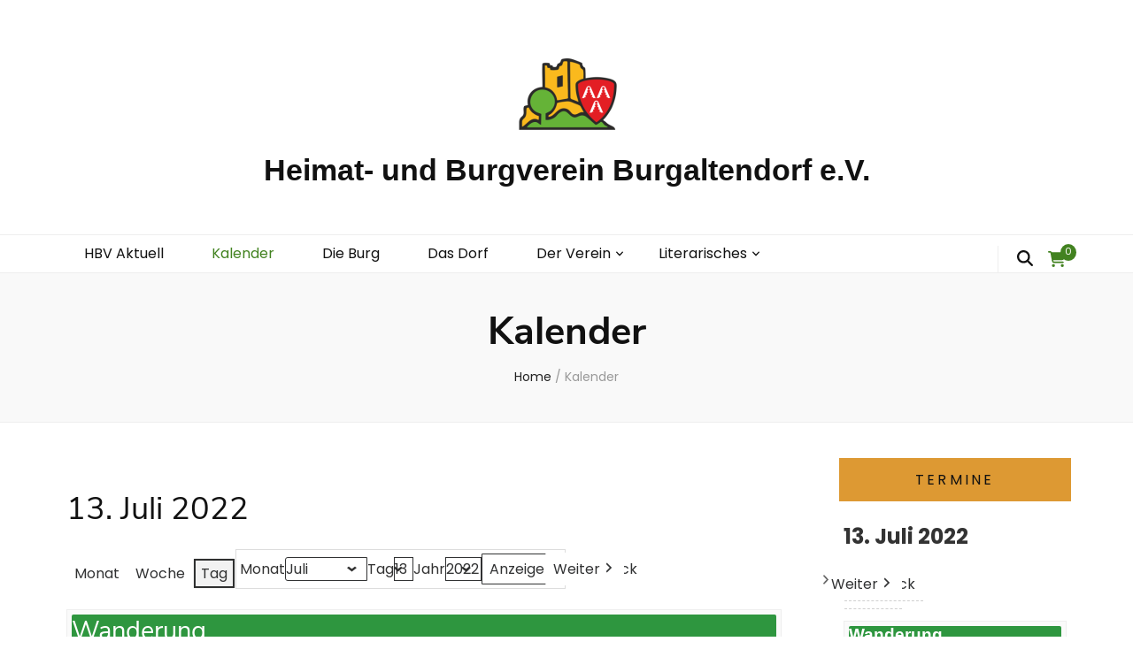

--- FILE ---
content_type: text/css
request_url: https://hbv-burgaltendorf.de/wp-content/themes/blossom-feminine-pro/style.css?ver=2.5.4
body_size: 45856
content:
/*
Theme Name: Blossom Feminine Pro
Theme URI: https://blossomthemes.com/wordpress-themes/blossom-feminine-pro/
Author: Blossom Themes
Author URI: https://blossomthemes.com/
Description: Blossom Feminine Pro is a premium WordPress theme of feminine blog theme.
Version: 2.5.4
License: GNU General Public License v3 or later
License URI: http://www.gnu.org/licenses/gpl-3.0.html
Tested up to: 5.9
Requires PHP: 5.6
Text Domain: blossom-feminine-pro
Tags: blog, one-column, two-columns, right-sidebar, left-sidebar, footer-widgets, custom-background, custom-header, custom-menu, custom-logo, featured-images, threaded-comments, full-width-template, rtl-language-support, translation-ready, theme-options, photography

This theme, like WordPress, is licensed under the GPL.
Use it to make something cool, have fun, and share what you've learned with others.

Blossom Feminine Pro is based on Underscores http://underscores.me/, (C) 2012-2016 Automattic, Inc.
Underscores is distributed under the terms of the GNU GPL v2 or later.

Normalizing styles have been helped along thanks to the fine work of
Nicolas Gallagher and Jonathan Neal http://necolas.github.io/normalize.css/
*/

/*--------------------------------------------------------------
>>> TABLE OF CONTENTS:
----------------------------------------------------------------
# Normalize
# Typography
# Elements
# Forms
# Navigation
	## Links
	## Menus
# Accessibility
# Alignments
# Clearings
# Widgets
# Content
	## Posts and pages
	## Comments
# Infinite scroll
# Media
	## Captions
	## Galleries
#General Site Style
#Responsive Style
--------------------------------------------------------------*/

/*--------------------------------------------------------------
# Normalize
--------------------------------------------------------------*/
html {
	font-family: sans-serif;
	-webkit-text-size-adjust: 100%;
	-ms-text-size-adjust:     100%;
}

body {
	margin: 0;
}

article,
aside,
details,
figcaption,
figure,
footer,
header,
main,
menu,
nav,
section,
summary {
	display: block;
}

audio,
canvas,
progress,
video {
	display: inline-block;
	vertical-align: baseline;
}

audio:not([controls]) {
	display: none;
	height: 0;
}

[hidden],
template {
	display: none;
}

a {
	background-color: transparent;
}

a:active,
a:hover {
	outline: 0;
}

abbr[title] {
	border-bottom: 1px dotted;
}

b,
strong {
	font-weight: bold;
}

dfn {
	font-style: italic;
}

h1 {
	font-size: 2em;
	margin: 0.67em 0;
}

mark {
	background: #ff0;
	color: #000;
}

small {
	font-size: 80%;
}

sub,
sup {
	font-size: 75%;
	line-height: 0;
	position: relative;
	vertical-align: baseline;
}

sup {
	top: -0.5em;
}

sub {
	bottom: -0.25em;
}

img {
	border: 0;
}

svg:not(:root) {
	overflow: hidden;
}

figure {
	margin: 1em 40px;
}

hr {
	box-sizing: content-box;
	height: 0;
}

pre {
	overflow: auto;
}

code,
kbd,
pre,
samp {
	font-family: monospace, monospace;
	font-size: 1em;
}

button,
input,
optgroup,
select,
textarea {
	color: inherit;
	font: inherit;
	margin: 0;
}

button {
	overflow: visible;
}

button,
select {
	text-transform: none;
}

button,
html input[type="button"],
input[type="reset"],
input[type="submit"] {
	-webkit-appearance: button;
	cursor: pointer;
}

button[disabled],
html input[disabled] {
	cursor: default;
}

button::-moz-focus-inner,
input::-moz-focus-inner {
	border: 0;
	padding: 0;
}

input {
	line-height: normal;
}

input[type="checkbox"],
input[type="radio"] {
	box-sizing: border-box;
	padding: 0;
}

input[type="number"]::-webkit-inner-spin-button,
input[type="number"]::-webkit-outer-spin-button {
	height: auto;
}

input[type="search"]::-webkit-search-cancel-button,
input[type="search"]::-webkit-search-decoration {
	-webkit-appearance: none;
}

fieldset {
	border: 1px solid #c0c0c0;
	margin: 0 2px;
	padding: 0.35em 0.625em 0.75em;
}

legend {
	border: 0;
	padding: 0;
}

textarea {
	overflow: auto;
}

optgroup {
	font-weight: bold;
}

table {
	border-collapse: collapse;
	border-spacing: 0;
}

td,
th {
	padding: 0;
}

/*--------------------------------------------------------------
# Typography
--------------------------------------------------------------*/
body,
button,
input,
select,
optgroup,
textarea {
	color: #333;
	font-family: 'Poppins', sans-serif;
	font-size: 16px;
	line-height: 1.687em;
	/*line-height: 27px;*/
}

h1,
h2,
h3,
h4,
h5,
h6 {
	margin-top: 0;
}

p {
	margin-bottom: 1.5em;
	margin-top: 0;
}

dfn,
cite,
em,
i {
	font-style: italic;
}

blockquote {
	margin: 0 1.5em;
}

address {
	margin: 0 0 1.5em;
}

pre {
	background: #f9f9f9;
	font-family: "Courier 10 Pitch", Courier, monospace;
	font-size: 15px;
	font-size: 0.9375rem;
	line-height: 1.6;
	margin-bottom: 1.6em;
	max-width: 100%;
	overflow: auto;
	padding: 1.6em;
}

code,
kbd,
tt,
var {
	font-family: Monaco, Consolas, "Andale Mono", "DejaVu Sans Mono", monospace;
	font-size: 15px;
	font-size: 0.9375rem;
}

abbr,
acronym {
	border-bottom: 1px dotted #666;
	cursor: help;
}

mark,
ins {
	background: #fff9c0;
	text-decoration: none;
}

big {
	font-size: 125%;
}

/*--------------------------------------------------------------
# Elements
--------------------------------------------------------------*/
html {
	-webkit-box-sizing: border-box;
	-moz-box-sizing: border-box;
	box-sizing: border-box;
}

*,
*:before,
*:after { /* Inherit box-sizing to make it easier to change the property for components that leverage other behavior; see http://css-tricks.com/inheriting-box-sizing-probably-slightly-better-best-practice/ */
	-webkit-box-sizing: inherit;
	-moz-box-sizing: inherit;
	box-sizing: inherit;
}

body {
	background: #fff; /* Fallback for when there is no custom background color defined. */
}

blockquote:before,
blockquote:after,
q:before,
q:after {
	content: "";
}

blockquote,
q {
	quotes: "" "";
}

hr {
	background-color: #ccc;
	border: 0;
	height: 1px;
	margin-bottom: 1.5em;
}

ul,
ol {
	margin: 0 0 1.5em 0;
	padding: 0 0 0 20px;
}

ul {
	list-style: disc;
}

ol {
	list-style: decimal;
}

li > ul,
li > ol {
	margin-bottom: 0;
	margin-left: 1.5em;
}

dt {
	font-weight: bold;
}

dd {
	margin: 0 1.5em 1.5em;
}

img {
	height: auto; /* Make sure images are scaled correctly. */
	max-width: 100%; /* Adhere to container width. */
}

figure {
	margin: 1em 0; /* Extra wide images within figure tags don't overflow the content area. */
}

table {
	margin: 0 0 1.5em;
	width: 100%;
}

/*--------------------------------------------------------------
# Forms
--------------------------------------------------------------*/
button,
input[type="button"],
input[type="reset"],
input[type="submit"] {
	background: #111;
	border: 1px solid #111;
	color: #fff;
	border-radius: 0;
	box-shadow: none;
	text-shadow: none;
	text-transform: uppercase;
	padding: 9px 40px;
	-webkit-transition: linear 0.2s;
	-moz-transition: linear 0.2s;
	transition: linear 0.2s;
}

button:hover,
input[type="button"]:hover,
input[type="reset"]:hover,
input[type="submit"]:hover,
button:focus,
input[type="button"]:focus,
input[type="reset"]:focus,
input[type="submit"]:focus {
	background: none;
	color: #111;
}

button:focus,
input[type="button"]:focus,
input[type="reset"]:focus,
input[type="submit"]:focus {
	outline: 1px dotted;
}

input[type="text"],
input[type="email"],
input[type="url"],
input[type="password"],
input[type="search"],
input[type="number"],
input[type="tel"],
input[type="range"],
input[type="date"],
input[type="month"],
input[type="week"],
input[type="time"],
input[type="datetime"],
input[type="datetime-local"],
input[type="color"],
textarea {
	color: #333;
	border: 1px solid #e5e5e5;
	border-radius: 0;
	padding: 9px 15px;
	width: 100%;
}

select {
	border: 1px solid #e5e5e5;
}

input[type="text"]:focus,
input[type="email"]:focus,
input[type="url"]:focus,
input[type="password"]:focus,
input[type="search"]:focus,
input[type="number"]:focus,
input[type="tel"]:focus,
input[type="range"]:focus,
input[type="date"]:focus,
input[type="month"]:focus,
input[type="week"]:focus,
input[type="time"]:focus,
input[type="datetime"]:focus,
input[type="datetime-local"]:focus,
input[type="color"]:focus,
textarea:focus {
	color: #111;
}

textarea {
	width: 100%;
	height: 150px;
	resize: none;
}

/*--------------------------------------------------------------
# Navigation
--------------------------------------------------------------*/
/*--------------------------------------------------------------
## Links
--------------------------------------------------------------*/
a {
	color: #f3c9dd;
	text-decoration: none;
}

a:hover {
	color: #f3c9dd;
	text-decoration: underline;
}

a:focus {
	outline: thin dotted;
}

a:hover,
a:active {
	outline: 0;
}

/*--------------------------------------------------------------
## Menus
--------------------------------------------------------------*/
.main-navigation {
	display: block;
}

.main-navigation ul {
	list-style: none;
	margin: 0;
	padding-left: 0;
	text-align: center;
}

.main-navigation ul li {
	display: inline-block;
	margin: 0 25px;
	position: relative;
	padding-bottom: 7px;
}

.main-navigation ul li.menu-item-has-children:after{
	content: '';
	background-image: url('data:image/svg+xml;utf8,<svg xmlns="http://www.w3.org/2000/svg" viewBox="0 0 320 512"><path fill="%23111" d="M151.5 347.8L3.5 201c-4.7-4.7-4.7-12.3 0-17l19.8-19.8c4.7-4.7 12.3-4.7 17 0L160 282.7l119.7-118.5c4.7-4.7 12.3-4.7 17 0l19.8 19.8c4.7 4.7 4.7 12.3 0 17l-148 146.8c-4.7 4.7-12.3 4.7-17 0z"></path></svg>');
	background-repeat: no-repeat;
	background-position: center;
	color: #111;
	position: absolute;
	top: 6px;
	right: -15px;
	width: 10px;
	height: 14px;
}

.main-navigation ul li.menu-item-has-children > span, 
.secondary-nav ul li.menu-item-has-children > span {
    display: none;
}

.main-navigation ul li a {
	display: block;
	text-decoration: none;
	color: #111;
	-webkit-transition: linear 0.1s;
	-moz-transition: linear 0.1s;
	transition: linear 0.1s;
}

.main-navigation ul li a:hover,
.main-navigation ul li:hover > a{
	text-decoration: none;
	color: #f3c9dd;
}

.main-navigation ul ul {
	float: left;
	position: absolute;
	top: 100%;
	left: -9999%;
	z-index: 99999;
	width: 220px;
	background: #f9f9f9;
	text-align: left;
	padding: 17px 0 15px;
	opacity: 0;
	font-size: 14px;
	border: 1px solid #eee;
}

.main-navigation ul li:hover > ul, 
.main-navigation ul li.focused > ul {
	left: -20px;
	opacity: 1;
	filter: alpha(opacity=100);
}

.main-navigation ul ul:after{
	position: absolute;
	top: -5px;
	left: 27px;
	width: 10px;
	height: 10px;
	background: #f9f9f9;
	border: 1px solid #eee;
	-webkit-transform: rotate(45deg);
	-moz-transform: rotate(45deg);
	transform: rotate(45deg);
	content: '';
}

.main-navigation ul ul:before{
	position: absolute;
	content: '';
	top: 0;
	left: 26px;
	width: 12px;
	height: 9px;
	background: #f9f9f9;
	z-index: 1;
}
@media only screen and (min-width: 1025px){
	.main-navigation ul li:hover > ul{
		display: block !important;
	}

	.main-navigation ul li:focus-within > ul{
		display: block !important;
	}
}

.main-navigation ul ul ul {
	top: -10px;
	padding: 9px 0;
}

.main-navigation ul ul li:hover ul, 
.main-navigation ul ul li.focused ul {
	left: 100%;
}

.main-navigation ul ul ul:before,
.main-navigation ul ul ul:after{display: none;}

.main-navigation ul ul li {
	margin: 0;
	display: block;
	padding: 0 18px 0 15px;
}

.main-navigation ul ul li:last-child > a{
	margin: 0;
	padding: 0;
	border-bottom: 0;
}

.main-navigation ul ul li.menu-item-has-children:after{
	background-image: url('data:image/svg+xml;utf8,<svg xmlns="http://www.w3.org/2000/svg" viewBox="0 0 192 512" ><path fill="%23111" d="M187.8 264.5L41 412.5c-4.7 4.7-12.3 4.7-17 0L4.2 392.7c-4.7-4.7-4.7-12.3 0-17L122.7 256 4.2 136.3c-4.7-4.7-4.7-12.3 0-17L24 99.5c4.7-4.7 12.3-4.7 17 0l146.8 148c4.7 4.7 4.7 12.3 0 17z"></path></svg>');
	right: 18px;
}

.main-navigation ul ul li a{
	margin: 0 0 8px;
	padding: 0 0 5px;
	display: block;
	border-bottom: 1px solid #eee;
}

.main-navigation .current_page_item > a,
.main-navigation .current-menu-item > a,
.main-navigation .current_page_ancestor > a,
.main-navigation .current-menu-ancestor > a {
	color: #f3c9dd;
}

/* Small menu. */
.menu-toggle,
.main-navigation.toggled ul {
	display: block;
}

@media screen and (min-width: 37.5em) {
	.menu-toggle {
		display: none;
	}
	.main-navigation ul {
		display: block;
	}
}

.site-main .comment-navigation,
.site-main .posts-navigation,
.site-main .post-navigation {
	margin: 0 0 1.5em;
	overflow: hidden;
}

.comment-navigation .nav-previous,
.posts-navigation .nav-previous,
.post-navigation .nav-previous {
	float: left;
	width: 50%;
}

.comment-navigation .nav-next,
.posts-navigation .nav-next,
.post-navigation .nav-next {
	float: right;
	text-align: right;
	width: 50%;
}

/*--------------------------------------------------------------
# Accessibility
--------------------------------------------------------------*/
/* Text meant only for screen readers. */
.screen-reader-text {
	clip: rect(1px, 1px, 1px, 1px);
	position: absolute !important;
	height: 1px;
	width: 1px;
	overflow: hidden;
	word-wrap: normal !important; /* Many screen reader and browser combinations announce broken words as they would appear visually. */
}

.screen-reader-text:focus {
	background-color: #f1f1f1;
	border-radius: 3px;
	box-shadow: 0 0 2px 2px rgba(0, 0, 0, 0.6);
	clip: auto !important;
	color: #21759b;
	display: block;
	font-size: 14px;
	font-size: 0.875rem;
	font-weight: bold;
	height: auto;
	left: 5px;
	line-height: normal;
	padding: 15px 23px 14px;
	text-decoration: none;
	top: 5px;
	width: auto;
	z-index: 100000; /* Above WP toolbar. */
}

/* Do not show the outline on the skip link target. */
#content[tabindex="-1"]:focus {
	outline: 0;
}

/*--------------------------------------------------------------
# Alignments
--------------------------------------------------------------*/
.alignleft {
	display: inline;
	float: left;
	margin-right: 1.5em;
}

.alignright {
	display: inline;
	float: right;
	margin-left: 1.5em;
}

.aligncenter {
	clear: both;
	display: block;
	margin-left: auto;
	margin-right: auto;
}

/*--------------------------------------------------------------
# Clearings
--------------------------------------------------------------*/
.clear:before,
.clear:after,
.entry-content:before,
.entry-content:after,
.comment-content:before,
.comment-content:after,
.site-header:before,
.site-header:after,
.site-content:before,
.site-content:after,
.site-footer:before,
.site-footer:after {
	content: "";
	display: table;
	table-layout: fixed;
}

.clear:after,
.entry-content:after,
.comment-content:after,
.site-header:after,
.site-content:after,
.site-footer:after {
	clear: both;
}

/*--------------------------------------------------------------
# Widgets
--------------------------------------------------------------*/
.widget {
	margin: 0 0 1.5em;
}

/* Make sure select elements fit in widgets. */
.widget select {
	max-width: 100%;
}

/*--------------------------------------------------------------
# Content
--------------------------------------------------------------*/
/*--------------------------------------------------------------
## Posts and pages
--------------------------------------------------------------*/
.sticky {
	display: block;
}

.hentry {
	margin: 0 0 1.5em;
}

.updated:not(.published) {
	display: none;
}

.page-content,
.entry-content,
.entry-summary {
	margin: 1.5em 0 0;
}

.page-links {
	clear: both;
	margin: 0 0 1.5em;
}

/*--------------------------------------------------------------
## Comments
--------------------------------------------------------------*/
.comment-content a {
	word-wrap: break-word;
}

.bypostauthor {
	display: block;
}

/*--------------------------------------------------------------
# Infinite scroll
--------------------------------------------------------------*/
/* Globally hidden elements when Infinite Scroll is supported and in use. */
.infinite-scroll .posts-navigation, /* Older / Newer Posts Navigation (always hidden) */
.infinite-scroll.neverending .site-footer { /* Theme Footer (when set to scrolling) */
	display: none;
}

/* When Infinite Scroll has reached its end we need to re-display elements that were hidden (via .neverending) before. */
.infinity-end.neverending .site-footer {
	display: block;
}

/*--------------------------------------------------------------
# Media
--------------------------------------------------------------*/
.page-content .wp-smiley,
.entry-content .wp-smiley,
.comment-content .wp-smiley {
	border: none;
	margin-bottom: 0;
	margin-top: 0;
	padding: 0;
}

/* Make sure embeds and iframes fit their containers. */
embed,
iframe,
object {
	max-width: 100%;
}

/* Make sure logo link wraps around logo image. */
.custom-logo-link {
	display: inline-block;
}

/*--------------------------------------------------------------
## Captions
--------------------------------------------------------------*/
.wp-caption {
	margin-bottom: 1.5em;
	max-width: 100%;
	margin-top: 0;
}

.wp-caption img[class*="wp-image-"] {
	display: block;
	margin-left: auto;
	margin-right: auto;
}

.wp-caption .wp-caption-text {
	margin: 0;
}

.wp-caption-text {
	text-align: left;
	margin: 0;
	font-size: 14px;
	color: #999;
}

/*--------------------------------------------------------------
## Galleries
--------------------------------------------------------------*/
.gallery {
	margin: 0 -15px 1.5em;
}

.gallery:after{
	content: '';
	display: block;
	clear: both;
}

.gallery-item {
	float: left;
	padding: 0 15px;
	text-align: center;
	vertical-align: top;
	width: 100%;
	margin: 0 0 30px;
}

.gallery-columns-2 .gallery-item {
	max-width: 50%;
}

.gallery-columns-3 .gallery-item {
	max-width: 33.33333%;
}

.gallery-columns-4 .gallery-item {
	max-width: 25%;
}

.gallery-columns-5 .gallery-item {
	max-width: 20%;
}

.gallery-columns-6 .gallery-item {
	max-width: 16.66667%;
}

.gallery-columns-7 .gallery-item {
	max-width: 14.28571%;
}

.gallery-columns-8 .gallery-item {
	max-width: 12.5%;
}

.gallery-columns-9 .gallery-item {
	max-width: 11.11111%;
}

.gallery-caption {
	display: block;
}

/*----------------------------------------------
#General site style
----------------------------------------------*/
.skip-link, .skip-link:hover, .skip-link:visited {
	position: absolute;
	top: -999px;
	left: 20px;
	background: #f7f7f7;
	border: 1px solid rgba(0,0,0,0.1);
	font-size: 0.8888em;
	font-weight: 600;
	padding: 10px 20px;
	color: #000;
	text-decoration: none;
	border-radius: 5px;
	box-shadow: 0 2px 20px rgba(0,0,0,0.1);
	z-index: 999;
	text-decoration: none;
	-webkit-transition: none;
	-moz-transition: none;
	transition: none;
}

.skip-link:focus, .skip-link:active {
	top: 50px;
	color: #000;
	text-decoration: none;
}

.tax-product_cat .site-main .woocommerce-products-header {
    display: none;
}

button#btn-search {
	font-size: 1em;
	padding: 0;
	background: none;
	border: none;
	color: inherit;
}

.container{
	max-width: 1440px;
	margin: 0 auto;
	padding: 0 15px;
}

.container:after{
	content: '';
	display: block;
	clear: both;
}

.row{
	margin-left: -15px;
	margin-right: -15px;
}

.row:after{
	content: '';
	display: block;
	clear: both;
}

.clearfix{
	content: '';
	display: block;
	clear: both;
}

.site{
	background: #fff;
}

.custom-background .site{
	max-width: 80%;
	margin: 0 auto;
}
.fallback-svg {
	vertical-align: top;
}

.no-post.blog.blog-layout-two .site-main {
	display: block;
	grid-template-columns: auto;
}

/*=============================
 Promotional Block style
 ============================*/
 .promotional-block{
 	background: #f3c9dd;
 	font-size: 14px;
 	color: #111;
 	text-align: center;
 }

 .promotional-block .container {
	padding: 9px 0 10px;
 }

 .promotional-block .text-holder{
 	padding: 0 30px;
 	position: relative;
 }

 .promotional-block strong{font-weight: 600;}

 .promotional-block .btn-get{
 	display: inline-block;
 	background: #111;
 	vertical-align: middle;
 	color: #fff;
 	font-size: 12px;
 	text-transform: uppercase;
 	padding: 2px 17px;
 	margin-left: 26px;
 	position: relative;
 }

 .promotional-block .btn-get:after{
 	content: '';
 	border: 2px solid #f3c9dd;
 	top: 2px;
 	left: 2px;
 	right: 2px;
 	bottom: 2px;
 	position: absolute;
 	opacity: 0;
 	-webkit-transition: linear 0.3s;
 	-moz-transition: linear 0.3s;
 	transition: linear 0.3s;
 }

 .promotional-block .btn-get:hover{
 	text-decoration: none;
 }

 .promotional-block .btn-get:hover:after{
 	opacity: 1;
 }

 .promotional-block .text-holder .btn-close{
 	width: 26px;
 	height: 26px;
 	border-radius: 50%;
 	background: rgba(0, 0, 0, 0.2);
 	color: #fff;
 	text-align: center;
 	line-height: 26px;
 	font-weight: 500;
 	position: absolute;
 	top: 2px;
 	right: 0;
 	cursor: pointer;
 }

 .promotional-block .newsletter-inner-wrapper {
 	display: flex;
 	flex: 1;
 	flex-wrap: wrap;
 	align-items: center;
 	max-width: 1440px;
 	margin: 0 auto;
 	padding: 10px 0;
 	justify-content: center;
 }

 .promotional-block .newsletter-inner-wrapper .text-holder {
 	padding: 0 30px 0 0;
 	margin-bottom: 0;
 	text-align: right;
 	display: flex;
 	flex: 1;
 	flex-direction: column;
 }

 .promotional-block .newsletter-inner-wrapper .text-holder h3 {
 	margin-bottom: 0;
 }

 .promotional-block .newsletter-inner-wrapper form input[type="text"], 
 .promotional-block .newsletter-inner-wrapper form input[type="submit"] {
 	width: auto;
 	margin-bottom: 0;
 }

 .promotional-block .newsletter-inner-wrapper form input[name="subscribe-fname"], 
 .promotional-block .newsletter-inner-wrapper form input[name="subscribe-fname"] + input[name="subscribe-email"] {
 	width: 30%;
 }

 .promotional-block .newsletter-inner-wrapper form input[name="subscribe-email"] {
 	width: 45%;
 }

 .promotional-block .newsletter-inner-wrapper form label {
 	width: 100%;
 	margin-top: 5px;
 }

 .promotional-block .newsletter-inner-wrapper form label .check-mark {
    border-color: #fff;
}

 @media screen and (max-width: 1024px) {
 	.promotional-block .newsletter-inner-wrapper {
 		flex-direction: column;
 		text-align: center;
 		max-width: 670px;
 	}

 	.promotional-block .newsletter-inner-wrapper .text-holder {
 		text-align: center;
 		padding-right: 0;
 		margin-bottom: 10px;
 	}

 	.promotional-block .newsletter-inner-wrapper form {
 		justify-content: center;
 	}

 	.promotional-block .blossomthemes-email-newsletter-wrapper form .subscribe-inner-wrap {
 		justify-content: center;
	 }
	 
 }

 @media screen and (max-width: 767px) {
	.promotional-block .newsletter-inner-wrapper {
		 max-width: 100%;
		padding-left: 15px;
    	padding-right: 15px;
 	} 	

 	.promotional-block .newsletter-inner-wrapper form input[name="subscribe-fname"], 
 	.promotional-block .newsletter-inner-wrapper form input[name="subscribe-fname"] + input[name="subscribe-email"], 
 	.promotional-block .newsletter-inner-wrapper form input[name="subscribe-email"] {
 		width: 100%;
 		margin-bottom: 5px;
 	}
 }

/*=========================
 Header top style
 =========================*/
 .site-header{
	position: relative;
	z-index: 9999;
 }

 .header-t{
 	background: #111;
 }

 .header-t .right{
 	float: right;
 	margin: 10px 0 0;
 }

 .header-t .tools{
 	float: right;
 	padding-left: 15px;
 	margin-left: 20px;
 	border-left: 1px solid #595959;
 	font-size: 18px;
 	line-height: 1.222em;
 	color: #111;
 }

 .header-t .tools .form-section,
 .header-t .tools .cart{
 	display: inline-block;
 	vertical-align: middle;
 	margin: 0 6px;
 	color: #fff;
 }

 .header-t .tools .cart{
 	position: relative;
 }

 .header-t .tools .cart a{color: #fff;}

 .header-t .tools .cart .count{
 	position: absolute;
 	top: -7px;
 	right: -12px;
 	font-size: 11px;
 	color: #111;
 	width: 18px;
 	height: 19px;
 	border-radius: 50%;
 	text-align: center;
 	line-height: 18px;
 	background: #f3c9dd;
 }

 .header-t .tools .form-section{position: relative;}

 .header-t .tools .form-section #btn-search{cursor: pointer;}

 .header-t .tools .form-section .form-holder{
 	position: absolute;
 	top: 30px;
 	right: -20px;
 	width: 230px;
 	background: #f9f9f9;
 	padding: 6px 10px;
 	border: 1px solid #eee;
 	display: none;
 }

 .header-t .tools .form-section .form-holder:after{
 	width: 10px;
 	height: 10px;
 	background: #f9f9f9;
 	border: 1px solid #eee;
 	position: absolute;
 	top: -5px;
 	right: 20px;
 	content: '';
 	-webkit-transform: rotate(45deg);
 	-moz-transform: rotate(45deg);
 	transform: rotate(45deg);
 }

 .header-t .tools .form-section .form-holder:before{
 	width: 10px;
 	height: 7px;
 	background: #f9f9f9;
 	top: -1px;
 	right: 20px;
 	content: '';
 	position: absolute;
 	z-index: 1; 
 }

 .header-t .tools .form-section .form-holder .search-form label{
 	width: 100%;
 }

 .header-t .tools .form-section .form-holder .search-form input[type="search"]{
 	font-size: 14px;
 	color: #111;
 	background: none;
 	padding: 0;
 	margin: 0;
 	border: 0;
 	border-radius: 0;
 	width: 100%;
 }

 .header-t .tools .form-section .form-holder .search-form input[type="submit"]{display: none;}

/*========================
 Secondary menu style
 ========================*/
 .secondary-nav{
 	float: left;
 }

 .secondary-nav ul{
 	margin: 0;
 	padding: 0;
 	list-style: none;
 	font-size: 14px;
 	line-height: 1.5em;
 }

 .secondary-nav ul:after{
 	content: '';
 	display: block;
 	clear: both;
 }

 .secondary-nav ul li{
 	float: left;
 	margin-right: 20px;
 	position: relative;
 }

 .secondary-nav ul li:last-child{margin-right: 0;}

 .secondary-nav ul li a{
 	color: #fff;
 	display: block;
 	padding: 9px 0 10px;
 	-webkit-transition: linear 0.1s;
 	-moz-transition: linear 0.1s;
 	transition: linear 0.1s; 
 }

 .secondary-nav ul li a:hover,
 .secondary-nav ul li:hover > a{
 	text-decoration: none;
 	color: #f3c9dd;
 }

 .secondary-nav ul ul {
 	float: left;
 	position: absolute;
 	top: 100%;
 	left: -9999%;
 	z-index: 99999;
 	width: 220px;
 	background: #f9f9f9;
 	text-align: left;
 	padding: 17px 0 15px;
 	opacity: 0;
 	font-size: 14px;
 	border: 1px solid #eee;
 }

 .secondary-nav ul li:hover > ul, 
 .secondary-nav ul li.focused > ul {
	 left: -20px;
	 opacity: 1;
	filter: alpha(opacity=100);
 }

 .secondary-nav ul ul:after{
 	position: absolute;
 	top: -5px;
 	left: 27px;
 	width: 10px;
 	height: 10px;
 	background: #f9f9f9;
 	border: 1px solid #eee;
 	-webkit-transform: rotate(45deg);
 	-moz-transform: rotate(45deg);
 	transform: rotate(45deg);
 	content: '';
 }

 .secondary-nav ul ul:before{
 	position: absolute;
 	content: '';
 	top: 0;
 	left: 26px;
 	width: 12px;
 	height: 9px;
 	background: #f9f9f9;
 	z-index: 1;
 }

 @media only screen and (min-width: 768px){
 	.secondary-nav ul li:hover > ul {
 		display: block !important;
	 }
	 
	 .secondary-nav ul li:focus-within > ul{
		display: block !important;
	}
 }

 .secondary-nav ul ul ul {
 	top: -10px;
 	padding: 9px 0;
 }

 .secondary-nav ul ul li:hover ul, 
 .secondary-nav ul ul li.focused ul {
	 left: 100%;
 }

 .secondary-nav ul ul ul:before,
 .secondary-nav ul ul ul:after{display: none;}

 .secondary-nav ul ul li {
 	margin: 0;
 	display: block;
 	padding: 0 18px 0 15px;
 	float: none;
 }

 .secondary-nav ul ul li:last-child > a{
 	margin: 0;
 	padding: 0;
 	border-bottom: 0;
 }

	.secondary-nav ul ul li a{
		margin: 0 0 8px;
		padding: 0 0 5px;
		display: block;
		border-bottom: 1px solid #eee;
		color: #111;
	}

	.secondary-nav .current_page_item > a,
	.secondary-nav .current-menu-item > a,
	.secondary-nav .current_page_ancestor > a,
	.secondary-nav .current-menu-ancestor > a {
		color: #f3c9dd;
	}

	/*Header social icons*/
	.header-t .social-networks{
		float: right;
		margin: 2px 0 0;
		padding: 0;
		list-style: none;
		font-size: 18px;
		line-height: 1.166em;
		overflow: hidden;
	}

	.header-t .social-networks li{
		float: left;
		margin-left: 22px;
	}

	.header-t .social-networks li:first-child{margin-left: 0;}

	.header-t .social-networks li a{
		color: #fff;
		-webkit-transition: linear 0.2s;
		-moz-transition: linear 0.2s;
		transition: linear 0.2s;
	}

	.header-t .social-networks li a:hover{
		text-decoration: none;
		color: #f3c9dd;
	}

	.header-m{
		padding: 47px 0 55px;
		text-align: center;
	}

	/*site-title style*/
	.site-title{
		font-size: 60px;
		line-height: 1.05em;
		font-family: 'Playfair Display', serif;
		font-weight: 700;
		font-style: italic;
		margin: 0;
	}

	.site-title a{color: #111;}

	.site-title a:hover{
		text-decoration: none;
	}

	.site-description{
		font-size: 12px;
		line-height: 1.25em;
		color: #999;
		margin: 0;
	}

/*============================
 Header-b style
 =============================*/
 .header-b{
 	padding-top: 6px;
 	text-align: center;
 	border-bottom: 1px solid #eee;
 	border-top: 1px solid #eee;
 	background: #fff;
 }

/*================================
 Banner Style
 ================================*/
 .banner{
 	position: relative;
 }

 .banner img, .banner .fallback-svg{
 	vertical-align: top;
 	width: 100%;
 	height: 649px;
 	object-fit: cover;
 }

 .slider-layout-one .owl-item:after,
 .slider-layout-three .owl-item:after{
 	/* Permalink - use to edit and share this gradient: http://colorzilla.com/gradient-editor/#fdfdfd+0,efefef+6,dddddd+11,c9c9c9+16,a4a4a4+25,454545+45,454545+45,484848+45,474747+45,4a4a4a+46,474747+46,4b4b4b+46,4b4b4b+47,4f4f4f+47,4e4e4e+48,515151+48,4e4e4e+48,525252+49,515151+49,545454+49,525252+49,545454+49,525252+50,545454+50,535353+50,565656+51,545454+51,565656+53,535353+53,555555+54,535353+54,515151+55,525252+55,505050+56,4a4a4a+58,474747+58,3f3f3f+60,272727+65,121212+70,090909+72,000000+75,000000+100&0+0,0.06+20,0.17+45,0.29+53,0.6+70,0.69+78,0.77+88,0.81+100 */
 	background: -moz-linear-gradient(top, rgba(253,253,253,0) 0%, rgba(239,239,239,0.02) 6%, rgba(221,221,221,0.03) 11%, rgba(201,201,201,0.05) 16%, rgba(185,185,185,0.06) 20%, rgba(164,164,164,0.08) 25%, rgba(71,71,71,0.17) 45%, rgba(75,75,75,0.19) 46%, rgba(79,79,79,0.2) 47%, rgba(78,78,78,0.22) 48%, rgba(84,84,84,0.23) 49%, rgba(83,83,83,0.25) 50%, rgba(84,84,84,0.26) 51%, rgba(83,83,83,0.29) 53%, rgba(83,83,83,0.31) 54%, rgba(82,82,82,0.33) 55%, rgba(80,80,80,0.35) 56%, rgba(71,71,71,0.39) 58%, rgba(63,63,63,0.43) 60%, rgba(39,39,39,0.52) 65%, rgba(18,18,18,0.6) 70%, rgba(9,9,9,0.62) 72%, rgba(0,0,0,0.66) 75%, rgba(0,0,0,0.69) 78%, rgba(0,0,0,0.77) 88%, rgba(0,0,0,0.81) 100%); /* FF3.6-15 */
 	background: -webkit-linear-gradient(top, rgba(253,253,253,0) 0%,rgba(239,239,239,0.02) 6%,rgba(221,221,221,0.03) 11%,rgba(201,201,201,0.05) 16%,rgba(185,185,185,0.06) 20%,rgba(164,164,164,0.08) 25%,rgba(71,71,71,0.17) 45%,rgba(75,75,75,0.19) 46%,rgba(79,79,79,0.2) 47%,rgba(78,78,78,0.22) 48%,rgba(84,84,84,0.23) 49%,rgba(83,83,83,0.25) 50%,rgba(84,84,84,0.26) 51%,rgba(83,83,83,0.29) 53%,rgba(83,83,83,0.31) 54%,rgba(82,82,82,0.33) 55%,rgba(80,80,80,0.35) 56%,rgba(71,71,71,0.39) 58%,rgba(63,63,63,0.43) 60%,rgba(39,39,39,0.52) 65%,rgba(18,18,18,0.6) 70%,rgba(9,9,9,0.62) 72%,rgba(0,0,0,0.66) 75%,rgba(0,0,0,0.69) 78%,rgba(0,0,0,0.77) 88%,rgba(0,0,0,0.81) 100%); /* Chrome10-25,Safari5.1-6 */
 	background: linear-gradient(to bottom, rgba(253,253,253,0) 0%,rgba(239,239,239,0.02) 6%,rgba(221,221,221,0.03) 11%,rgba(201,201,201,0.05) 16%,rgba(185,185,185,0.06) 20%,rgba(164,164,164,0.08) 25%,rgba(71,71,71,0.17) 45%,rgba(75,75,75,0.19) 46%,rgba(79,79,79,0.2) 47%,rgba(78,78,78,0.22) 48%,rgba(84,84,84,0.23) 49%,rgba(83,83,83,0.25) 50%,rgba(84,84,84,0.26) 51%,rgba(83,83,83,0.29) 53%,rgba(83,83,83,0.31) 54%,rgba(82,82,82,0.33) 55%,rgba(80,80,80,0.35) 56%,rgba(71,71,71,0.39) 58%,rgba(63,63,63,0.43) 60%,rgba(39,39,39,0.52) 65%,rgba(18,18,18,0.6) 70%,rgba(9,9,9,0.62) 72%,rgba(0,0,0,0.66) 75%,rgba(0,0,0,0.69) 78%,rgba(0,0,0,0.77) 88%,rgba(0,0,0,0.81) 100%); /* W3C, IE10+, FF16+, Chrome26+, Opera12+, Safari7+ */
 	filter: progid:DXImageTransform.Microsoft.gradient( startColorstr='#00fdfdfd', endColorstr='#cf000000',GradientType=0 ); /* IE6-9 */
 	position: absolute;
 	width: 100%;
 	height: 100%;
 	left: 0;
 	bottom: 0;
 	content: '';
 }

 .banner .banner-text{
 	position: absolute;
 	max-width: 750px;
 	bottom: 15%;
 	left: 50%;
 	text-align: center;
 	-webkit-transform: translate(-50%, 0);
 	-moz-transform: translate(-50%, 0);
 	transform: translate(-50%, 0);
 	z-index: 1;
 }

 .banner .banner-text .category{
 	display: block;
 	font-weight: 500;
 	color: #fff;
 }

 .banner .banner-text .category a{
 	color: #fff;
 	-webkit-transition: linear 0.2s;
 	-moz-transition: linear 0.2s;
 	transition: linear 0.2s;
 }

 .banner .banner-text .category a:hover{
 	text-decoration: none;
 	color: #f3c9dd;
 }

 .banner .banner-text .title{
 	font-size: 48px;
 	line-height: 1.208em;
 	font-weight: 700;
 	color: #fff;
 	font-family: 'Playfair Display', serif; 
 }

 .banner .banner-text .title a{
 	color: #fff;
 	-webkit-transition: linear 0.2s;
 	-moz-transition: linear 0.2s;
 	transition: linear 0.2s;
 }

 .banner .banner-text .title a:hover{
 	text-decoration: none;
 	color: #f3c9dd;
 }

 .banner .owl-nav .owl-prev{
 	position: absolute;
 	top: 50%;
 	left: 12%;
 	width: 60px;
 	height: 60px;
 	background: #0b0706;
 	color: #fff;
 	font-size: 0;
 	margin-top: -30px;
 }

 .banner .owl-nav .owl-prev:after{
 	content: '';
 	background-image: url('data:image/svg+xml;utf8,<svg xmlns="http://www.w3.org/2000/svg" viewBox="0 0 192 512"><path fill="%23fff" d="M4.2 247.5L151 99.5c4.7-4.7 12.3-4.7 17 0l19.8 19.8c4.7 4.7 4.7 12.3 0 17L69.3 256l118.5 119.7c4.7 4.7 4.7 12.3 0 17L168 412.5c-4.7 4.7-12.3 4.7-17 0L4.2 264.5c-4.7-4.7-4.7-12.3 0-17z" ></path></svg>');
 	background-repeat: no-repeat;
 	position: absolute;
 	top: 50%;
 	left: 50%;
 	width: 13px;
 	height: 35px;
 	-webkit-transform: translate(-50%, -50%);
 	-moz-transform: translate(-50%, -50%);
 	transform: translate(-50%, -50%);
 }

 .banner .owl-nav .owl-next{
 	position: absolute;
 	top: 50%;
 	right: 12%;
 	width: 60px;
 	height: 60px;
 	background: #0b0706;
 	color: #fff;
 	font-size: 0;
 	margin-top: -30px;
 }

 .banner .owl-nav .owl-next:after{
 	content: '';
 	background-image: url('data:image/svg+xml;utf8,<svg xmlns="http://www.w3.org/2000/svg" viewBox="0 0 192 512"><path fill="%23fff" d="M187.8 264.5L41 412.5c-4.7 4.7-12.3 4.7-17 0L4.2 392.7c-4.7-4.7-4.7-12.3 0-17L122.7 256 4.2 136.3c-4.7-4.7-4.7-12.3 0-17L24 99.5c4.7-4.7 12.3-4.7 17 0l146.8 148c4.7 4.7 4.7 12.3 0 17z"></path></svg>');
 	background-repeat: no-repeat;
 	position: absolute;
 	top: 50%;
 	left: 50%;
 	width: 13px;
 	height: 35px;
 	-webkit-transform: translate(-50%, -50%);
 	-moz-transform: translate(-50%, -50%);
 	transform: translate(-50%, -50%);
 }

/*======================================
 Category section style
 =====================================*/
 .main-content{margin-top: 40px;}

 .category-section{margin: 80px 0 40px;}

 .category-section .col{
 	float: left;
 	width: 33.3333%;
 	padding: 0 15px;
 }

 .category-section .col .img-holder{
 	position: relative;
 	display: block;
 	overflow: hidden;
 }

 .category-section .col .img-holder:after{
 	position: absolute;
 	top: 0;
 	left: 0;
 	width: 100%;
 	height: 100%;
 	background: rgba(0, 0, 0, 0.2);
 	content: '';
 	border: 10px solid rgba(255, 255, 255, 0.4);
 }

 .category-section .col .img-holder img{
 	vertical-align: top;
 	-webkit-transition: linear 0.75s;
 	-moz-transition: linear 0.75s;
 	transition: linear 0.75s;
 }

 .category-section .col .img-holder:hover img{
 	-webkit-transform: scale(1.15) rotate(5deg);
 	-moz-transform: scale(1.15) rotate(5deg);
 	transform: scale(1.15) rotate(5deg);
 }

 .category-section .col .img-holder .text-holder{
 	border: 1px solid #d1a7bc;
 	position: absolute;
 	top: 50%;
 	left: 50%;
 	margin-right: -50%;
 	-webkit-transform: translate(-50%, -50%);
 	-moz-transform: translate(-50%, -50%);
 	transform: translate(-50%, -50%);
 	padding: 4px;
 	z-index: 1;
 	width: 85%;
 	text-align: center;
 }

 .category-section .col .img-holder .text-holder span{
 	font-size: 24px;
 	color: #fff;
 	text-transform: uppercase;
 	background: #d1a7bc;
 	padding: 12px;
 	display: block;
 }

/*=============================
 Advertise Section style
 ==============================*/
 .advertise{
 	text-align: center;
 	margin: 0 0 40px;
 }

 .advertise img{vertical-align: top;}

 #primary .site-main .advertise{
 	margin: 40px 0 0;
 }

/*=============================
 Blog section style
 =============================*/
 .site-content{margin: 0 0 80px;}

 #primary{
 	float: left;
 	width: 75%;
 	padding: 0 15px;
 }

 .leftsidebar #primary{float: right;}

 .leftsidebar #primary .site-main{
 	padding-right: 0;
 	padding-left: 30px;
 }

 #primary .site-main{
 	padding-right: 30px;
 }

 #primary .post{
 	margin: 0 0 60px;
 	display: flex;
 	flex-direction: row;
 }

 .single #primary .post{margin: 0;}

 #primary .post:after{
 	content: '';
 	display: block;
 	clear: both;
 }

 #primary .post.sticky{
 	margin: 0 0 80px;
 	display: block;
 }

 #primary .post .img-holder{
 	margin-right: 60px;
 	width: 435px;
 	align-items: flex-start;
 }

 #primary .sticky .img-holder{
 	width: 100%;
 	float: none;
 	display: block;
 	margin: 0 0 30px !important ;
 }

 #primary .post .post-thumbnail{display: block;}

 #primary .post .post-thumbnail img{vertical-align: top;}

 #primary .js-masonry .post .post-thumbnail {
 	position: relative;
 	height: 0;
 	padding-top: 66%;
 }

 #primary .js-masonry .post .post-thumbnail img,
 #primary .js-masonry .post .post-thumbnail svg {
 	position: absolute;
 	top: 0;
 	left: 0;
 	width: 100%;
 	height: 100%;
 	object-fit: cover;
 }

 #primary .post .text-holder{
 	align-items: flex-start;
 	flex: 1 0 0;
 }

 #primary .sticky .text-holder{
 	width: 100%;
 }

 #primary .post .text-holder .entry-header{margin: 17px 0 0;}

 #primary .post .text-holder .entry-header .cat-links{
 	line-height: 1.3125em;
 	font-weight: 500;
 	display: block;
 	letter-spacing: 1px;
 	margin: 0 0 16px;
 }

 #primary .post.sticky .text-holder .entry-header .cat-links{
 	margin: 0 0 14px;
 }

 #primary .post .text-holder .entry-header .entry-title, 
 .archive .blossom-portfolio .entry-header .entry-title{
 	font-size: 38px;
 	line-height: 1.263em;
 	font-weight: 700;
 	font-family: 'Playfair Display', serif;
 	color: #111;
 	margin: 0 0 26px;
 }

 #primary .sticky .text-holder .entry-header .entry-title{
 	font-size: 44px !important;
 	line-height: 1.204em !important;
 	margin: 0 0 23px !important;
 }

 #primary .sticky .text-holder .entry-header .entry-meta .share{
 	color: #999;
 	cursor: pointer;
 	display: inline-block;
 	float: none;
 	margin-left: 15px;
 	position: relative;
 }

 #primary .sticky.sticky-layout-one .text-holder .entry-header .entry-meta .share{display: none;}

 #primary .sticky .text-holder .entry-header .entry-meta .share > svg{
 	color: #111;
 	margin-right: 5px;
 }

 #primary .sticky .text-holder .entry-header .entry-meta .share .social-networks{
 	position: absolute;
 	top: 24px;
 	right: 0;
 	display: none;
 }

 #primary .sticky .text-holder .entry-header .entry-meta .share:hover .social-networks{display: block;}

 #primary .sticky .text-holder .entry-header .entry-meta .share .social-networks:before{
 	background: #f5f5f5;
 	border: 1px solid #eee;
 	content: '';
 	height: 12px;
 	position: absolute;
 	right: 35px;
 	top: -5px;
 	-webkit-transform: rotate(45deg);
 	-moz-transform: rotate(45deg);
 	transform: rotate(45deg);
 	width: 12px;
 }

 #primary .sticky .text-holder .entry-header .entry-meta .share .social-networks ul{
 	background: #f5f5f5;
 	border: 1px solid #eee;
 	display: flex;
 	font-size: 14px;
 	line-height: 1.142em;
 	list-style: outside none none;
 	margin: 0;
 	padding: 13px 7px 10px 9px;
 	position: relative;
 }

 #primary .sticky .text-holder .entry-header .entry-meta .share .social-networks ul li{
 	display: inline-block;
 	margin: 0 4px;
 }

 #primary .sticky .text-holder .entry-header .entry-meta .share .social-networks ul li a{
 	color: #333;
 	-webkit-transition: linear 0.2s;
 	-moz-transition: linear 0.2s;
 	transition: linear 0.2s;
 }

 #primary .sticky .text-holder .entry-header .entry-meta .share .social-networks ul li a:hover{
 	text-decoration: none;
 	color: #f3c9dd;
 }

 #primary .post.sticky.sticky-layout-two{
 	position: relative;
 }

 #primary .post.sticky.sticky-layout-two .text-holder{
 	position: absolute;
 	left: 0;
 	width: 100%;
 	bottom: 0;
 	padding: 9em 50px 2em;
 	background: -moz-linear-gradient(top, rgba(254,254,254,0) 0%, rgba(237,237,237,0.04) 7%, rgba(205,205,205,0.09) 16%, rgba(200,200,200,0.09) 17%, rgba(180,180,180,0.12) 21%, rgba(63,63,63,0.32) 46%, rgba(55,55,55,0.34) 48%, rgba(32,32,32,0.38) 54%, rgba(8,8,8,0.43) 62%, rgba(0,0,0,0.45) 66%, rgba(0,0,0,0.55) 78%, rgba(0,0,0,0.65) 100%); /* FF3.6-15 */
 	background: -webkit-linear-gradient(top, rgba(254,254,254,0) 0%,rgba(237,237,237,0.04) 7%,rgba(205,205,205,0.09) 16%,rgba(200,200,200,0.09) 17%,rgba(180,180,180,0.12) 21%,rgba(63,63,63,0.32) 46%,rgba(55,55,55,0.34) 48%,rgba(32,32,32,0.38) 54%,rgba(8,8,8,0.43) 62%,rgba(0,0,0,0.45) 66%,rgba(0,0,0,0.55) 78%,rgba(0,0,0,0.65) 100%); /* Chrome10-25,Safari5.1-6 */
 	background: linear-gradient(to bottom, rgba(254,254,254,0) 0%,rgba(237,237,237,0.04) 7%,rgba(205,205,205,0.09) 16%,rgba(200,200,200,0.09) 17%,rgba(180,180,180,0.12) 21%,rgba(63,63,63,0.32) 46%,rgba(55,55,55,0.34) 48%,rgba(32,32,32,0.38) 54%,rgba(8,8,8,0.43) 62%,rgba(0,0,0,0.45) 66%,rgba(0,0,0,0.55) 78%,rgba(0,0,0,0.65) 100%); /* W3C, IE10+, FF16+, Chrome26+, Opera12+, Safari7+ */
 	filter: progid:DXImageTransform.Microsoft.gradient( startColorstr='#00fefefe', endColorstr='#a6000000',GradientType=0 ); /* IE6-9 */
 }

 #primary .post.sticky.sticky-layout-two .text-holder .entry-content,
 #primary .post.sticky.sticky-layout-two .text-holder .entry-footer{
 	display: none;
 }

 #primary .post.sticky.sticky-layout-two .text-holder .entry-header .cat-links a{
 	color: #fff;
 }

 #primary .post.sticky.sticky-layout-two .text-holder .entry-header .entry-title a{color: #fff;}

 #primary .post.sticky.sticky-layout-two .text-holder .entry-header .entry-title a:hover{
 	color: #f3c9dd;
 }

 #primary .post.sticky.sticky-layout-two .text-holder .entry-header .entry-meta,
 #primary .post.sticky.sticky-layout-two .text-holder .entry-header .entry-meta a,
 #primary .post.sticky.sticky-layout-two .text-holder .entry-header .entry-meta .comments svg,
 #primary .post.sticky.sticky-layout-two .text-holder .entry-header .entry-meta .share > svg,
 #primary .post.sticky.sticky-layout-two .text-holder .entry-header .entry-meta .share{
 	color: rgba(255, 255, 255, 0.7);
 }

 #primary .post.sticky.sticky-layout-two .text-holder .entry-header .entry-meta .share .social-networks ul li a{
 	color: #333;
 }

 #primary .post.sticky.sticky-layout-two .text-holder .entry-header .entry-meta .share .social-networks ul li a:hover{
 	color: #f3c9dd;
 }

/*===========================================
 Sticky post layout two style
 ===========================================*/

 #primary .post .text-holder .entry-header .entry-title a, 
 .archive .blossom-portfolio .entry-header .entry-title a{
 	color: #111;
 	-webkit-transition: linear 0.1s;
 	-moz-transition: linear 0.1s;
 	transition: linear 0.1s;
 }

 #primary .post .text-holder .entry-header .entry-title a:hover, 
 .archive .blossom-portfolio .entry-header .entry-title a:hover{
 	text-decoration: none;
 	color: #f3c9dd;
 }

 #primary .post .text-holder .entry-header .entry-meta, 
 .archive .site-main .entry-footer .entry-meta{
 	font-size: 14px;
 	line-height: 1.5em;
 	color: #999;
 	margin: 0 0 17px;
 }

 #primary .post .text-holder .entry-header .entry-meta span, 
 .archive .site-main .entry-footer .entry-meta > span{margin-right: 5px;}

 #primary .post .text-holder .entry-header .entry-meta span span{margin-right: 0;}

 #primary .post.sticky .text-holder .entry-header .entry-meta{
 	margin: 0 0 22px;
 }

 #primary .post .text-holder .entry-header .entry-meta .posted-by, 
 .archive .site-main .entry-footer .entry-meta .posted-by,
 #primary .post .text-holder .entry-header .entry-meta .posted-on, 
 .archive .site-main .entry-footer .entry-meta .posted-on,
 #primary .post .text-holder .entry-header .entry-meta .comments, 
 .archive .site-main .entry-footer .entry-meta .comments{
 	margin: 0 0 0 15px;
 }

 #primary .post .text-holder .entry-header .entry-meta .comments svg, 
 .archive .site-main .entry-footer .entry-meta .comments svg{
 	margin-right: 9px;
 	color: #111;
 }

 #primary .post .text-holder .entry-header .entry-meta a, 
 .archive .site-main .entry-footer .entry-meta a{
 	color: #666;
 	-webkit-transition: linear 0.1s;
 	-moz-transition: linear 0.1s;
 	transition: linear 0.1s;
 }

 #primary .post .text-holder .entry-content{margin: 0;}

 #primary .post .text-holder .entry-content p{margin: 0 0 21px;}

 #primary .post.sticky .text-holder .entry-content p{margin: 0 0 30px;}

 #primary .post .text-holder .entry-footer:after{
 	content: '';
 	display: block;
 	clear: both;
 }

 #primary .post .text-holder .entry-footer .btn-readmore{
 	float: left;
 	background: #111;
 	color: #fff;
 	text-transform: uppercase;
 	padding: 12px 29px 9px 32px;
 	letter-spacing: 1px;
 	position: relative;
 	-webkit-transition: linear 0.2s;
 	-moz-transition: linear 0.2s;
 	transition: linear 0.2s;
 }

 #primary .post .text-holder .entry-footer .btn-readmore:after{
 	position: absolute;
 	top: 1px;
 	left: 1px;
 	right: 1px;
 	bottom: 1px;
 	border: 4px solid #fff;
 	content: '';
 	opacity: 0;
 	-webkit-transition: linear 0.2s;
 	-moz-transition: linear 0.2s;
 	transition: linear 0.2s;
 }

 #primary .post .text-holder .entry-footer .btn-readmore:hover{
 	text-decoration: none;
 	background: #d1a7bc;
 }

 #primary .post .text-holder .entry-footer .btn-readmore:hover:after{
 	opacity: 1;
 }

 #primary .post .text-holder .entry-footer .share{
 	float: right;
 	font-size: 14px;
 	line-height: 1.5em;
 	color: #666;
 	margin: 15px 0 0;
 	cursor: pointer;
 	position: relative;
 	padding: 0 0 10px;
 }

 #primary .post .text-holder .entry-footer .entry-meta .share {
 	margin-top: 0;
 }

 #primary .post .text-holder .entry-footer .share > svg{
 	color: #111;
 	margin-right: 5px;
 }

 #primary .post .text-holder .entry-footer .share .social-networks{
 	position: absolute;
 	top: 24px;
	right: 0;
	display: none;
}

#primary .post .text-holder .entry-footer .share:hover .social-networks {
	display: block;
}

#primary .post .text-holder .entry-footer .share:focus-within .social-networks{
	display: block;
}

#primary .post .text-holder .entry-footer .share .social-networks:before{
	position: absolute;
	top: -5px;
	right: 35px;
	width: 12px;
	height: 12px;
	background: #f5f5f5;
	border: 1px solid #eee;
	content: '';
	-webkit-transform: rotate(45deg);
	-moz-transform: rotate(45deg);
	transform: rotate(45deg);
}

#primary .post .text-holder .entry-footer .share .social-networks ul{
	margin: 0;
	padding: 13px 7px 10px 9px;
	list-style: none;
	font-size: 14px;
	line-height: 1.142em;
	background: #f5f5f5;
	border: 1px solid #eee;
	display: flex;
	position: relative;
}

#primary .post .text-holder .entry-footer .share .social-networks li{
	display: inline-block;
	margin: 0 4px;
}

#primary .post .text-holder .entry-footer .share .social-networks li a{
	color: #333;
	-webkit-transition: linear 0.1s;
	-moz-transition: linear 0.1s;
	transition: linear 0.1s;
}

#primary .post .text-holder .entry-footer .share .social-networks li a:hover{
	text-decoration: none;
	color: #f3c9dd;
}

/*===============================
 Pagination style
 ===============================*/
 .pagination{margin: 80px 0 0;}

 .pagination .nav-links:after{
 	content: '';
 	display: block;
 	clear: both;    
 }

 .pagination a{
 	float: left;
 	font-size: 18px;
 	line-height: 45px;
 	height: 45px;
 	text-align: center;
 	padding: 0 18px;
 	border: 1px solid #f3c9dd;
 	color: #111;
 	margin-right: 5px;
 	position: relative;
 	-webkit-transition: linear 0.2s;
 	-moz-transition: linear 0.2s;
 	transition: linear 0.2s;
 }

 .pagination .current{
 	float: left;
 	font-size: 18px;
 	line-height: 45px;
 	height: 45px;
 	text-align: center;
 	padding: 0 18px;
 	border: 1px solid #f3c9dd;
 	background: #f3c9dd;
 	color: #fff;
 	margin-right: 5px;
 	position: relative;
 }

 .pagination .current:after,
 .pagination a:after{
 	content: '';
 	position: absolute;
 	top: 0;
 	left: 0;
 	right: 0;
 	bottom: 0;
 	border: 4px solid #fff;
 }

 .pagination a:hover{
 	text-decoration: none;
 	background: #f3c9dd;
 	color: #fff;
 }

 .pagination .dots{
 	float: left;
 	margin-right: 5px;
 	line-height: 40px;
 }

/*===================================
 Default pagination style
 ===================================*/
 .posts-navigation{
 	margin: 60px 0 0;
 }

 .posts-navigation .nav-links{
 	overflow: hidden;
 }

 .posts-navigation .nav-links .nav-previous,
 .posts-navigation .nav-links .nav-next{
 	width: 47%;
 	display: table;
 	font-size: 22px;
 	line-height: 1.5em;
 	font-family: 'Playfair Display', serif;
 	font-weight: 700;
 	text-align: center;
 }

 .posts-navigation .nav-links .nav-previous .holder,
 .posts-navigation .nav-links .nav-next .holder{
 	display: table-row;
 	height: 100%;
 }

 .posts-navigation .nav-links .nav-previous a,
 .posts-navigation .nav-links .nav-next a{
 	background: #f9f9f9;
 	border: 1px solid #eee;
 	padding: 20px;
 	display: table-cell;
 	height: 100%;
 	vertical-align: middle;
 	position: relative;
 	color: #111;
 	-webkit-transition: linear 0.2s;
 	-moz-transition: linear 0.2s;
 	transition: linear 0.2s;
 }

 .posts-navigation .nav-links .nav-previous a:after,
 .posts-navigation .nav-links .nav-next a:after{
 	position: absolute;
 	content: '';
 	border: 4px solid #fff;
 	top: 1px;
 	left: 1px;
 	right: 1px;
 	bottom: 1px;
 	-webkit-transition: linear 0.2s;
 	-moz-transition: linear 0.2s;
 	transition: linear 0.2s;
 	opacity: 0;
 }

 .posts-navigation .nav-links .nav-previous a:hover,
 .posts-navigation .nav-links .nav-next a:hover{
 	color: #fff;
 	background: #f3c9dd;
 	border-color: #f3c9dd;
 	text-decoration: none;
 }

 .posts-navigation .nav-links .nav-previous a:hover:after,
 .posts-navigation .nav-links .nav-next a:hover:after{opacity: 1;}

/*=====================================
 Ajax Load More Pagination
 =====================================*/
.blog-layout-five #primary #load-posts, 
.blog-layout-three #primary #load-posts {
    width: 100%;
    grid-column: 1 / span 2;
}

.blog-layout-five.full-width #primary #load-posts, 
.blog-layout-three.full-width #primary #load-posts {
    grid-column: 1 / span 3;
}

 #load-posts a{
 	display: block;
 	font-size: 22px;
 	line-height: 1.5em;
 	font-family: 'Playfair Display', serif;
 	font-weight: 700;
 	text-align: center;
 	background: #f3c9dd;
 	color: #fff;
 	text-align: center;
 	padding: 1em 10px;
 	position: relative;
 }

 #load-posts a:hover{
 	text-decoration: none;
 }

 #load-posts a:after{
 	position: absolute;
 	top: 1px;
 	left: 1px;
 	bottom: 1px;
 	right: 1px;
 	border: 4px solid #fff;
 	content: '';
 }

 #load-posts svg{margin-right: 5px;}

/*========================
 Subscribe form style
 =======================*/
 .subscribe-holder{
 	border: 1px solid #f3c9dd;
 	padding: 7px;
 	margin: 0 0 35px;
 }

 .single .subscribe-holder{margin-top: 40px;}

 .single.full-width .subscribe-holder{
 	max-width: 930px;
 	margin-left: auto;
 	margin-right: auto;
 }

 .subscribe-holder .bg-holder{
 	background-size: cover !important;
 	position: relative;
 	padding: 64px 53px 60px 51px;
 }

 .subscribe-holder .bg-holder:after{
 	content: '';
 	position: absolute;
 	top: 0;
 	left: 0;
 	width: 100%;
 	height: 100%;
 	background: rgba(243, 201, 221, 0.8);
 }

 .subscribe-holder .bg-holder .subscribe{
 	position: relative;
 	z-index: 1;
 }

 .subscribe-holder .bg-holder .subscribe img{vertical-align: top;}

/*===============================
 Gallery section Style
 ===============================*/
 .gallery-section{
 	max-width: 1860px;
 	margin: 0 auto 35px;
 	position: relative;
 	padding: 0 30px;
 }

 .gallery-section .gallery-holder{
	margin: 0 -15px;
	overflow: hidden;
}

.gallery-section .gallery-item{
	float: left;
	width: 16.6667%;
	padding: 0 15px;
}

.gallery-section .gallery-item a{display: block;}

.gallery-section .gallery-item:last-child{margin-right: 0;}

.gallery-section .gallery-item img{vertical-align: top;}

.gallery-section .follow{
	position: absolute;
	top: 50%;
	left: 50%;
	margin-right: -50%;
	font-size: 14px;
	line-height: 1.5em;
	color: #333;
	background: rgba(255, 255, 255, 0.95);
	padding: 12px 30px;
	-webkit-transform: translate(-50%, -50%);
	-moz-transform: translate(-50%, -50%);
	transform: translate(-50%, -50%);
}

.gallery-section .follow:hover{
	text-decoration: none;
}

.gallery-section .follow svg{font-size: 18px;}

/*===============================
 Breadcrumbs style
 ===============================*/
 .top-bar{
 	background: #f9f9f9;
 	border-bottom: 1px solid #eee;
 	padding: 40px 0;
 	text-align: center; 
 }

 .page-header .page-title{
 	font-size: 44px;
 	line-height: 1.204em;
 	color: #111;
 	font-family: 'Playfair Display', serif;
 	margin: 0 0 15px;
 }

 #crumbs{
 	font-size: 14px;
 	line-height: 1.5em;
 	color: #999;
 }

 #crumbs a{color: #222;}

 #crumbs a:hover{
 	text-decoration: none;
 	color: #999;
 }
#crumbs .current a{
	color: #999;
	pointer-events: none;
}
/*===============================
 Single post style
 ===============================*/

 .single #primary .post{
 	display: block;
 }

 .single #primary .post .post-thumbnail{
 	width: 100%;
 	display: block;
 	margin: 0 0 30px;
 }

 .single #primary .post .text-holder .entry-header{
 	border-bottom: 1px solid #eee;
 	margin: 0 0 22px;
 }

 .single #primary .post .text-holder .entry-header .cat-links{margin: 0 0 14px;}

 .single #primary .post .text-holder .entry-header .entry-title{
 	font-size: 44px;
 	line-height: 1.204em;
 	margin: 0 0 23px;
 }

 .single #primary .post .text-holder .entry-header .entry-meta{
 	margin: 0 0 22px;
 }

 .single #primary .post .text-holder .entry-content:after{
 	content: '';
 	display: block;
 	clear: both;
 }

 .entry-content ol {
 	padding-left: 2em;
 }

 .single #primary .post .text-holder .entry-content .social-share{
 	margin-right: 50px;
 	width: 60px;
 	float: left;
 	border: 1px solid #eee;
 	font-size: 11px;
 	color: #999;
 	text-align: center;
 }

 .single #primary .post .text-holder .entry-content .social-share > svg{display: none;}

 .single #primary .post .text-holder .entry-content .social-share .social-networks ul{
 	margin: 0;
 	padding: 0;
 	list-style: none;
 	font-size: 20px;
 }

 .single #primary .post .text-holder .entry-content .social-share .social-networks ul li{
 	padding: 4px;
 	border-top: 1px solid #eee;
 }

 .single #primary .post .text-holder .entry-content .social-share .social-networks ul li a{
 	display: block;
 	width: 50px;
 	height: 50px;
 	line-height: 50px;
 	color: #111;
 	-webkit-transition: ease 0.2s;
 	-moz-transition: ease 0.2s;
 	transition: ease 0.2s;
 }

 .single #primary .post .text-holder .entry-content .social-share .social-networks ul li a:hover{
 	background: #f3c9dd;
 	color: #fff;
 }

 .single #primary .post .text-holder .entry-content .text{
 	overflow: hidden;
 }

 #primary .post .entry-content .dropcap,
 #primary .page .entry-content .dropcap{
 	font-size: 100px;
 	line-height: 1em;
 	float: left;
 	font-weight: 600;
 	color: #111;
 	margin: 0 5px -19px 0;
 }

 #primary .post .entry-content blockquote,
 #primary .page .entry-content blockquote{
 	font-size: 36px;
 	line-height: 1.388em;
 	font-weight: 700;
 	font-style: italic;
 	color: #111;
 	text-align: center;
 	border-top: 5px solid #f3c9dd;
 	border-bottom: 5px solid #f3c9dd;
 	font-family: 'Playfair Display', serif;
 	margin: 40px 0;
 	padding: 50px 90px 39px;
 	position: relative; 
 }

 #primary .post .entry-content blockquote:before,
 #primary .page .entry-content blockquote:before{
 	position: absolute;
 	top: -15px;
 	left: 50%;
 	margin-left: -49px;
 	width: 98px;
 	height: 24px;
 	background: #fff url(images/bg-quote.png) no-repeat center;
 }

 #primary .post .entry-content blockquote p,
 #primary .page .entry-content blockquote p{margin: 0;}

 #primary .post .entry-content blockquote cite,
 #primary .page .entry-content blockquote cite{
 	font-size: 18px;
 	line-height: 1.333em;
 	font-weight: 400;
 	font-family: 'Poppins', sans-serif;
 	font-style: normal;
 	color: #999;
 	text-transform: uppercase;  
 }

 #primary .post .entry-content .pull-left,
 #primary .page .entry-content .pull-left{
 	float: left;
 	width: 420px;
 	font-size: 24px;
 	line-height: 1.416em;
 	font-weight: 700;
 	font-style: italic;
 	color: #111;
 	font-family: 'Playfair Display', serif;
 	border-left: 5px solid #f3c9dd;
 	padding: 15px 30px;
 	margin: 0 30px 12px 0;
 }

 #primary .post .entry-content .pull-right,
 #primary .page .entry-content .pull-right{
 	float: right;
 	width: 420px;
 	font-size: 24px;
 	line-height: 1.416em;
 	font-weight: 700;
 	font-style: italic;
 	color: #111;
 	font-family: 'Playfair Display', serif;
 	border-left: 5px solid #f3c9dd;
 	padding: 15px 30px;
 	margin: 0 0 12px 30px;
 }

 #primary .post .entry-content h1,
 #primary .page .entry-content h1,
 #primary .post .entry-content h2,
 #primary .page .entry-content h2,
 #primary .post .entry-content h3,
 #primary .page .entry-content h3,
 #primary .post .entry-content h4,
 #primary .page .entry-content h4,
 #primary .post .entry-content h5,
 #primary .page .entry-content h5,
 #primary .post .entry-content h6,
 #primary .page .entry-content h6{
 	font-family: 'Playfair Display', serif;
 	color: #111;
 }

 #primary .post .entry-content h1,
 #primary .page .entry-content h1{
 	font-size: 36px;
 	line-height: 1.222em;
 }

 #primary .post .entry-content h2,
 #primary .page .entry-content h2{
 	font-size: 32px;
 	line-height: 1.1875em;
 }

 #primary .post .entry-content h3,
 #primary .page .entry-content h3{
 	font-size: 28px;
 	line-height: 1.285em;
 }

 #primary .post .entry-content h4,
 #primary .page .entry-content h4{
 	font-size: 24px;
 	line-height: 1.208em;
 }

 #primary .post .entry-content h5,
 #primary .page .entry-content h5{
 	font-size: 20px;
 	line-height: 1.2em;
 }

 #primary .post .entry-content h6,
 #primary .page .entry-content h6{
 	font-size: 16px;
 	line-height: 1.5em;
 }

 #primary .post .entry-content .highlight,
 #primary .page .entry-content .highlight{
 	background: #f3c9dd;
 }

 #primary .post .entry-content table,
 #primary .page .entry-content table {
 	border: 1px solid #f5f5f5;
 }

 #primary .post .entry-content table thead,
 #primary .page .entry-content table thead {
 	background: #f5f5f5;
 	font-weight: 400;
 	color: #111;
 }

 #primary .post .entry-content table thead th,
 #primary .page .entry-content table thead th {
 	font-weight: 500;
 }

 #primary .post .entry-content table th,
 #primary .page .entry-content table th,
 #primary .post .entry-content table td,
 #primary .page .entry-content table td {
 	padding: 0.8vw 2vw;
 	text-align: left;
 }

 #primary .post .entry-content table tr,
 #primary .page .entry-content table tr {
 	border-bottom: 1px solid #ebebeb;
 }

 .single #primary .post .entry-footer .tags{overflow: hidden;}

 .single #primary .post .entry-footer .tags a{
 	float: left;
 	margin: 0 6px 6px 0;
 	font-size: 12px;
 	line-height: 1.25em;
 	background: #eee;
 	color: #333;
 	padding: 10px 15px;
 	-webkit-transition: linear 0.2s;
 	-moz-transition: linear 0.2s;
 	transition: linear 0.2s;
 	position: relative;
 }

 .single #primary .post .entry-footer .tags a:after{
 	position: absolute;
 	top: 1px;
 	left: 1px;
 	right: 1px;
 	bottom: 1px;
 	border: 2px solid #fff;
 	content: '';
 	-webkit-transition: linear 0.2s;
 	-moz-transition: linear 0.2s;
 	transition: linear 0.2s;
 	opacity: 0;
 }

 .single #primary .post .entry-footer .tags a:hover{
 	text-decoration: none;
 	color: #fff;
 	background: #f3c9dd;
 }

 .single #primary .post .entry-footer .tags a:hover:after{
 	opacity: 1;
 }

.single .site-main .author-signature {
	display: flex;
	flex-wrap: wrap;
	align-items: center;
	flex-direction: column;
	border-top: 1px solid rgba(0,0,0,0.05);
	padding-top: 20px;
	margin-top: 40px;
}

.single .site-main .author-signature.left {
	align-items: flex-start;
}

.single .site-main .author-signature.right {
	align-items: flex-end;
}

.single .site-main .author-signature img {
	margin-top: 5px;
	margin-bottom: 5px;
}

.single .site-main .author-signature .social-networks {
	margin: 0;
	padding: 0;
	list-style: none;
	display: flex;
	flex-wrap: wrap;
	justify-content: flex-end;
	flex: 1;
}

.single .site-main .author-signature .social-networks li {
	margin-left: 3px;
	margin-right: 3px;
	margin-top: 5px;
	display: inline-block;
}

.single .site-main .author-signature .social-networks li a {
	display: inline-block;
	width: 40px;
	text-align: center;
	height: 40px;
	line-height: 40px;
	border: 1px solid rgba(0,0,0,0.1);
	color: #999;
}

.single .site-main .author-signature .social-networks li a:hover {
	border-color: #f3c9dd;
	background: #f3c9dd;
	color: #fff;
}

.single .site-main .entry-content > div ~ .author-signature {
    width: calc(100% - 110px);
    float: right;
}

/*===============================
 Author section style
 ===============================*/
 .author-section{
 	margin: 60px 0 0;
 	display: flex;
 	padding: 40px;
 	border: 1px solid #eee;
 }

 .author-section .img-holder{
 	width: 150px;
 	margin-right: 35px;
 }

 .author-section .img-holder img{
 	vertical-align: top;
 	border-radius: 50%;
 }

 .author-section .text-holder{
 	flex: 1 0 0;
 }

 .author-section .text-holder .title{
 	font-size: 24px;
 	line-height: 1.208em;
 	font-family: 'Playfair Display', serif;
 	margin: 0 0 10px;
 }

 .author-section .text-holder p{margin: 0 0 20px;}

 .author-section .text-holder .social-networks{
 	margin: 0;
 	padding: 0;
 	list-style: none;
 	font-size: 16px;
 	line-height: 1.125em;
 	overflow: hidden;
 }

 .author-section .text-holder .social-networks li{
 	float: left;
 	margin-right: 20px;
 }

 .author-section .text-holder .social-networks li a{
 	color: #999;
 	-webkit-transition: linear 0.1s;
 	-moz-transition: linear 0.1s;
 	transition: linear 0.1s;
 }

 .author-section .text-holder .social-networks li a:hover{
 	text-decoration: none;
 	color: #f3c9dd;
 }

/*===============================
 Post-navigation style
 ===============================*/
 .site-main .posts-navigation,
 .site-main .post-navigation{
 	margin: 60px 0 0;
 }

 .post-navigation .nav-links{
 	overflow: hidden;
 }

 .post-navigation .nav-links .nav-previous,
 .post-navigation .nav-links .nav-next{
 	width: 47%;
 	display: table;
 }

 .post-navigation .nav-links .nav-previous .holder,
 .post-navigation .nav-links .nav-next .holder{
 	display: table-row;
 	height: 100%;
 }

 .post-navigation .nav-links .nav-previous a,
 .post-navigation .nav-links .nav-next a{
 	background: #f9f9f9;
 	border: 1px solid #eee;
 	padding: 36px 40px;
 	display: table-cell;
 	height: 100%;
 	vertical-align: middle;
 	position: relative;
 	-webkit-transition: linear 0.2s;
 	-moz-transition: linear 0.2s;
 	transition: linear 0.2s;
 }

 .post-navigation .nav-links .nav-previous a:after,
 .post-navigation .nav-links .nav-next a:after{
 	position: absolute;
 	content: '';
 	border: 4px solid #fff;
 	top: 1px;
 	left: 1px;
 	right: 1px;
 	bottom: 1px;
 	-webkit-transition: linear 0.2s;
 	-moz-transition: linear 0.2s;
 	transition: linear 0.2s;
 	opacity: 0;
 }

 .post-navigation .nav-links .nav-previous a:hover,
 .post-navigation .nav-links .nav-next a:hover{
 	color: #fff;
 	background: #f3c9dd;
 	border-color: #f3c9dd;
 	text-decoration: none;
 }

 .post-navigation .nav-links .nav-previous a:hover:after,
 .post-navigation .nav-links .nav-next a:hover:after{
 	opacity: 1;
 }

 .post-navigation .nav-links .nav-previous .meta-nav,
 .post-navigation .nav-links .nav-next .meta-nav{
 	display: block;
 	line-height: 2.25em;
 	color: #999;
 }

 .post-navigation .nav-links .nav-previous a:hover .meta-nav,
 .post-navigation .nav-links .nav-next a:hover .meta-nav{
 	color: #fff;
 }

 .post-navigation .nav-links .nav-previous .post-title,
 .post-navigation .nav-links .nav-next .post-title{
 	font-size: 22px;
 	line-height: 1.5em;
 	display: block;
 	font-family: 'Playfair Display', serif;
 	color: #333;
 	font-weight: 700;
 }

 .post-navigation .nav-links .nav-previous a:hover .post-title,
 .post-navigation .nav-links .nav-next a:hover .post-title{
 	color: #fff;
 }

/*===============================
 Related-post style
 ===============================*/
 .related-post,
 .popular-post{
 	margin: 60px 0 0;
 }

 .related-post .row,
 .popular-post .row{
 	margin: 0;
 	display: grid;
 	grid-template-columns: repeat(3, 1fr);
 	grid-gap: 30px;
 }

	#primary .related-post .post .img-holder,
	#primary .popular-post .post .img-holder{
		width: 100%;
		margin: 0;
	}

	.related-post .title,
	.popular-post .title{
		font-size: 22px;
		line-height: 1.5em;
		font-weight: 500;
		text-align: center;
		color: #111;
	}

	.related-post .post .img-holder img,
	.popular-post .post .img-holder img{vertical-align: top;}

	.related-post .post .img-holder > a,
	.popular-post .post .img-holder > a{
		display: block;
		margin: 0 0 15px;
	}

	.related-post .post .img-holder,
	.popular-post .post .img-holder{
		position: relative;
		overflow: hidden;
	}

	.related-post .post .text-holder,
	.popular-post .post .text-holder{
		width: 100%;
}

.related-post .post .text-holder .cat-links,
.popular-post .post .text-holder .cat-links{
	display: none;
}

.related-post .post .text-holder .cat-links a,
.popular-post .post .text-holder .cat-links a{
	color: rgba(255, 255, 255, 0.7);
	-webkit-transition: linear 0.2s;
	-moz-transition: linear 0.2s;
	transition: linear 0.2s;
	display: inline-block;
}

.related-post .post .text-holder .cat-links a:hover,
.related-post .post .text-holder .entry-title a:hover,
.popular-post .post .text-holder .cat-links a:hover,
.popular-post .post .text-holder .entry-title a:hover{
	text-decoration: none;
	color: #f3c9dd;
}

.related-post .post .text-holder .entry-title,
.popular-post .post .text-holder .entry-title{
	font-size: 18px;
	line-height: 1.333em;
	font-family: 'Playfair Display', serif;
	margin: 0;
}

.related-post .post .text-holder .entry-title a,
.popular-post .post .text-holder .entry-title a{
	color: #111;
	-webkit-transition: linear 0.2s;
	-moz-transition: linear 0.2s;
	transition: linear 0.2s;
}

/*===============================
 Comment section style
 ===============================*/
 .comments-area{margin: 60px 0 0;}

 .comments-area .comments-title{
 	font-size: 24px;
 	line-height: 1.208em;
 	color: #111;
 	font-family: 'Playfair Display', serif;
 	margin: 0 0 50px;
 }

 .comments-area ol{
 	margin: 0;
 	padding: 0;
 	list-style: none;
 }

 .comments-area .comment-body{
 	overflow: hidden;
 	margin: 0 0 30px;
 }

 .comments-area .comment-body .comment-meta{
 	float: left;
 	width: 50px;
 	margin-right: 25px;
 }

 .comments-area .bypostauthor .comment-author {
 	position: relative;
 }

 .comments-area .bypostauthor > .comment-body .comment-author::before {
 	content: "";
 	background-image: url('data:image/svg+xml; utf-8, <svg xmlns="http://www.w3.org/2000/svg" viewBox="0 0 19.999 19.999"><g class="a" transform="translate(2 1.902)"><path fill="%2300ab0b" d="M 9.834222793579102 17.09700393676758 C 9.293392181396484 17.09700393676758 8.75604248046875 16.91920280456543 8.321172714233398 16.59635353088379 C 8.226932525634766 16.52631378173828 8.115872383117676 16.48946380615234 7.99956226348877 16.48946380615234 C 7.883032321929932 16.48946380615234 7.771632194519043 16.52643394470215 7.677412509918213 16.59638404846191 C 7.241622447967529 16.91916275024414 6.704292297363281 17.09657287597656 6.163562297821045 17.09657287597656 C 5.919732570648193 17.09657287597656 5.677532196044922 17.06148338317871 5.443672180175781 16.99227333068848 C 4.684462547302246 16.76824378967285 4.062642574310303 16.19062423706055 3.781052350997925 15.44737339019775 C 3.698472261428833 15.23033332824707 3.497072458267212 15.08926391601563 3.268432378768921 15.08926391601563 C 3.257022380828857 15.08926391601563 3.24551248550415 15.08962345123291 3.234002351760864 15.0903434753418 C 3.18197226524353 15.09369373321533 3.127422332763672 15.09544372558594 3.073572397232056 15.09544372558594 C 2.333252429962158 15.09544372558594 1.630492329597473 14.77195358276367 1.145472407341003 14.20793342590332 C 0.6309023499488831 13.60939311981201 0.4188423752784729 12.78896331787109 0.5781523585319519 12.01321315765381 C 0.628312349319458 11.77128314971924 0.5158923864364624 11.52090358734131 0.3051423728466034 11.40245342254639 C -0.3843876421451569 11.0153636932373 -0.863067626953125 10.31490325927734 -0.9748876094818115 9.528953552246094 C -1.086567640304565 8.744133949279785 -0.8234476447105408 7.937823295593262 -0.2710376381874084 7.372093677520752 C -0.09887763112783432 7.195113658905029 -0.0609276294708252 6.926823616027832 -0.1779476255178452 6.705893516540527 C -0.5481376051902771 6.008523464202881 -0.574747622013092 5.161323547363281 -0.2486976236104965 4.440483570098877 C 0.07903236895799637 3.715943574905396 0.7355723977088928 3.178373575210571 1.507562398910522 3.002493381500244 C 1.743242383003235 2.948773384094238 1.914972424507141 2.746383428573608 1.93482232093811 2.498863458633423 C 1.997702360153198 1.708733439445496 2.431482315063477 0.9799134731292725 3.095152378082275 0.5499134659767151 C 3.507802486419678 0.2825334668159485 3.985422372817993 0.1412034779787064 4.476352214813232 0.1412034779787064 C 4.775092601776123 0.1412034779787064 5.068942546844482 0.1934034675359726 5.349722385406494 0.2963534593582153 C 5.408862590789795 0.3179934620857239 5.470902442932129 0.3290634751319885 5.533562183380127 0.3290634751319885 C 5.704382419586182 0.3290534615516663 5.861742496490479 0.2500134706497192 5.965312480926514 0.1122034713625908 C 6.447322368621826 -0.5240164995193481 7.206072330474854 -0.9019965529441833 7.997312545776367 -0.9019965529441833 C 8.788962364196777 -0.9019965529441833 9.547962188720703 -0.5240164995193481 10.02763271331787 0.1091034710407257 C 10.13322257995605 0.2487534731626511 10.29187202453613 0.3284034729003906 10.46349239349365 0.3284034729003906 C 10.52629280090332 0.3284034729003906 10.58841228485107 0.3173234760761261 10.64813232421875 0.2954734861850739 C 10.92821216583252 0.1925134658813477 11.2226619720459 0.1400634795427322 11.52193260192871 0.1400634795427322 C 12.01345252990723 0.1400634795427322 12.49126243591309 0.2819134593009949 12.90372276306152 0.5502734780311584 C 13.5648021697998 0.9778934717178345 13.99903202056885 1.706353425979614 14.06306266784668 2.497463464736938 C 14.08274269104004 2.745793581008911 14.25481224060059 2.947883367538452 14.49137210845947 3.002033472061157 C 15.26238250732422 3.177703380584717 15.91892242431641 3.715273380279541 16.24664306640625 4.439813613891602 C 16.57781219482422 5.170623302459717 16.55232238769531 5.996893405914307 16.17643165588379 6.706143379211426 C 16.05976295471191 6.926653385162354 16.09770202636719 7.194893360137939 16.27117156982422 7.372983455657959 C 16.82341194152832 7.939643383026123 17.08597183227539 8.746183395385742 16.97332191467285 9.530303001403809 C 16.86064147949219 10.31448364257813 16.38290214538574 11.01409339904785 15.69535255432129 11.40177345275879 C 15.47971248626709 11.52283382415771 15.36982250213623 11.76781368255615 15.42027282714844 12.01229381561279 C 15.58054256439209 12.78744316101074 15.36860275268555 13.60835361480713 14.85323238372803 14.2078332901001 C 14.36939144134521 14.77166938781738 13.66647529602051 15.09544372558594 12.9253454208374 15.09544372558594 C 12.92530059814453 15.09544372558594 12.9252872467041 15.09544372558594 12.92524242401123 15.09544372558594 C 12.87138271331787 15.09543323516846 12.81682205200195 15.09369373321533 12.76308250427246 15.09024333953857 C 12.75198268890381 15.08954334259033 12.74048233032227 15.08917331695557 12.72901248931885 15.08917331695557 C 12.50478267669678 15.08917331695557 12.29945278167725 15.2332935333252 12.21808242797852 15.44778347015381 C 11.9347620010376 16.19160270690918 11.31292247772217 16.76860427856445 10.5541820526123 16.99249267578125 C 10.32169246673584 17.06164360046387 10.078782081604 17.09700393676758 9.834222793579102 17.09700393676758 Z"/><path fill="%23fff" d="M 7.997312545776367 0.09800338745117188 C 7.514002799987793 0.09800338745117188 7.058032035827637 0.3258533477783203 6.76472282409668 0.7129936218261719 C 6.467014312744141 1.109124183654785 6.00753116607666 1.32906436920166 5.53363037109375 1.32906436920166 C 5.357028961181641 1.32906436920166 5.178509712219238 1.298551559448242 5.005492210388184 1.235233306884766 C 4.833670616149902 1.172236442565918 4.654583930969238 1.141204833984375 4.476350784301758 1.141204833984375 C 4.182979583740234 1.141204833984375 3.891871452331543 1.225250244140625 3.638912200927734 1.389153480529785 C 3.232272148132324 1.652623176574707 2.970282554626465 2.092863082885742 2.931622505187988 2.578803062438965 C 2.876962661743164 3.260343551635742 2.390322685241699 3.826943397521973 1.729701995849609 3.977503776550293 C 1.257721900939941 4.085033416748047 0.8630819320678711 4.409003257751465 0.6624326705932617 4.852603912353516 C 0.4617824554443359 5.29620361328125 0.4777727127075195 5.808363914489746 0.7057619094848633 6.237853050231934 C 1.02507209777832 6.840743064880371 0.9190826416015625 7.582773208618164 0.4444427490234375 8.070733070373535 C 0.1051321029663086 8.41822338104248 -0.05352783203125 8.905513763427734 0.01514244079589844 9.388093948364258 C 0.08380222320556641 9.870683670043945 0.3724527359008789 10.29344367980957 0.7950925827026367 10.5307035446167 C 1.387052536010742 10.8634033203125 1.696362495422363 11.54561328887939 1.557712554931641 12.21437358856201 C 1.459712028503418 12.69158363342285 1.587042808532715 13.18761348724365 1.903682708740234 13.55593299865723 C 2.199407577514648 13.89982128143311 2.62714672088623 14.09543991088867 3.073574066162109 14.09543991088867 C 3.106174468994141 14.09543991088867 3.138856887817383 14.09439754486084 3.171612739562988 14.09229373931885 C 3.204021453857422 14.09026718139648 3.23631477355957 14.08926582336426 3.268446922302246 14.08926582336426 C 3.907810211181641 14.08926391601563 4.485134124755859 14.48575592041016 4.716182708740234 15.09308338165283 C 4.888832092285156 15.54878330230713 5.262812614440918 15.89627361297607 5.727452278137207 16.03338432312012 C 5.870650291442871 16.07576179504395 6.017534255981445 16.09657287597656 6.16356372833252 16.09657287597656 C 6.489995002746582 16.09657287597656 6.812380790710449 15.99265956878662 7.081362724304199 15.79343318939209 C 7.354347229003906 15.59078884124756 7.676995277404785 15.48946571350098 7.999558448791504 15.48946571350098 C 8.322122573852539 15.48946571350098 8.644601821899414 15.59078884124756 8.917252540588379 15.79343318939209 C 9.185972213745117 15.99292850494385 9.508113861083984 16.09700202941895 9.834220886230469 16.09700202941895 C 9.980564117431641 16.09700202941895 10.12765312194824 16.0760612487793 10.27116203308105 16.03338432312012 C 10.73580169677734 15.89627361297607 11.10978221893311 15.54811382293701 11.28310203552246 15.09308338165283 C 11.51334095001221 14.48618412017822 12.09069538116455 14.0892162322998 12.7290096282959 14.08917808532715 C 12.76156234741211 14.08917617797852 12.79417991638184 14.09020614624023 12.82701206207275 14.09229373931885 C 12.85982799530029 14.09439563751221 12.89265060424805 14.09543991088867 12.92529296875 14.09543991088867 C 13.37273979187012 14.09543991088867 13.79981231689453 13.8998441696167 14.09493255615234 13.55593299865723 C 14.41157245635986 13.18761348724365 14.53957271575928 12.69158363342285 14.44090270996094 12.21437358856201 C 14.30291271209717 11.54561328887939 14.61156272888184 10.8634033203125 15.20419216156006 10.5307035446167 C 15.6261625289917 10.29277324676514 15.91414260864258 9.870683670043945 15.98347282409668 9.388093948364258 C 16.05281257629395 8.905513763427734 15.89348220825195 8.41822338104248 15.55483245849609 8.070733070373535 C 15.07953262329102 7.582773208618164 14.97353267669678 6.841413497924805 15.2928524017334 6.237853050231934 C 15.52083206176758 5.807693481445313 15.53683280944824 5.29620361328125 15.33551216125488 4.851933479309082 C 15.13486194610596 4.408333778381348 14.74022197723389 4.08436393737793 14.26824188232422 3.976823806762695 C 13.60762214660645 3.825603485107422 13.12032222747803 3.259673118591309 13.06632232666016 2.578133583068848 C 13.02699279785156 2.092193603515625 12.76568222045898 1.65195369720459 12.35836219787598 1.388473510742188 C 12.10599422454834 1.224272727966309 11.81520080566406 1.140069007873535 11.52193450927734 1.140061378479004 C 11.3434419631958 1.140056610107422 11.16405868530273 1.171241760253906 10.99179267883301 1.234563827514648 C 10.81877517700195 1.297879219055176 10.6401424407959 1.328403472900391 10.46349906921387 1.328403472900391 C 9.98948860168457 1.328403472900391 9.529720306396484 1.108635902404785 9.230562210083008 0.7129936218261719 C 8.937252044677734 0.3258533477783203 8.481282234191895 0.09800338745117188 7.997312545776367 0.09800338745117188 M 7.166022300720215 11.72036361694336 L 4.16621208190918 8.787213325500488 L 5.404132843017578 7.539083480834961 L 7.166022300720215 9.223423004150391 L 10.9277925491333 5.33586311340332 L 12.16571235656738 6.583993911743164 L 7.166022300720215 11.72036361694336 M 7.997312545776367 -1.901996612548828 C 8.992444038391113 -1.901996612548828 9.950216293334961 -1.473686218261719 10.6182804107666 -0.7426300048828125 C 10.91207313537598 -0.8204364776611328 11.21511459350586 -0.8599357604980469 11.52184295654297 -0.8599357604980469 C 12.2058048248291 -0.8599166870117188 12.870530128479 -0.6631450653076172 13.4446325302124 -0.2908172607421875 L 13.4446325302124 -0.2908172607421875 C 14.28115653991699 0.2502975463867188 14.85563564300537 1.133090019226074 15.02170944213867 2.112277984619141 C 15.96063041687012 2.41915225982666 16.74603271484375 3.117411613464355 17.15777206420898 4.027683258056641 C 17.56901550292969 4.935222625732422 17.57688522338867 5.988980293273926 17.18978691101074 6.901698112487793 C 17.81775665283203 7.669354438781738 18.10519790649414 8.68384838104248 17.96314239501953 9.672543525695801 C 17.82138061523438 10.65933799743652 17.26283264160156 11.55005550384521 16.44812965393066 12.10965633392334 C 16.56416702270508 13.09438991546631 16.2614860534668 14.10370445251465 15.61153221130371 14.85974311828613 C 14.96013641357422 15.61883068084717 14.02242088317871 16.06552696228027 13.02670574188232 16.093994140625 C 12.59089088439941 16.98707580566406 11.79205322265625 17.66984748840332 10.83721256256104 17.95161437988281 C 10.51419258117676 18.04768371582031 10.17537307739258 18.09700393676758 9.834222793579102 18.09700393676758 C 9.190168380737305 18.09700393676758 8.549810409545898 17.91626167297363 7.999041557312012 17.58315277099609 C 7.447338104248047 17.91622161865234 6.807188987731934 18.09657287597656 6.163562774658203 18.09657287597656 C 5.823602676391602 18.09657287597656 5.485922813415527 18.04765319824219 5.159882545471191 17.95116424560547 C 4.205093383789063 17.66941261291504 3.40628719329834 16.98602104187012 2.972140312194824 16.09399223327637 C 1.977666854858398 16.06550979614258 1.040310859680176 15.61935138702393 0.3872823715209961 14.8599739074707 C -0.2621898651123047 14.10450649261475 -0.5649242401123047 13.09535026550293 -0.4493160247802734 12.10971832275391 C -1.265361785888672 11.55028820037842 -1.824228286743164 10.65863418579102 -1.96491813659668 9.669803619384766 C -2.105524063110352 8.681713104248047 -1.818069458007813 7.66879940032959 -1.191118240356445 6.902331352233887 C -1.578231811523438 5.991298675537109 -1.571016311645508 4.93742847442627 -1.159828186035156 4.028353691101074 C -0.7483558654785156 3.118679046630859 0.03640937805175781 2.420709609985352 0.9759445190429688 2.113198280334473 C 1.141068458557129 1.135534286499023 1.714901924133301 0.2526473999023438 2.551392555236816 -0.2893257141113281 C 3.126372337341309 -0.6618766784667969 3.792022705078125 -0.8587970733642578 4.476352691650391 -0.8587970733642578 C 4.781661033630371 -0.8587970733642578 5.083295822143555 -0.8197002410888672 5.376714706420898 -0.7423210144042969 C 6.044746398925781 -1.473556518554688 7.002415657043457 -1.901996612548828 7.997312545776367 -1.901996612548828 Z"/></g></svg>');
 	background-repeat: no-repeat;
 	width: 20px;
 	height: 20px;
 	position: absolute;
 	top: 33px;
 	left: 33px;
 	z-index: 1;
 }

 .comments-area .comment-body .comment-meta img{
 	border-radius: 50%;
 	vertical-align: top;
 }

 .comments-area .comment-body .text-holder{overflow: hidden;}

 .comments-area .comment-body .text-holder .top{
 	overflow: hidden;
 	margin: 0 0 5px;
 }

 .comments-area .comment-body .text-holder .top .left{
 	float: left;
 }

 .comments-area .comment-body .text-holder .top .reply{float: right;}

 .comments-area .comment-body .fn{
 	font-size: 18px;
 	line-height: 1.166em;
 	color: #111;
 	margin: 0;
 	display: block;
 	font-family: 'Playfair Display', serif;
 }

 .comments-area .comment-body .fn a{color: #111;}

 .comments-area .comment-body .fn a:hover{
 	text-decoration: none;
 	color: #f3c9dd;
 }

 .comments-area .comment-body .says{display: none;}

 .comments-area .comment-body .comment-metadata{
 	font-size: 12px;
 	line-height: 1.75em;
 	color: #999;
 }

 .comments-area .comment-body .comment-metadata a{color: #999;}

 .comments-area .comment-body .comment-metadata a:hover{
 	text-decoration: none;
 	color: #f3c9dd;
 }

 .comments-area .comment-body .reply{
 	font-size: 14px;
 	line-height: 1.5em;
 }

 .comments-area .comment-body .reply a{text-decoration: underline;}

 .comments-area .comment-body .reply a:hover{
 	text-decoration: none;
 	color: #333;
 }

 .comments-area .comment-body .comment-content{
 	font-size: 14px;
 	line-height: 1.5em;
 }

 .comments-area .comment-body .comment-content p{margin: 0 0 5px;}

 .comments-area .children{
 	margin-left: 25px;
 	border-left: 1px solid #eee;
 }

 .comments-area .children li{
 	padding-left: 30px;
 	position: relative;
 }

 .comments-area .children li:first-child:before{
 	position: absolute;
 	top: 25px;
 	left: 0;
 	width: 21px;
 	height: 1px;
 	background: #eee;
 	content: '';
 }

 .comments-area .bypostauthor > .comment-body{
 	background: #f9f9f9;
 	padding: 25px 20px 15px 20px;
 }

/*===============================
 Comment form style
 ===============================*/
 .comments-area .comment-reply-title{
 	font-size: 24px;
 	line-height: 1.380em;
 	color: #111;
 	font-family: 'Playfair Display', serif;
 	margin: 0 0 15px;
 }

 .comments-area .comment-form label{
 	display: block;
 	margin: 0 0 5px;
 }

 .comments-area .comment-form{
 	display: grid;
 	grid-template-columns: repeat(3, 1fr);
 	grid-gap: 30px;
 }

 .comments-area .comment-form p{margin: 0;}

 .comments-area .comment-form .comment-notes,
 .comments-area .comment-form .comment-form-comment,
 .comments-area .comment-form .form-submit, 
 .comment-respond p.comment-form-cookies-consent{
 	grid-column: 1 / span 3;
 }

	.comments-area .comment-form input[type="text"],
	.comments-area .comment-form input[type="email"],
	.comments-area .comment-form input[type="url"]{
		width: 100%;
	}

/*===============================
 Archive page style
 ===============================*/
 .archive:not(.woocommerce) #primary{
 	width: 100%;
 }

 .archive .site-main .row {
 	display: flex;
 	flex: 1;
 	flex-wrap: wrap;
 }

 .archive #primary .post, 
 .archive .blossom-portfolio{
 	width: 33.3333%;
 	display: block;
 	padding: 0 15px;
 	margin: 0 0 40px;
 }

 .archive #primary .post .post-thumbnail, 
 .archive .blossom-portfolio .post-thumbnail{
 	display: block;
 	margin: 0 0 15px;
 	width: 100%;
 }

 .archive #primary .post .text-holder .entry-header .entry-title, 
 .archive .blossom-portfolio .entry-header .entry-title{
 	font-size: 28px;
 	line-height: 1.214em;
 	margin: 0 0 20px;
 }

 .archive #primary .post .text-holder .entry-header .entry-meta, 
 .archive .blossom-portfolio .entry-header .entry-meta{margin: 0 0 14px;}

 .archive #primary .post .text-holder .entry-header .cat-links, 
 .archive .blossom-portfolio .entry-header .cat-links{float: left;}

 .archive #primary .post .text-holder .entry-header .top:after, 
 .archive .blossom-portfolio .entry-header .top:after{
 	content: '';
 	display: block;
 	clear: both;
 }

 .archive #primary .post .text-holder .entry-header .top .share, 
 .archive .blossom-portfolio .entry-header .top .share{
 	float: right;
 	font-size: 14px;
 	line-height: 1.5em;
 	color: #666;
 	margin: 0;
 	cursor: pointer;
 	position: relative;
 	padding: 0 0 10px;
 }

 .archive #primary .post .text-holder .entry-header .top .share svg, 
 .archive .blossom-portfolio .entry-header .top .share svg{
 	color: #111;
 	margin-right: 5px;
 }

 .archive #primary .post .text-holder .entry-header .top .share .social-networks, 
 .archive .blossom-portfolio .entry-header .top .social-networks{
 	position: absolute;
 	top: 24px;
 	left: 50%;
 	-webkit-transform: translateX(-50%);
 	-moz-transform: translateX(-50%);
 	transform: translateX(-50%);
 	display: none;
 }

 .archive #primary .post .text-holder .entry-header .top .share .social-networks ul, 
 .archive .blossom-portfolio .entry-header .top .social-networks ul{
 	margin: 0;
 	padding: 13px 7px 10px 9px;
 	list-style: none;
 	font-size: 14px;
 	line-height: 1.142em;
 	background: #f5f5f5;
 	border: 1px solid #eee;
 	display: flex;
 	position: relative;
 }

 .archive #primary .post .text-holder .entry-header .top .share:hover .social-networks,
 .archive .blossom-portfolio .entry-header .top .share:hover .social-networks {
	display: block;
}

.archive #primary .post .text-holder .entry-header .top .share:focus-within .social-networks, 
 .archive .blossom-portfolio .entry-header .top .share:focus-within .social-networks{
	display: block;
}

 .archive #primary .post .text-holder .entry-header .top .share .social-networks:before, 
 .archive .blossom-portfolio .entry-header .top .social-networks:before{
 	position: absolute;
 	top: -5px;
 	left: 50%;
 	width: 12px;
 	height: 12px;
 	background: #f5f5f5;
 	border: 1px solid #eee;
 	content: '';
 	-webkit-transform: rotate(45deg);
 	-moz-transform: rotate(45deg);
 	transform: rotate(45deg);
 	z-index: -1;
 }

 .archive #primary .post .text-holder .entry-header .top .share .social-networks li, 
 .archive .blossom-portfolio .entry-header .top .social-networks li{
 	display: inline-block;
 	margin: 0 4px;
 }

 .archive #primary .post .text-holder .entry-header .top .share .social-networks li a, 
 .archive .blossom-portfolio .entry-header .top .social-networks li a{
 	color: #333;
 	-webkit-transition: linear 0.1s;
 	-moz-transition: linear 0.1s;
 	transition: linear 0.1s;
 }

 .archive #primary .post .text-holder .entry-header .top .share .social-networks li a:hover, 
 .archive .blossom-portfolio .entry-header .top .social-networks li a:hover{
 	text-decoration: none;
 	color: #f3c9dd;
 }

 .archive .pagination{
 	margin: 30px 0 0;
 	text-align: center;
 }

 .archive .pagination a,
 .archive .pagination .current{
 	float: none;
 	display: inline-block;
 }

/*===============================
 Full width style
 ===============================*/
 .full-width #primary{width: 100%;}

 .full-width #primary .site-main{padding-right: 0;}

 .single.full-width #primary .page .text-holder,
 .page.full-width #primary .post .text-holder{
 	max-width: 930px;
 	margin: 0 auto;
 }

 .full-width .author-section{
 	max-width: 930px;
 	margin: 60px auto 0;
 }

 .full-width .site-main .posts-navigation,
 .full-width .site-main .post-navigation{
 	max-width: 930px;
 	margin: 60px auto 0;
 }

 .full-width .related-post{
 	max-width: 930px;
 	margin: 60px auto 0;
 }

 .full-width .comments-area{
 	max-width: 930px;
 	margin: 60px auto 0;
 }

 .blog-layout-three .site-main .posts-navigation, 
 .blog-layout-three .site-main .post-navigation, 
 .blog-layout-five.full-width .site-main .navigation {
 	grid-column: 1 / span 3;
 	max-width: 100%;
 	margin-left: 0;
 	margin-right: 0;
 }

 .blog-layout-three:not(.full-width) .site-main .posts-navigation, 
 .blog-layout-three:not(.full-width) .site-main .post-navigation, 
 .blog-layout-five .site-main .navigation {
 	grid-column: 1 / span 2;
 }

/*===============================
 Sidebar style
 ===============================*/
 #secondary{
 	float: left;
 	width: 25%;
 	padding: 0 15px;
 }

 #secondary .widget{
 	margin: 0 0 60px;
 }

 .widget .widget-title{
 	font-size: 20px;
 	line-height: 1.2em;
 	text-transform: uppercase;
 	font-weight: 400;
 	color: #111;
 	margin: 0 0 30px;
 	padding: 0 0 5px;
 	position: relative;
 	letter-spacing: 1px;
 	text-align: center;
 }

 .widget .widget-title:after{
 	width: 110px;
 	height: 2px;
 	background: #eee;
 	position: absolute;
 	top: 100%;
 	left: 50%;
 	margin-right: -50%;
 	-webkit-transform: translateX(-50%);
 	-moz-transform: translateX(-50%);
 	transform: translateX(-50%);
 	content: '';
 }

/*==============================
 Common widget style
 ==============================*/
 .widget ul{
 	margin: 0;
 	padding: 0;
 	list-style: none;
 }

 .widget ul ul{
 	margin-top: 15px;
 	margin-left: 15px;
 }

 .widget ul li{
 	margin: 0 0 15px;
 	padding-bottom: 8px;
 	border-bottom: 1px dashed #cecece;
 	padding-left: 15px;
 	position: relative;
 }

 .widget ul li:before{
 	position: absolute;
 	top: 5px;
 	left: 0;
 	content: '';
 	background-image: url('data:image/svg+xml;utf8,<svg xmlns="http://www.w3.org/2000/svg" viewBox="0 0 192 512"><path fill="%23666" d="M187.8 264.5L41 412.5c-4.7 4.7-12.3 4.7-17 0L4.2 392.7c-4.7-4.7-4.7-12.3 0-17L122.7 256 4.2 136.3c-4.7-4.7-4.7-12.3 0-17L24 99.5c4.7-4.7 12.3-4.7 17 0l146.8 148c4.7 4.7 4.7 12.3 0 17z"></path></svg>');
 	background-repeat: no-repeat;
 	width: 15px;
 	height: 17px;
 }

 .widget ul li:last-child{
 	margin-bottom: 0;
 	padding-bottom: 0;
 	border-bottom: 0;
 }

 .widget ul li a{
 	color: #111;
 	-webkit-transition: ease 0.2s;
 	-moz-transition: ease 0.2s;
 	transition: ease 0.2s;
 }

 .widget ul li a:hover{
 	text-decoration: none;
 	color: #f3c9dd;
 }

 .widget select{
 	width: 100%;
 }

/*==============================
 Widget calendar style
 ==============================*/
 .widget_calendar caption{
 	font-size: 18px;
 	color: #111;
 	line-height: 1.111em;
 	background: #f3c9dd;
 	font-weight: 600;
 	text-transform: uppercase;
 	padding: 9px 0 5px;
 }

 .widget_calendar table{
 	position: relative;
 }

 .widget_calendar table td,
 .widget_calendar thead th{border: 1px solid #eee;}

 .widget_calendar thead th{
 	font-size: 13px;
 	background: #fff;
 	color: #111;
 	font-weight: 600;
 	height: 45px;
 }

 .widget_calendar tbody td{
 	text-align: center;
 	font-size: 14px;
 	height: 45px;
 	line-height: 45px;
 	color: #111;
 }

 .widget_calendar .wp-calendar-nav-prev a{
 	left: 15px;
 	position: absolute;
 	top: 12px;
 	background: url(images/btn-prev-month.png) no-repeat;
 	width: 7px;
 	height: 12px;
 	text-indent: -9999px;
 }

 .widget_calendar .wp-calendar-nav-next a {
 	position: absolute;
 	right: 15px;
 	top: 12px;
 	background: url(images/btn-next-month.png) no-repeat;
 	width: 7px;
 	height: 12px;
 	text-indent: -9999px;
 }

 .widget_calendar table tbody td a{
 	display: block;
 	height: 100%;
 	background: #f3c9dd;
 	color: #fff;
 }

 .widget_calendar .wp-calendar-nav span{line-height: 0;}

 .widget_tag_cloud .tagcloud{
 	overflow: hidden;
 }

 .widget_tag_cloud .tagcloud a{
 	float: left;
 	margin: 0 6px 6px 0;
 	font-size: 12px !important;
 	line-height: 0.9375em;
 	background: #eee;
 	color: #333;
 	padding: 10px 15px;
 	-webkit-transition: linear 0.2s;
 	-moz-transition: linear 0.2s;
 	transition: linear 0.2s;
 	position: relative;
 }

 .widget_tag_cloud .tagcloud a:after{
 	position: absolute;
 	top: 1px;
 	left: 1px;
 	right: 1px;
 	bottom: 1px;
 	border: 2px solid #fff;
 	content: '';
 	-webkit-transition: linear 0.2s;
 	-moz-transition: linear 0.2s;
 	transition: linear 0.2s;
 	opacity: 0;
 }

 .widget_tag_cloud .tagcloud a:hover{
 	text-decoration: none;
 	color: #fff;
 	background: #f3c9dd;
 }

 .widget_tag_cloud .tagcloud a:hover:after{opacity: 1;}

.widget_recent_comments ul,
.widget_rss ul{color: #999;}

.widget_rss .widget-title a{color: #111;}

.widget_rss .widget-title a:hover{
	text-decoration: none;
	color: #f3c9dd;
}

.widget_search .search-form{
	border: 1px solid #e5e5e5;
}

.widget_search .search-form:after{
	content: '';
	display: block;
	clear: both;
}

.widget_search .search-form label{
	float: left;
	width: 80%;
	padding: 10px 0 0 20px;
}

.widget_search .search-form input[type="search"]{
	padding: 0;
	margin: 0;
	background: none;
	border: 0;
	border-radius: 0;
	width: 100%;
}

.widget_search .search-form input[type="submit"]{
	padding: 0;
	margin: 0;
	float: right;
	font-size: 0;
	background: #000 url(images/bg-search-white.png) no-repeat 50% 50%;
	width: 48px;
	height: 48px;
	border: 0;
}

/*=============================
 Custome widget style
 ============================*/
/*===========================
 Author bio widget style
 ===========================*/
 .widget_bttk_author_bio .image-holder{margin: 0;}

 .widget_bttk_author_bio .image-holder img{
 	vertical-align: top;
 	width: 100%;
 }

 .widget_bttk_author_bio .text-holder{
 	border: 1px solid #eee;
 	border-top: 0;
 	padding: 15px 25px;
 	background: #fff;
 }

 .widget_bttk_author_bio .title-holder{
 	font-size: 28px;
 	line-height: 1.142em;
 	color: #111;
 	font-family: 'Playfair Display', serif;
 	margin: 0 0 15px;
 }

 .widget_bttk_author_bio .signature-holder{margin: 0 0 15px;}

 .widget_bttk_author_bio .readmore{
 	background: #111;
 	color: #fff;
 	display: inline-block;
 	letter-spacing: 1px;
 	padding: 12px 29px 9px 32px;
 	position: relative;
 	text-transform: uppercase;
 	-webkit-transition: linear 0.2s;
 	-moz-transition: linear 0.2s;
 	transition: linear 0.2s;
 }

 .widget_bttk_author_bio .readmore:after{
 	border: 4px solid #fff;
 	bottom: 1px;
 	content: "";
 	left: 1px;
 	opacity: 0;
 	position: absolute;
 	right: 1px;
 	top: 1px;
 	-webkit-transition: linear 0.2s;
 	-moz-transition: linear 0.2s;
 	transition: linear 0.2s;
 }

 .widget_bttk_author_bio .readmore:hover{
 	background: #f3c9dd;
 	text-decoration: none;
 }

 .widget_bttk_author_bio .readmore:hover:after{opacity: 1;}

 .widget_bttk_author_bio .author-socicons li{
 	padding: 0;
 	border-bottom: 0;
 	margin: 0 7px;
 }

 .widget_bttk_author_bio .author-socicons li:before{
 	display: none;
 }

 .widget_bttk_author_bio .author-socicons{
 	border-top: 1px solid #eee;
 	padding-top: 10px;
 }

/*=====================================
 Custom Category widget style
 =====================================*/
 .widget_bttk_custom_categories ul li{
 	padding: 0;
 	border-bottom: 0;
 	margin: 0 0 5px;
 	background-size: cover !important;
 }

 .widget_bttk_custom_categories ul li:before{display: none;}

 .widget_bttk_custom_categories ul li a{color: #fff;}

 .widget_bttk_custom_categories ul li .cat-title{
 	font-weight: 500;
 	padding: 11px 0 0 12px;
 }

 .widget_bttk_custom_categories ul li a:hover .post-count{
 	background: #f3c9dd;
 	color: #fff;
 }

/*=============================
 Popular post style
 ============================*/
 .widget_bttk_popular_post ul li,
 .widget_bttk_pro_recent_post ul li{
 	margin: 0 0 30px;
 	padding: 0;
 	border-bottom: 0;
 }

 .widget_bttk_popular_post ul li:before,
 .widget_bttk_pro_recent_post ul li:before{
 	display: none;
 }

 .widget_bttk_popular_post ul li .entry-header .entry-title,
 .widget_bttk_pro_recent_post ul li .entry-header .entry-title{
 	font-family: 'Playfair Display', serif;
 	font-weight: 400;
 	margin: 0 0 6px;
 }

 .widget_bttk_popular_post ul li .entry-header .entry-meta a,
 .widget_bttk_pro_recent_post ul li .entry-header .entry-meta a{
 	color: #999;
 }

 .widget_bttk_popular_post ul li .entry-header .entry-meta a:hover,
 .widget_bttk_pro_recent_post ul li .entry-header .entry-meta a:hover{
 	color: #f3c9dd;
 }

 .widget_bttk_popular_post .style-two li .entry-header .cat-links a,
 .widget_bttk_pro_recent_post .style-two li .entry-header .cat-links a,
 .widget_bttk_popular_post .style-three li .entry-header .cat-links a,
 .widget_bttk_pro_recent_post .style-three li .entry-header .cat-links a{
 	color: #f3c9dd;
 }

 .widget_bttk_popular_post .style-two li .entry-header .cat-links a:hover,
 .widget_bttk_pro_recent_post .style-two li .entry-header .cat-links a:hover,
 .widget_bttk_popular_post .style-three li .entry-header .cat-links a:hover,
 .widget_bttk_pro_recent_post .style-three li .entry-header .cat-links a:hover{
 	text-decoration: underline;
 }

/*=============================
 Widget social icon style
 =============================*/
 .widget_bttk_social_links ul{
 	margin: 0 -2px;
 	overflow: hidden;
 }

 .widget_bttk_social_links ul li{
 	border-bottom: 0;
 	float: left;
 	padding: 0 2px;
 	margin: 0 0 4px;
 }

 .widget_bttk_social_links ul li:before{display: none;}

 .widget_bttk_social_links ul li a{
 	display: block;
 	width: 61px;
 	height: 61px;
 	background: #111;
 	color: #fff;
 	text-align: center;
 	line-height: 61px;
 	position: relative;
 	-webkit-transition: linear 0.2s;
 	-moz-transition: linear 0.2s;
 	transition: linear 0.2s;
 }

 .widget_bttk_social_links ul li a:after{
 	position: absolute;
 	top: 1px;
 	left: 1px;
 	right: 1px;
 	bottom: 1px;
 	border: 4px solid #fff;
 	content: '';
 	-webkit-transition: linear 0.2s;
 	-moz-transition: linear 0.2s;
 	transition: linear 0.2s;
 	opacity: 0;
 }

 .widget_bttk_social_links ul li a:hover{
 	background: #f3c9dd;
 	color: #fff !important;
 }

 .widget_bttk_social_links ul li a:hover:after{
 	opacity: 1;
 }

/*=============================
 Snapchat widget style
 =============================*/
 .bttk_snapcode_widget img{vertical-align: top;}

 .bttk_snapcode_widget{
 	color: #999;
 	font-size: 14px;
 }

 .bttk_snapcode_widget p{margin-top: 10px;}

/*=============================
 Featured posts slider style
 =============================*/
 .widget_bttk_posts_category_slider_widget .owl-theme .owl-prev:before,
 .widget_bttk_posts_category_slider_widget .owl-theme .owl-next:before{
 	position: absolute;
 	top: 1px;
 	right: 1px;
 	bottom: 1px;
 	left: 1px;
 	content: '';
 	border: 2px solid #fff;
 	-webkit-transition: ease 0.2s;
 	-moz-transition: ease 0.2s;
 	transition: ease 0.2s;
 	opacity: 0;
 }

 .widget_bttk_posts_category_slider_widget .owl-theme .owl-prev:hover,
 .widget_bttk_posts_category_slider_widget .owl-theme .owl-next:hover{
 	background: #d1a7bc;
 }

 .widget_bttk_posts_category_slider_widget .owl-theme .owl-prev:hover:before,
 .widget_bttk_posts_category_slider_widget .owl-theme .owl-next:hover:before{
 	opacity: 1;
 }

 .widget_bttk_posts_category_slider_widget .carousel-title .title{
 	font-family: "Playfair Display",serif;
 	font-weight: 400;
 	margin: 0 0 6px;
 }

 .widget_bttk_posts_category_slider_widget .carousel-title .title a{
 	color: #111;
 	-webkit-transition: ease 0.2s;
 	-moz-transition: ease 0.2s;
 	transition: ease 0.2s;
 }

 .widget_bttk_posts_category_slider_widget .carousel-title .title a:hover{
 	text-decoration: none;
 	color: #f3c9dd;
 }

 .widget_bttk_posts_category_slider_widget .owl-theme .owl-nav [class*="owl-"] {
	top: 40%;
	-webkit-transform: translateY(-50%);
	-moz-transform: translateY(-50%);
	transform: translateY(-50%);
}

/*=============================
 Image text widget style
 =============================*/
 .widget_bttk_image_text_widget ul li{
 	padding: 0;
 	border-bottom: 0;
 }

 .widget_bttk_image_text_widget ul li:before{
 	display: none;
 }

 .widget_bttk_image_text_widget ul li .btn-readmore:after{
 	position: absolute;
 	top: 1px;
 	right: 1px;
 	bottom: 1px;
 	left: 1px;
 	border: 4px solid #fff;
 	content: '';
 	opacity: 0;
 	-webkit-transition: ease 0.2s;
 	-moz-transition: ease 0.2s;
 	transition: ease 0.2s;
 }

 .widget_bttk_image_text_widget ul li .btn-readmore:hover{
 	background: #f3c9dd;
 	color: #fff;
 }

 .widget_bttk_image_text_widget ul li .btn-readmore:hover:after{
 	opacity: 1;
 }

 /*instagram widget style*/
 .widget_btif_instagram_widget ul li{
 	padding: 0;
 	margin: 0;
 	border-bottom: 0;
 }

 .widget_btif_instagram_widget ul li:before{
 	display: none;
 }

/*====================================
 Subscription widget style
 ====================================*/
 .widget_blossomthemes_email_newsletter_widget .blossomthemes-email-newsletter-wrapper:after{
 	background: rgba(243, 201, 221, 0.8);
 }

 .widget_blossomthemes_email_newsletter_widget .blossomthemes-email-newsletter-wrapper{padding: 40px 60px;}

 .widget_blossomthemes_email_newsletter_widget .blossomthemes-email-newsletter-wrapper .text-holder{
 	text-align: center;
 }

 .widget_blossomthemes_email_newsletter_widget .blossomthemes-email-newsletter-wrapper .text-holder h3{
 	font-family: 'Playfair Display', serif;
 }

 .widget_blossomthemes_email_newsletter_widget .blossomthemes-email-newsletter-wrapper form input[type="submit"] {
 	margin-top: 0 !important;
 }

 .widget_blossomthemes_email_newsletter_widget .blossomthemes-email-newsletter-wrapper form input[type="submit"]:hover,
 .blossomthemes-email-newsletter-wrapper form input[type="submit"]:focus{
 	background: #fff;
 	border-color: #fff;
 	color: #111;
 }

/*=========================================
 Added widget style
 =========================================*/
/*=======================================
 Featured Page widget style
 =======================================*/
 #secondary .widget_blossomtheme_featured_page_widget .widget-featured-holder{
 	display: grid;
 }

 #secondary .widget_blossomtheme_featured_page_widget .img-holder{
 	grid-row-start: 2;
 	margin: 0 0 20px;
 }

 #secondary .widget_blossomtheme_featured_page_widget .img-holder a{display: block;}

 #secondary .widget_blossomtheme_featured_page_widget .img-holder img{
 	vertical-align: top;
 }

 #secondary .widget_blossomtheme_featured_page_widget .text-holder .btn-readmore{
 	display: inline-block;
 	background: #111;
 	color: #fff;
 	text-transform: uppercase;
 	padding: 12px 29px 9px 32px;
 	letter-spacing: 1px;
 	position: relative;
 	-webkit-transition: linear 0.2s;
 	-moz-transition: linear 0.2s;
 	transition: linear 0.2s;
 }

 #secondary .widget_blossomtheme_featured_page_widget .text-holder .btn-readmore:after{
 	position: absolute;
 	top: 1px;
 	left: 1px;
 	right: 1px;
 	bottom: 1px;
 	border: 4px solid #fff;
 	content: '';
 	opacity: 0;
 	-webkit-transition: linear 0.2s;
 	-moz-transition: linear 0.2s;
 	transition: linear 0.2s;
 }

 #secondary .widget_blossomtheme_featured_page_widget .text-holder .btn-readmore:hover{
 	background: #f3c9dd;
 	text-decoration: none;
 }

 #secondary .widget_blossomtheme_featured_page_widget .text-holder .btn-readmore:hover:after{
 	opacity: 1;
 }

/*==============================
 CTA widget style
 ==============================*/
 #secondary .widget_blossomtheme_companion_cta_widget .widget-title{
 	color: #fff;
 }

 #secondary .widget_blossomtheme_companion_cta_widget .blossomtheme-cta-container{
 	padding: 40px 20px;
 	text-align: center;
 	color: #fff;
 	position: relative;
 	z-index: 1;
 }

 #secondary .widget_blossomtheme_companion_cta_widget .bttk-cta-bg{
 	position: relative;
 }

 #secondary .widget_blossomtheme_companion_cta_widget .bttk-cta-bg:after{
 	content: '';
 	position: absolute;
 	top: 0;
 	left: 0;
 	width: 100%;
 	height: 100%;
 	background: rgba(0, 0, 0, 0.5);
 }

 #secondary .widget_blossomtheme_companion_cta_widget .btn-cta{
 	display: inline-block;
 	background: #111;
 	color: #fff;
 	text-transform: uppercase;
 	padding: 12px 29px 9px 32px;
 	letter-spacing: 1px;
 	position: relative;
 	-webkit-transition: linear 0.2s;
 	-moz-transition: linear 0.2s;
 	transition: linear 0.2s;
 	margin: 0 5px 10px;
 }

 #secondary .widget_blossomtheme_companion_cta_widget .btn-cta:after{
 	position: absolute;
 	top: 1px;
 	left: 1px;
 	right: 1px;
 	bottom: 1px;
 	border: 4px solid #fff;
 	content: '';
 	opacity: 0;
 	-webkit-transition: linear 0.2s;
 	-moz-transition: linear 0.2s;
 	transition: linear 0.2s;
 }

 #secondary .widget_blossomtheme_companion_cta_widget .btn-cta:hover{
 	background: #f3c9dd;
 	text-decoration: none;
 }

 #secondary .widget_blossomtheme_companion_cta_widget .btn-cta:hover:after{
 	opacity: 1;
 }

/*==============================
 Clients widget style
 ==============================*/
 #secondary .widget_blossom_client_logo_widget .blossom-inner-wrap{
 	text-align: center;
 }

 #secondary .widget_blossom_client_logo_widget .image-holder{
 	margin: 0 0 20px;
 }

 #secondary .widget_blossom_client_logo_widget .image-holder a{
 	display: inline-block;
 }

 #secondary .widget_blossom_client_logo_widget .black-white img{
 	filter: grayscale(100%);
 	-webkit-transition: ease 0.2s;
 	-moz-transition: ease 0.2s;
 	transition: ease 0.2s;
 }

 #secondary .widget_blossom_client_logo_widget .black-white img:hover,
 #secondary .widget_blossom_client_logo_widget .black-white img:focus{
 	filter: grayscale(0);
 }

/*==================================
 Contact widget style
 ==================================*/
 #secondary .widget_bttk_contact_social_links .contact-list{
 	margin: 0 0 20px;
 }

 #secondary .widget_bttk_contact_social_links .contact-list li{
 	padding: 0;
 	border-bottom: 0; 
 }

 #secondary .widget_bttk_contact_social_links .contact-list li:before{
 	display: none;
 }

 #secondary .widget_bttk_contact_social_links .contact-list li svg{
 	margin-right: 5px;
 	min-width: 20px;
 }

 #secondary .widget_bttk_contact_social_links .social-networks{
 	overflow: hidden;
 }

 #secondary .widget_bttk_contact_social_links .social-networks li{
 	padding: 0;
 	border-bottom: 0;
 	float: left;
 	margin: 0 15px 15px 0;
 }

 #secondary .widget_bttk_contact_social_links .social-networks li:before{
 	display: none;
 }

/*=================================
 Icon Text widget style
 ================================*/
 #secondary .widget_bttk_icon_text_widget .text-holder{
 	margin: 0 0 20px;
 }

 #secondary .widget_bttk_icon_text_widget .text-holder .btn-readmore{
 	display: inline-block;
 	background: #111;
 	color: #fff;
 	text-transform: uppercase;
 	padding: 12px 29px 9px 32px;
 	letter-spacing: 1px;
 	position: relative;
 	-webkit-transition: linear 0.2s;
 	-moz-transition: linear 0.2s;
 	transition: linear 0.2s;
 }

 #secondary .widget_bttk_icon_text_widget .text-holder .btn-readmore:after{
 	position: absolute;
 	top: 1px;
 	left: 1px;
 	right: 1px;
 	bottom: 1px;
 	border: 4px solid #fff;
 	content: '';
 	opacity: 0;
 	-webkit-transition: linear 0.2s;
 	-moz-transition: linear 0.2s;
 	transition: linear 0.2s;
 }

 #secondary .widget_bttk_icon_text_widget .text-holder .btn-readmore:hover{
 	background: #f3c9dd;
 	text-decoration: none;
 }

 #secondary .widget_bttk_icon_text_widget .text-holder .btn-readmore:hover:after{
 	opacity: 1;
 }

 #secondary .widget_bttk_icon_text_widget .icon-holder{
 	font-size: 40px;
 }

/*===================================
 Counter widget style
 ===================================*/
 #secondary .widget_blossomthemes_stat_counter_widget .icon-holder{
 	text-align: center;
 	font-size: 40px;
 	margin: 0 0 20px;
 }

 #secondary .widget_blossomthemes_stat_counter_widget .hs-counter{
 	text-align: center;
 	font-size: 40px;
 	font-weight: 700;
 	line-height: 1.23em;
 }

/*=========================================
 Team Widget style
 =========================================*/
 #secondary .widget_bttk_description_widget .image-holder{
 	margin: 0 0 20px;
 	text-align: center;
 }

 #secondary .widget_bttk_description_widget .image-holder img{
 	vertical-align: top;
 }

 #secondary .widget_bttk_description_widget .text-holder{
 	text-align: center;
 }

 #secondary .widget_bttk_description_widget .text-holder .name{
 	display: block;
 	font-size: 20px;
 	line-height: 1.2em;
 	margin: 0 0 6px;
 	font-family: 'Playfair Display', serif;
 }

 #secondary .widget_bttk_description_widget .text-holder .designation{
 	font-size: 14px;
 	color: #999;
 	display: block;
 }

 #secondary .widget_bttk_description_widget .text-holder .description{
 	margin-top: 15px;
 }

 #secondary .widget_bttk_description_widget .social-profile{
 	text-align: center;
 }

 #secondary .widget_bttk_description_widget .social-profile li{
 	margin: 0;
 	padding: 0;
 	border-bottom: 0;
 	display: inline;
 	margin: 0 7px 15px;
 }

 #secondary .widget_bttk_description_widget .social-profile li:before{
 	display: none;
 }

/*=====================================
 Testimonial widget style
 =====================================*/
 #secondary .widget_bttk_testimonial_widget .img-holder{
 	text-align: center;
 	margin: 0 0 20px;
 }

 #secondary .widget_bttk_testimonial_widget .img-holder img{
 	vertical-align: top;
 }

 #secondary .widget_bttk_testimonial_widget .text-holder{
 	text-align: center;
 }

 #secondary .widget_bttk_testimonial_widget .text-holder .name{
 	display: block;
 	font-size: 20px;
 	line-height: 1.2em;
 	margin: 0 0 6px;
 	font-family: 'Playfair Display', serif;
 }

 #secondary .widget_bttk_testimonial_widget .text-holder .designation{
 	font-size: 14px;
 	color: #999;
 	display: block;
 }

 #secondary .widget_bttk_testimonial_widget .text-holder .testimonial-content{
 	margin-top: 15px;
 }

/*=============================
 Footer style
 =============================*/
 .site-footer .footer-t{
 	background: #181818;
 	padding: 81px 0 70px;
 }

 .site-footer .footer-t{color: #999;}

 .footer-t .row:not(.column-1) {
 	display: grid;
 	grid-gap: 30px;
 }

 .footer-t .row.column-2 {
 	grid-template-columns: repeat(2, 1fr);
 }

 .footer-t .row.column-3 {
 	grid-template-columns: repeat(3, 1fr);
 }

 .footer-t .row.column-4 {
 	grid-template-columns: repeat(4, 1fr);
 }

 .site-footer .widget{margin: 0 0 60px;}

 .site-footer .widget .widget-title{
 	color: #fff;
 	text-align: left;
 	padding: 0 0 10px;
 	margin: 0 0 30px;
 }

 .site-footer .widget .widget-title:after{
 	background: #464646;
 	left: 0;
 	-webkit-transform: translateX(0);
 	-moz-transform: translateX(0);
 	transform: translateX(0);
 	margin-right: 0;
 }

 .site-footer .widget ul li{
 	border-bottom: 0;
 	padding: 0;
 }

 .site-footer .widget ul li:before{display: none;}

 .site-footer .widget ul li a{
 	color: #999;
 }

 .site-footer .widget ul li a:hover{
 	color: #f3c9dd;
 }

 .site-footer .widget_calendar thead th{
 	background: none;
 	color: #999;
 }

 .site-footer .widget_calendar tbody td{color: #999;}

 .site-footer .widget_recent_comments ul li a,
 .site-footer .widget_rss ul li a{color: #fff;}

 .site-footer .widget_rss .widget-title a{color: #fff;}

 .site-footer .widget_search .search-form input[type="search"]{
 	color: #fff;
 }

 .site-footer .widget_search .search-form input[type="submit"]{
 	background: #fff url(images/bg-search.png) no-repeat 50% 50%;
 }

 .site-footer .widget_bttk_image_text_widget ul li .btn-readmore:hover{
 	color: #fff;
 }

 .site-footer .widget_bttk_custom_categories ul li a{color: #fff;}

 .site-footer .widget_bttk_popular_post ul li .entry-title a,
 .site-footer .widget_bttk_pro_recent_post ul li .entry-title a{color: #fff;}

 .site-footer .widget_bttk_posts_category_slider_widget .carousel-title .title a{color: #fff;}

 .site-footer .widget_bttk_posts_category_slider_widget .carousel-title .title a:hover{
 	color: #f3c9dd;
 }

 .site-footer .widget_bttk_posts_category_slider_widget .owl-theme .owl-dots .owl-dot.active span,
 .site-footer .widget_bttk_posts_category_slider_widget .owl-theme .owl-dots .owl-dot span:hover,
 .site-footer .widget_bttk_posts_category_slider_widget .owl-theme .owl-dots .owl-dot:hover > span{background: #999;}

 .site-footer .widget_bttk_popular_post .style-three li .entry-header,
 .site-footer .widget_bttk_pro_recent_post .style-three li .entry-header{
 	background: #181818;
 }

 .site-footer .widget_bttk_social_links ul li a{color: #fff;}

 .site-footer .widget_bttk_social_links ul li{padding: 0 2px;}

 .site-info{
 	background: #111;
 	color: #999;
 	text-align: center;
 	padding: 25px 0;
 	font-size: 14px;
 	line-height: 1.5em;
 }

 .site-info a{
 	color: #999;
 	-webkit-transition: linear 0.1s;
 	-moz-transition: linear 0.1s;
 	transition: linear 0.1s;
 }

 .site-info a:hover{
 	text-decoration: none;
 	color: #fff;
 }

 #blossom-top{
 	padding: 0;
 	border: none;
 	position: fixed;
 	bottom: 20px;
 	right: 20px;
 	font-size: 10px;
 	background: #f3c9dd;
 	color: #fff;
 	line-height: 22px;
 	text-transform: uppercase;
 	width: 60px;
 	height: 60px;
 	z-index: 9999;
 	text-align: center;
 	display: none;
 	cursor: pointer;
 }

 #blossom-top:after{
 	border: 4px solid #fff;
 	position: absolute;
 	top: 1px;
 	left: 1px;
 	right: 1px;
 	bottom: 1px;
 	content: '';
 }

 #blossom-top span{
 	position: absolute;
 	top: 50%;
 	left: 50%;
 	margin-right: -50%;
 	-webkit-transform: translate(-50%, -40%);
 	-moz-transform: translate(-50%, -40%);
 	transform: translate(-50%, -40%);
 }

 #blossom-top svg{
 	font-size: 20px;
 	display: block;
 	line-height: 0;
 	text-align: center;
 	margin: 0 auto;
 }

 .primary-toggle-button,
 #secondary-toggle-button{display: none;}

/*===================================
 Header Layout two style
 ===================================*/
 .header-layout-two .header-b{
 	padding-top: 8px;
 	text-align: left;
 }

 .header-layout-two .header-b .primary-toggle-button{
 	margin: 6px 0 0;
 }

 .header-layout-two .header-b .main-navigation{
 	float: left;
 }

 .header-layout-two .header-b .right{
 	float: right;
 	margin: 4px 0 0;
 }

 .header-layout-two .header-b .tools{
 	float: right;
 	padding-left: 15px;
 	margin-left: 20px;
 	border-left: 1px solid #eee;
 	font-size: 18px;
 	line-height: 1.222em;
 	color: #111;
 }

 .header-layout-two .header-b .tools .form-section,
 .header-layout-two .header-b .tools .cart{
 	display: inline-block;
 	vertical-align: middle;
 	margin: 0 6px;
 	color: #111;
 }

 .header-layout-two .header-b .tools .cart{
 	position: relative;
 }

 .header-layout-two .header-b .tools .cart .count{
 	position: absolute;
 	top: -7px;
 	right: -12px;
 	font-size: 11px;
 	color: #fff;
 	width: 18px;
 	height: 19px;
 	border-radius: 50%;
 	text-align: center;
 	line-height: 1.636em;
 	background: #f3c9dd;
 }

 .header-layout-two .header-b .tools .form-section{position: relative;}

 .header-layout-two .header-b .tools .form-section #btn-search{cursor: pointer;}

 .header-layout-two .header-b .tools .form-section .form-holder{
 	position: absolute;
 	top: 30px;
 	right: -20px;
 	width: 230px;
 	background: #f9f9f9;
 	padding: 6px 10px;
 	border: 1px solid #eee;
 	display: none;
 	z-index: 99;
 }

 .header-layout-two .header-b .tools .form-section .form-holder:after{
 	width: 10px;
 	height: 10px;
 	background: #f9f9f9;
 	border: 1px solid #eee;
 	position: absolute;
 	top: -5px;
 	right: 20px;
 	content: '';
 	-webkit-transform: rotate(45deg);
 	-moz-transform: rotate(45deg);
 	transform: rotate(45deg);
 }

 .header-layout-two .header-b .tools .form-section .form-holder:before{
 	width: 10px;
 	height: 7px;
 	background: #f9f9f9;
 	top: -1px;
 	right: 20px;
 	content: '';
 	position: absolute;
 	z-index: 1; 
 }

 .header-layout-two .header-b .tools .form-section .form-holder .search-form label{
 	width: 100%;
 }

 .header-layout-two .header-b .tools .form-section .form-holder .search-form input[type="search"]{
 	font-size: 14px;
 	color: #111;
 	background: none;
 	padding: 0;
 	margin: 0;
 	border: 0;
 	border-radius: 0;
 	width: 100%;
 }

 .header-layout-two .header-b .tools .form-section .form-holder .search-form input[type="submit"]{display: none;}

 .header-layout-two .header-b .social-networks{
 	float: right;
 	margin: 2px 0 0;
 	padding: 0;
 	list-style: none;
 	font-size: 18px;
 	line-height: 1.166em;
 }

 .header-layout-two .header-b .social-networks li{
 	float: left;
 	margin-left: 22px;
 }

 .header-layout-two .header-b .social-networks li:first-child{
 	margin-left: 0;
 }

 .header-layout-two .header-b .social-networks li a{
 	color: #111;
 	-webkit-transition: linear 0.2s;
 	-moz-transition: linear 0.2s;
 	transition: linear 0.2s;
 }

 .header-layout-two .header-b .social-networks li a:hover{
 	text-decoration: none;
 	color: #f3c9dd;
 }

/*===================================
 Header Layout three style
 ===================================*/
 .header-layout-three .header-b{
 	padding-top: 8px;
 	text-align: left;
 	background: #111;
 	border-top: 0;
 	border-bottom: 0; 
 }

 .header-layout-three .header-b .primary-toggle-button{
 	margin: 6px 0 0;
 	color: #fff;
 }

 .header-layout-three .header-b .main-navigation{
 	float: left;
 }

 .header-layout-three .header-b .main-navigation ul li a,
 .header-layout-three .header-b .main-navigation ul li.menu-item-has-children:after{color: #fff;}

 .header-layout-three .header-b .main-navigation ul ul li a,
 .header-layout-three .header-b .main-navigation ul ul li.menu-item-has-children:after{
 	color: #111;
 }

 .header-layout-three .header-b .main-navigation ul li a:hover,
 .header-layout-three .header-b .main-navigation ul li:hover > a{
 	text-decoration: none;
 	color: #f3c9dd;
 }

 .header-layout-three .header-b .main-navigation .current_page_item > a,
 .header-layout-three .header-b .main-navigation .current-menu-item > a,
 .header-layout-three .header-b .main-navigation .current_page_ancestor > a,
 .header-layout-three .header-b .main-navigation .current-menu-ancestor > a {
 	color: #f3c9dd;
 }

 .header-layout-three .header-b .right{
 	float: right;
 	margin: 4px 0 0;
 }

 .header-layout-three .header-b .tools{
 	float: right;
 	padding-left: 15px;
 	margin-left: 20px;
 	border-left: 1px solid #595959;
 	font-size: 18px;
 	margin-top: -5px;
 	line-height: 1.222em;
 	color: #111;
 }

 .header-layout-three .header-b .tools .form-section,
 .header-layout-three .header-b .tools .cart{
 	display: inline-block;
 	vertical-align: middle;
 	margin: 0 6px;
 	color: #fff;
 }

 .header-layout-three .header-b .tools .cart{
 	position: relative;
 }

 .header-layout-three .header-b .tools .cart a{
 	color: #fff;
 }

 .header-layout-three .header-b .tools .cart .count{
 	position: absolute;
 	top: -7px;
 	right: -12px;
 	font-size: 11px;
 	color: #fff;
 	width: 18px;
 	height: 19px;
 	border-radius: 50%;
 	text-align: center;
 	line-height: 18px;
 	background: #f3c9dd;
 }

 .header-layout-three .header-b .tools .form-section{position: relative;}

 .header-layout-three .header-b .tools .form-section #btn-search{cursor: pointer;}

 .header-layout-three .header-b .tools .form-section .form-holder{
 	position: absolute;
 	top: 30px;
 	right: -20px;
 	width: 230px;
 	background: #f9f9f9;
 	padding: 6px 10px;
 	border: 1px solid #eee;
 	display: none;
 }

 .header-layout-three .header-b .tools .form-section .form-holder:after{
 	width: 10px;
 	height: 10px;
 	background: #f9f9f9;
 	border: 1px solid #eee;
 	position: absolute;
 	top: -5px;
 	right: 20px;
 	content: '';
 	-webkit-transform: rotate(45deg);
 	-moz-transform: rotate(45deg);
 	transform: rotate(45deg);
 }

 .header-layout-three .header-b .tools .form-section .form-holder:before{
 	width: 10px;
 	height: 7px;
 	background: #f9f9f9;
 	top: -1px;
 	right: 20px;
 	content: '';
 	position: absolute;
 	z-index: 1; 
 }

 .header-layout-three .header-b .tools .form-section .form-holder .search-form label{
 	width: 100%;
 }

 .header-layout-three .header-b .tools .form-section .form-holder .search-form input[type="search"]{
 	font-size: 14px;
 	color: #111;
 	background: none;
 	padding: 0;
 	margin: 0;
 	border: 0;
 	border-radius: 0;
 	width: 100%;
 }

 .header-layout-three .header-b .tools .form-section .form-holder .search-form input[type="submit"]{display: none;}

 .header-layout-three .header-b .social-networks{
 	float: right;
 	margin: 0;
 	padding: 0;
 	list-style: none;
 	font-size: 18px;
 	line-height: 1.166em;
 }

 .header-layout-three .header-b .social-networks li{
 	float: left;
 	margin-left: 22px;
 }

 .header-layout-three .header-b .social-networks li:first-child{margin-left: 0;}

 .header-layout-three .header-b .social-networks li a{
 	color: #fff;
 	-webkit-transition: linear 0.2s;
 	-moz-transition: linear 0.2s;
 	transition: linear 0.2s;
 }

 .header-layout-three .header-b .social-networks li a:hover{
 	text-decoration: none;
 	color: #f3c9dd;
 }

/*===================================
 Header Layout five style
 ===================================*/
 .header-layout-five .header-b{
 	padding-top: 25px;
 	text-align: left;
 }

 .header-layout-five .header-b .primary-toggle-button{
 	margin: 6px 0 0;
 }

 .header-layout-five .header-b .main-navigation{
 	float: left;
 }

 .header-layout-five .header-b .main-navigation ul li{padding-bottom: 22px;}

 .header-layout-five .header-b .main-navigation ul ul li{padding-bottom: 0;}

 .header-layout-five .header-b .right{
 	float: right;
 	margin: 4px 0 0;
 }

 .header-layout-five .header-b .tools{
 	float: right;
 	font-size: 18px;
 	line-height: 1.222em;
 	color: #111;
 }

 .header-layout-five .header-b .tools .form-section,
 .header-layout-five .header-b .tools .cart{
 	display: inline-block;
 	vertical-align: middle;
 	margin: 0 6px;
 	color: #111;
 }

 .header-layout-five .header-b .tools .cart{
 	position: relative;
 }

 .header-layout-five .header-b .tools .cart .count{
 	position: absolute;
 	top: -7px;
 	right: -12px;
 	font-size: 11px;
 	color: #fff;
 	width: 18px;
 	height: 19px;
 	border-radius: 50%;
 	text-align: center;
 	line-height: 18px;
 	background: #f3c9dd;
 }

 .header-layout-five .header-b .tools .form-section{position: relative;}

 .header-layout-five .header-b .tools .form-section #btn-search{cursor: pointer;}

 .header-layout-five .header-b .tools .form-section .form-holder{
 	position: absolute;
 	top: 30px;
 	right: -20px;
 	width: 230px;
 	background: #f9f9f9;
 	padding: 6px 10px;
 	border: 1px solid #eee;
 	display: none;
 }

 .header-layout-five .header-b .tools .form-section .form-holder:after{
 	width: 10px;
 	height: 10px;
 	background: #f9f9f9;
 	border: 1px solid #eee;
 	position: absolute;
 	top: -5px;
 	right: 20px;
 	content: '';
 	-webkit-transform: rotate(45deg);
 	-moz-transform: rotate(45deg);
 	transform: rotate(45deg);
 }

 .header-layout-five .header-b .tools .form-section .form-holder:before{
 	width: 10px;
 	height: 7px;
 	background: #f9f9f9;
 	top: -1px;
 	right: 20px;
 	content: '';
 	position: absolute;
 	z-index: 1; 
 }

 .header-layout-five .header-b .tools .form-section .form-holder .search-form label{
 	width: 100%;
 }

 .header-layout-five .header-b .tools .form-section .form-holder .search-form input[type="search"]{
 	font-size: 14px;
 	color: #111;
 	background: none;
 	padding: 0;
 	margin: 0;
 	border: 0;
 	border-radius: 0;
 	width: 100%;
 }

 .header-layout-five .header-b .tools .form-section .form-holder .search-form input[type="submit"]{display: none;}

 .header-layout-five .header-b .social-networks{
 	float: right;
 	margin: 2px 0 0;
 }

/*======================================
 Header Layout six Style
 ======================================*/
 .header-layout-six .header-b{
 	padding-top: 23px;
 }

 .header-layout-six .main-navigation{display: inline-block;}

 .header-layout-six .main-navigation ul li{padding-bottom: 20px;}

 .header-layout-six .main-navigation ul ul li{padding: 0 18px 0 15px;}

 .header-layout-six .header-b .tools{
 	display: inline-block;
 	padding-left: 24px;
 	margin-left: 20px;
 	border-left: 1px solid #e7e7e7;
 	font-size: 18px;
 	line-height: 1.222em;
 	color: #111;
 }

 .header-layout-six .header-b .tools .form-section,
 .header-layout-six .header-b .tools .cart{
 	display: inline-block;
 	vertical-align: middle;
 	margin: 0 6px;
 	color: #111;
 }

 .header-layout-six .header-b .tools .cart{
 	position: relative;
 }

 .header-layout-six .header-b .tools .cart .count{
 	position: absolute;
 	top: -7px;
 	right: -12px;
 	font-size: 11px;
 	color: #fff;
 	width: 18px;
 	height: 19px;
 	border-radius: 50%;
 	text-align: center;
 	line-height: 18px;
 	background: #f3c9dd;
 }

 .header-layout-six .header-b .tools .form-section{position: relative;}

 .header-layout-six .header-b .tools .form-section #btn-search{cursor: pointer;}

 .header-layout-six .header-b .tools .form-section .form-holder{
 	position: absolute;
 	top: 33px;
 	right: -20px;
 	width: 230px;
 	background: #f9f9f9;
 	padding: 6px 10px;
 	border: 1px solid #eee;
 	display: none;
 }

 .header-layout-six .header-b .tools .form-section .form-holder:after{
 	width: 10px;
 	height: 10px;
 	background: #f9f9f9;
 	border: 1px solid #eee;
 	position: absolute;
 	top: -5px;
 	right: 20px;
 	content: '';
 	-webkit-transform: rotate(45deg);
 	-moz-transform: rotate(45deg);
 	transform: rotate(45deg);
 }

 .header-layout-six .header-b .tools .form-section .form-holder:before{
 	width: 10px;
 	height: 7px;
 	background: #f9f9f9;
 	top: -1px;
 	right: 20px;
 	content: '';
 	position: absolute;
 	z-index: 1; 
 }

 .header-layout-six .header-b .tools .form-section .form-holder .search-form label{
 	width: 100%;
 }

 .header-layout-six .header-b .tools .form-section .form-holder .search-form input[type="search"]{
 	font-size: 14px;
 	color: #111;
 	background: none;
 	padding: 0;
 	margin: 0;
 	border: 0;
 	border-radius: 0;
 	width: 100%;
 }

 .header-layout-six .header-b .tools .form-section .form-holder .search-form input[type="submit"]{display: none;}

/*========================================
 Header Layout Seven style
 =======================================*/
 .header-layout-seven .header-b{
 	background: #f3c9dd;
 }

 .header-layout-seven.header-layout-three .header-b .primary-toggle-button{color: #111;}

 .header-layout-seven .header-b .main-navigation ul li a,
 .header-layout-seven .header-b .main-navigation ul li.menu-item-has-children:after{
 	color: #111;
 }

 .header-layout-three.header-layout-seven .header-b .main-navigation ul li a:hover,
 .header-layout-three.header-layout-seven .header-b .main-navigation ul li:hover > a{
 	text-decoration: none;
 	color: #fff;
 }

 .header-layout-three.header-layout-seven .header-b .main-navigation .current_page_item > a,
 .header-layout-three.header-layout-seven .header-b .main-navigation .current-menu-item > a,
 .header-layout-three.header-layout-seven .header-b .main-navigation .current_page_ancestor > a,
 .header-layout-three.header-layout-seven .header-b .main-navigation .current-menu-ancestor > a {
 	color: #fff;
 }

 .header-layout-three.header-layout-seven .header-b .main-navigation ul ul li a:hover,
 .header-layout-three.header-layout-seven .header-b .main-navigation ul ul li:hover > a{
 	text-decoration: none;
 	color: #F3C9DD;
 }

 .header-layout-three.header-layout-seven .header-b .main-navigation ul ul .current_page_item > a,
 .header-layout-three.header-layout-seven .header-b .main-navigation ul ul .current-menu-item > a,
 .header-layout-three.header-layout-seven .header-b .main-navigation ul ul .current_page_ancestor > a,
 .header-layout-three.header-layout-seven .header-b .main-navigation ul ul .current-menu-ancestor > a {
 	color: #F3C9DD;
 }

 .header-layout-seven .header-b .tools{
 	border-left: 1px  solid rgba(0, 0, 0, 0.1);
 	color: #111;
 }

 .header-layout-seven .header-b .tools .form-section,
 .header-layout-seven .header-b .tools .cart{
 	color: #111;
 }

 .header-layout-seven .header-b .tools .cart .count{
	 background: #fff;
	 color: #111;
 }

 .header-layout-seven .site-branding{
 	float: left;
 	text-align: left;
 }

 .header-layout-seven .advertise{float: right;}

 .header-layout-seven .header-b .social-networks li a{color: #111;}

 .header-layout-three.header-layout-seven .header-b .social-networks li a:hover{color: #fff;}

 .header-layout-seven .header-b .tools .form-section .form-holder{top: 29px;}

/*=============================================
 Header Layout Eight style
 ============================================*/
 .header-layout-eight .site-branding{
 	text-align: center;
 	float: none;
 	position: relative;
 	z-index: 1;
 }

 .header-layout-eight .site-branding .site-title a{color: #f3c9dd;}

 .header-layout-eight .header-m{
 	padding: 70px 0 80px;
 	background-repeat: no-repeat;
 	background-size: cover;
 }

/*====================================
 banner layout two style
 ====================================*/
 .banner-layout-two{margin-top: 30px;}

 .banner-layout-two .grid-holder{
 	display: grid;
 	grid-template-columns: 1fr 1fr 30px 1fr;
 	grid-row-gap: 30px;
 }

 .banner-layout-two .grid-holder .grid-item:first-child{
 	grid-column-start: 1;
 	grid-column-end: 3;
 	grid-row-start: 1;
 	grid-row-end: 3;
 }

 .banner-layout-two .grid-holder .grid-item:nth-child(2){
 	grid-column-start: 4;
 	grid-column-end: 5;
 	grid-row-start: 1;
 	grid-row-end: 2;
 }

 .banner-layout-two .grid-holder .grid-item:nth-child(3){
 	grid-column-start: 4;
 	grid-column-end: 5;
 	grid-row-start: 2;
 	grid-row-end: 3;
 }

 .banner-layout-two .slider-layout-one .owl-item:after{
 	display: none;
 }

 .banner-layout-two img{height: auto;}

 .banner-layout-two .owl-nav .owl-prev{left: -90px;}

 .banner-layout-two .owl-nav .owl-next{right: -90px;}

 .banner-layout-two .grid-item{
 	position: relative;
 }

 .banner-layout-two .grid-item .text-holder{
 	position: absolute;
 	left: 0;
 	bottom: 0;
 	width: 100%;
 	padding: 90px 30px 0;
 	background: -moz-linear-gradient(top, rgba(253,253,253,0) 0%, rgba(239,239,239,0.02) 6%, rgba(221,221,221,0.03) 11%, rgba(201,201,201,0.05) 16%, rgba(185,185,185,0.06) 20%, rgba(164,164,164,0.08) 25%, rgba(71,71,71,0.17) 45%, rgba(75,75,75,0.19) 46%, rgba(79,79,79,0.2) 47%, rgba(78,78,78,0.22) 48%, rgba(84,84,84,0.23) 49%, rgba(83,83,83,0.25) 50%, rgba(84,84,84,0.26) 51%, rgba(83,83,83,0.29) 53%, rgba(83,83,83,0.31) 54%, rgba(82,82,82,0.33) 55%, rgba(80,80,80,0.35) 56%, rgba(71,71,71,0.39) 58%, rgba(63,63,63,0.43) 60%, rgba(39,39,39,0.52) 65%, rgba(18,18,18,0.6) 70%, rgba(9,9,9,0.62) 72%, rgba(0,0,0,0.66) 75%, rgba(0,0,0,0.69) 78%, rgba(0,0,0,0.77) 88%, rgba(0,0,0,0.81) 100%); /* FF3.6-15 */
 	background: -webkit-linear-gradient(top, rgba(253,253,253,0) 0%,rgba(239,239,239,0.02) 6%,rgba(221,221,221,0.03) 11%,rgba(201,201,201,0.05) 16%,rgba(185,185,185,0.06) 20%,rgba(164,164,164,0.08) 25%,rgba(71,71,71,0.17) 45%,rgba(75,75,75,0.19) 46%,rgba(79,79,79,0.2) 47%,rgba(78,78,78,0.22) 48%,rgba(84,84,84,0.23) 49%,rgba(83,83,83,0.25) 50%,rgba(84,84,84,0.26) 51%,rgba(83,83,83,0.29) 53%,rgba(83,83,83,0.31) 54%,rgba(82,82,82,0.33) 55%,rgba(80,80,80,0.35) 56%,rgba(71,71,71,0.39) 58%,rgba(63,63,63,0.43) 60%,rgba(39,39,39,0.52) 65%,rgba(18,18,18,0.6) 70%,rgba(9,9,9,0.62) 72%,rgba(0,0,0,0.66) 75%,rgba(0,0,0,0.69) 78%,rgba(0,0,0,0.77) 88%,rgba(0,0,0,0.81) 100%); /* Chrome10-25,Safari5.1-6 */
 	background: linear-gradient(to bottom, rgba(253,253,253,0) 0%,rgba(239,239,239,0.02) 6%,rgba(221,221,221,0.03) 11%,rgba(201,201,201,0.05) 16%,rgba(185,185,185,0.06) 20%,rgba(164,164,164,0.08) 25%,rgba(71,71,71,0.17) 45%,rgba(75,75,75,0.19) 46%,rgba(79,79,79,0.2) 47%,rgba(78,78,78,0.22) 48%,rgba(84,84,84,0.23) 49%,rgba(83,83,83,0.25) 50%,rgba(84,84,84,0.26) 51%,rgba(83,83,83,0.29) 53%,rgba(83,83,83,0.31) 54%,rgba(82,82,82,0.33) 55%,rgba(80,80,80,0.35) 56%,rgba(71,71,71,0.39) 58%,rgba(63,63,63,0.43) 60%,rgba(39,39,39,0.52) 65%,rgba(18,18,18,0.6) 70%,rgba(9,9,9,0.62) 72%,rgba(0,0,0,0.66) 75%,rgba(0,0,0,0.69) 78%,rgba(0,0,0,0.77) 88%,rgba(0,0,0,0.81) 100%); /* W3C, IE10+, FF16+, Chrome26+, Opera12+, Safari7+ */
 	filter: progid:DXImageTransform.Microsoft.gradient( startColorstr='#00fdfdfd', endColorstr='#cf000000',GradientType=0 ); /* IE6-9 */
 	color: #fff;
 }

 .banner-layout-two .grid-item:first-child .text-holder{
 	padding-left: 40px;
 	padding-right: 40px;
 }

 .banner-layout-two .grid-item .text-holder .category{
 	display: block;
 	font-weight: 500;
 }

 .banner-layout-two .grid-item .text-holder .category a{
 	color: #fff;
 	-webkit-transition: linear 0.2s;
 	-moz-transition: linear 0.2s;
 	transition: linear 0.2s;
 }

 .banner-layout-two .grid-item .text-holder .category a:hover{
 	text-decoration: none;
 	color: #f3c9dd;
 }

 .banner-layout-two .grid-item .text-holder .title{
 	font-size: 28px;
 	line-height: 1.214em;
 	color: #fff;
 	font-family: "Playfair Display",serif;
 	font-weight: 700;
 }

 .banner-layout-two .grid-item .text-holder .title a{
 	color: #fff;
 	-webkit-transition: linear 0.2s;
 	-moz-transition: linear 0.2s;
 	transition: linear 0.2s;
 }

 .banner-layout-two .grid-item .text-holder .title a:hover{
 	text-decoration: none;
 	color: #f3c9dd;
 }

 .banner-layout-two .grid-item:first-child .text-holder .title{
 	font-size: 48px;
 	line-height: 1.208em;
 }

/*===============================================
 Banner layout three style
 ===============================================*/
 .banner-layout-three{margin-top: 30px;}

 .banner-layout-three .owl-nav .owl-prev{left: 120px;}

 .banner-layout-three .owl-nav .owl-next{right: 120px;}

 .slider-layout-three img{opacity: 0.5;}

 .slider-layout-three .active img{opacity: 1;}

/*================================================
 Banner layout four style
 ================================================*/
 .banner-layout-four{margin-top: 30px;}

 .banner-layout-four .item{
 	position: relative;
 	opacity: 0.5;
 }

 .banner-layout-four .active .item{opacity: 1;}

 .banner-layout-four .text-holder{
 	position: absolute;
 	bottom: 0;
 	left: 0;
 	width: 100%;
 	padding: 100px 40px 10px;
 	background: -moz-linear-gradient(top, rgba(253,253,253,0) 0%, rgba(239,239,239,0.02) 6%, rgba(221,221,221,0.03) 11%, rgba(201,201,201,0.05) 16%, rgba(185,185,185,0.06) 20%, rgba(164,164,164,0.08) 25%, rgba(71,71,71,0.17) 45%, rgba(75,75,75,0.19) 46%, rgba(79,79,79,0.2) 47%, rgba(78,78,78,0.22) 48%, rgba(84,84,84,0.23) 49%, rgba(83,83,83,0.25) 50%, rgba(84,84,84,0.26) 51%, rgba(83,83,83,0.29) 53%, rgba(83,83,83,0.31) 54%, rgba(82,82,82,0.33) 55%, rgba(80,80,80,0.35) 56%, rgba(71,71,71,0.39) 58%, rgba(63,63,63,0.43) 60%, rgba(39,39,39,0.52) 65%, rgba(18,18,18,0.6) 70%, rgba(9,9,9,0.62) 72%, rgba(0,0,0,0.66) 75%, rgba(0,0,0,0.69) 78%, rgba(0,0,0,0.77) 88%, rgba(0,0,0,0.81) 100%); /* FF3.6-15 */
 	background: -webkit-linear-gradient(top, rgba(253,253,253,0) 0%,rgba(239,239,239,0.02) 6%,rgba(221,221,221,0.03) 11%,rgba(201,201,201,0.05) 16%,rgba(185,185,185,0.06) 20%,rgba(164,164,164,0.08) 25%,rgba(71,71,71,0.17) 45%,rgba(75,75,75,0.19) 46%,rgba(79,79,79,0.2) 47%,rgba(78,78,78,0.22) 48%,rgba(84,84,84,0.23) 49%,rgba(83,83,83,0.25) 50%,rgba(84,84,84,0.26) 51%,rgba(83,83,83,0.29) 53%,rgba(83,83,83,0.31) 54%,rgba(82,82,82,0.33) 55%,rgba(80,80,80,0.35) 56%,rgba(71,71,71,0.39) 58%,rgba(63,63,63,0.43) 60%,rgba(39,39,39,0.52) 65%,rgba(18,18,18,0.6) 70%,rgba(9,9,9,0.62) 72%,rgba(0,0,0,0.66) 75%,rgba(0,0,0,0.69) 78%,rgba(0,0,0,0.77) 88%,rgba(0,0,0,0.81) 100%); /* Chrome10-25,Safari5.1-6 */
 	background: linear-gradient(to bottom, rgba(253,253,253,0) 0%,rgba(239,239,239,0.02) 6%,rgba(221,221,221,0.03) 11%,rgba(201,201,201,0.05) 16%,rgba(185,185,185,0.06) 20%,rgba(164,164,164,0.08) 25%,rgba(71,71,71,0.17) 45%,rgba(75,75,75,0.19) 46%,rgba(79,79,79,0.2) 47%,rgba(78,78,78,0.22) 48%,rgba(84,84,84,0.23) 49%,rgba(83,83,83,0.25) 50%,rgba(84,84,84,0.26) 51%,rgba(83,83,83,0.29) 53%,rgba(83,83,83,0.31) 54%,rgba(82,82,82,0.33) 55%,rgba(80,80,80,0.35) 56%,rgba(71,71,71,0.39) 58%,rgba(63,63,63,0.43) 60%,rgba(39,39,39,0.52) 65%,rgba(18,18,18,0.6) 70%,rgba(9,9,9,0.62) 72%,rgba(0,0,0,0.66) 75%,rgba(0,0,0,0.69) 78%,rgba(0,0,0,0.77) 88%,rgba(0,0,0,0.81) 100%); /* W3C, IE10+, FF16+, Chrome26+, Opera12+, Safari7+ */
 	filter: progid:DXImageTransform.Microsoft.gradient( startColorstr='#00fdfdfd', endColorstr='#cf000000',GradientType=0 ); /* IE6-9 */
 }

 .banner-layout-four .text-holder .category{
 	display: block;
 	font-weight: 500;
 	color: #fff;
 }

 .banner-layout-four .text-holder .category a{
 	color: #fff;
 	-webkit-transition: linear 0.2s;
 	-moz-transition: linear 0.2s;
 	transition: linear 0.2s;
 }

 .banner-layout-four .text-holder .category a:hover {
 	text-decoration: none;
 	color: #f3c9dd;
 }

 .banner-layout-four .text-holder .title{
 	font-size: 28px;
 	line-height: 1.214em;
 	color: #fff;
 	font-family: "Playfair Display",serif;
 }

 .banner-layout-four .text-holder .title a{
 	color: #fff;
 	-webkit-transition: linear 0.2s;
 	-moz-transition: linear 0.2s;
 	transition: linear 0.2s;
 }

 .banner-layout-four .text-holder .title a:hover {
 	text-decoration: none;
 	color: #f3c9dd;
 }

 .banner-layout-four .owl-nav .owl-prev{
 	left: 120px;
 }

 .banner-layout-four .owl-nav .owl-next{
 	right: 119px;
 }

 .banner-layout-four img{height: auto;}

/*===============================================
 Category section layout two style
 ===============================================*/
 .category-layout-two .col .img-holder:after{display: none;}

 .category-layout-two .col .text-holder{
 	background: #fff;
 	box-shadow: 0 0 10px rgba(0, 0, 0, 0.1);
 	padding: 25px;
 	margin: -25px 24px 0;
 	text-align: center;
 	position: relative;;
 }

 .category-layout-two .col .text-holder .holder{
 	background: rgba(243, 201, 221, 0.3);
 	padding: 20px 15px;
 }

 .category-layout-two .col .text-holder span{
 	display: block;
 	font-size: 24px;
 	color: #111;
 	font-family: "Playfair Display",serif;
 	margin: 0 0 10px; 
 }

 .category-layout-two .col .text-holder span em{font-weight: 700;}

 .category-layout-two .col .text-holder .learn-more{
 	font-size: 19px;
 	font-weight: 500;
 	color: #d1a7bc;
 }

/*============================================
 Index layout two style
 ============================================*/
 .blog.blog-layout-two #primary .post:nth-child(even){
 	-webkit-flex-direction: row-reverse;
 	flex-direction: row-reverse;
 }

 .blog.blog-layout-two #primary .post:nth-child(even) .img-holder{
 	margin-right: 0;
 	margin-left: 60px;
 }

/*===============================================
 Index layout three style
 ==============================================*/
 .blog.blog-layout-three .site-main{
 	display: grid;
 	grid-template-columns: repeat(2, 1fr);
 	grid-gap: 60px;
 }

 .blog.blog-layout-three #primary .post.sticky{
 	grid-column: 1 / span 2;
 	margin: 0;
 }

 .blog.blog-layout-three #primary .post{
 	display: block;
 	margin: 0;
 }

 .blog.blog-layout-three #primary .post .img-holder{
 	margin-right: 0;
 	width: 100%;
 }

 .blog.blog-layout-three #primary .post .text-holder{position: relative;}

 .blog.blog-layout-three #primary .post.sticky.sticky-layout-two .text-holder{position: absolute;}

 .blog.blog-layout-three #primary .post.sticky.sticky-layout-two .img-holder{margin: 0 !important;}

 .blog.blog-layout-three #primary .post .text-holder .entry-header .cat-links{
 	float: left;
 }

 .blog.blog-layout-three #primary .post.sticky-layout-two .text-holder .entry-header .share{
 	float: none;
 	margin: 0 0 0 15px;
 }

 .blog.blog-layout-three #primary .post .text-holder .entry-header .share{
 	float: right;
 	font-size: 14px;
 	line-height: 1.5em;
 	color: #666;
 	margin: 15px 0 0;
 	cursor: pointer;
 	position: relative;
 	padding: 0 0 10px;
 }

 .blog.blog-layout-three #primary .post .text-holder .entry-header .share > svg{
 	color: #111;
 	margin-right: 5px;
 }

 .blog.blog-layout-three #primary .post .text-holder .entry-header .share:hover .social-networks {
	display: block;
}

.blog.blog-layout-three #primary .post .text-holder .entry-header .share:focus-within .social-networks{
	display: block;
}

 .blog.blog-layout-three #primary .post .text-holder .entry-header .share .social-networks{
 	position: absolute;
 	top: 24px;
 	right: 0;
 	display: none;
 }

 .blog.blog-layout-three #primary .post .text-holder .entry-header .share .social-networks:before{
 	position: absolute;
 	top: -5px;
 	right: 35px;
 	width: 12px;
 	height: 12px;
 	background: #f5f5f5;
 	border: 1px solid #eee;
 	content: '';
 	-webkit-transform: rotate(45deg);
 	-moz-transform: rotate(45deg);
 	transform: rotate(45deg);
 }

 .blog.blog-layout-three #primary .post .text-holder .entry-header .share .social-networks ul{
 	margin: 0;
 	padding: 13px 7px 10px 9px;
 	list-style: none;
 	font-size: 14px;
 	line-height: 1.142em;
 	background: #f5f5f5;
 	border: 1px solid #eee;
 	display: flex;
 	position: relative;
 }

 .blog.blog-layout-three #primary .post .text-holder .entry-header .share .social-networks ul li{
 	display: inline-block;
 	margin: 0 4px;
 }

 .blog.blog-layout-three #primary .post .text-holder .entry-header .share .social-networks ul li a{
 	color: #333;
 	-webkit-transition: linear 0.1s;
 	-moz-transition: linear 0.1s;
 	transition: linear 0.1s;
 }

 .blog.blog-layout-three #primary .post .text-holder .entry-header .share .social-networks ul li a:hover{
 	text-decoration: none;
 	color: #f3c9dd;	
 }

 .blog.blog-layout-three .pagination{
 	margin: 30px 0 0;
 	grid-column: 1 / span 2;
 }

 .blog.blog-layout-three #primary .post .text-holder .entry-header .entry-title{
 	font-size: 28px;
 	line-height: 1.214em;
 	clear: both;
 }

 .blog.blog-layout-three #primary .post .text-holder .entry-footer .btn-readmore{display: none;}

 .blog.blog-layout-three #primary .post.sticky .text-holder .entry-footer .btn-readmore{display: inline-block;}

 .blog.full-width.blog-layout-three #primary .post.sticky,
 .blog.full-width.blog-layout-three .pagination{
 	grid-column: 1 / span 3;
 }

 .blog.full-width.blog-layout-three .site-main{
 	display: grid;
 	grid-template-columns: repeat(3, 1fr);
 	grid-gap: 60px;
 }

/*================================================
 Index layout three masonry style
 ================================================*/
 .blog.full-width.blog-layout-three.masonry .site-main{
 	display: block;
 }

 .blog.full-width.blog-layout-three.masonry .js-masonry{
 	margin: 0 -15px;
 }

 .blog.full-width.blog-layout-three.masonry .js-masonry:after{
 	content: '';
 	display: block;
 	clear: both;
 }

 .blog.full-width.blog-layout-three.masonry #primary .js-masonry .post{
 	float: left;
 	width: 33.3333%;
 	padding: 0 15px;
 	margin: 0 0 60px;
 }

 .blog.full-width.blog-layout-three.masonry #primary .js-masonry .sticky .text-holder .entry-header .entry-title{
 	font-size: 28px !important;
 	line-height: 1.285em !important;
 	margin: 0 0 26px !important;
 }

/*================================
 Index layout four style
 ================================*/
 .blog.blog-layout-four #primary .post{
 	margin: 0 0 30px;
 }

 .blog.blog-layout-four #primary .post .img-holder{
 	width: auto;
 	margin-right: 30px;
 }
.blog.blog-layout-four #primary .post:not(.sticky) .img-holder{
        width: 320px;
}
 .blog.blog-layout-four #primary .post .text-holder .entry-header .entry-title{
 	font-size: 24px;
 	line-height: 1.208em;
 	margin: 0 0 15px;
 }

 .blog.blog-layout-four #primary .post .text-holder .entry-header .cat-links{margin: 0 0 5px;}

 .blog.blog-layout-four #primary .post .text-holder{position: relative;}

 .blog.blog-layout-four #primary .post.sticky.sticky-layout-two .text-holder{position: absolute;}

 .blog.blog-layout-four #primary .post .text-holder p{margin: 0 0 15px;}

 .blog.blog-layout-four #primary .post .text-holder .entry-footer .entry-meta .share{
 	float: none;
 	display: inline-block;
 	color: #666;
 	margin: 0 0 0 15px;
 	cursor: pointer;
 	position: relative;
 	padding: 0 0 10px;
 }

 .blog.blog-layout-four #primary .post .text-holder .entry-footer .entry-meta .share > svg{
 	color: #111;
 	margin-right: 5px;
 }

 .blog.blog-layout-four #primary .post .text-holder .entry-footer .entry-meta .share .social-networks{
 	position: absolute;
 	top: 24px;
 	right: 0;
 	display: none;
 }

 .blog.blog-layout-four #primary .post .text-holder .entry-footer .entry-meta .share:hover .social-networks{
	 display: block;
	}
 .blog.blog-layout-four #primary .post .text-holder .entry-footer .entry-meta .share:focus-within .social-networks{
	 display: block;
	}

 .blog.blog-layout-four #primary .post .text-holder .entry-footer .entry-meta .share .social-networks:before{
 	position: absolute;
 	top: -5px;
 	right: 35px;
 	width: 12px;
 	height: 12px;
 	background: #f5f5f5;
 	border: 1px solid #eee;
 	content: '';
 	-webkit-transform: rotate(45deg);
 	-moz-transform: rotate(45deg);
 	transform: rotate(45deg);
 }

 .blog.blog-layout-four #primary .post .text-holder .entry-footer .entry-meta .share .social-networks ul{
 	margin: 0;
 	padding: 13px 7px 10px 9px;
 	list-style: none;
 	font-size: 14px;
 	line-height: 1.142em;
 	background: #f5f5f5;
 	border: 1px solid #eee;
 	display: flex;
 	position: relative;
 }

 .blog.blog-layout-four #primary .post .text-holder .entry-footer .entry-meta .share .social-networks li{
 	display: inline-block;
 	margin: 0 4px;
 }

 .blog.blog-layout-four #primary .post .text-holder .entry-footer .entry-meta .share .social-networks li a{
 	color: #333;
 	-webkit-transition: linear 0.1s;
 	-moz-transition: linear 0.1s;
 	transition: linear 0.1s;
 }

 .blog.blog-layout-four #primary .post .text-holder .entry-footer .entry-meta .share .social-networks li a:hover{
 	text-decoration: none;
 	color: #f3c9dd;
 }

 .blog.blog-layout-four #primary .post .text-holder .entry-footer .entry-meta{
 	font-size: 14px;
 	line-height: 21px;
 	color: #999;
 	margin: 0 0 17px;
 }

 .blog.blog-layout-four #primary .post .text-holder .entry-footer .entry-meta{
 	margin: 0 0 22px;
 }

 .blog.blog-layout-four #primary .post .text-holder .entry-footer .entry-meta .byline{margin-right: 5px;}

 .blog.blog-layout-four #primary .post .text-holder .entry-footer .entry-meta .comments{margin: 0 0 0 15px;}

 .blog.blog-layout-four #primary .post .text-holder .entry-footer .entry-meta .comments svg{
 	margin-right: 9px;
 	color: #111;
 }

 .blog.blog-layout-four #primary .post .text-holder .entry-footer .entry-meta a{
 	color: #666;
 	-webkit-transition: linear 0.1s;
 	-moz-transition: linear 0.1s;
 	transition: linear 0.1s;
 }

/*================================================
 Index layout five style
 ================================================*/
 .blog.blog-layout-five #primary .site-main{
 	display: grid;
 	grid-template-columns: repeat(2, 1fr);
 	grid-column-gap: 60px;
 	align-items: flex-start;
 }

 .blog.full-width.blog-layout-five #primary .site-main{
 	grid-template-columns: repeat(3, 1fr);
 }

 .blog.blog-layout-five #primary .post.sticky{
 	grid-column: 1 / span 2;
 	margin: 0 0 60px;
 }

 .blog.full-width.blog-layout-five #primary .post.sticky{
 	grid-column: 1 / span 3;
 }

 .blog.blog-layout-five #primary .post,
 .blog.full-width.blog-layout-five #primary .post{
 	display: block;
 	position: relative;
 }

 .blog.blog-layout-five #primary .post:after{
 	position: absolute;
 	left: 0;
 	bottom: 0;
 	width: 100%;
 	height: 100%;
 	content: '';
 	background: -moz-linear-gradient(top, rgba(254,254,254,0) 0%, rgba(240,240,240,0.03) 6%, rgba(215,215,215,0.06) 13%, rgba(211,211,211,0.07) 14%, rgba(163,163,163,0.15) 25%, rgba(141,141,141,0.19) 30%, rgba(128,128,128,0.22) 33%, rgba(93,93,93,0.27) 36%, rgba(50,50,50,0.34) 41%, rgba(35,35,35,0.37) 43%, rgba(28,28,28,0.38) 44%, rgba(12,12,12,0.42) 47%, rgba(0,0,0,0.46) 50%, rgba(0,0,0,0.57) 71%, rgba(0,0,0,0.65) 100%); /* FF3.6-15 */
 	background: -webkit-linear-gradient(top, rgba(254,254,254,0) 0%,rgba(240,240,240,0.03) 6%,rgba(215,215,215,0.06) 13%,rgba(211,211,211,0.07) 14%,rgba(163,163,163,0.15) 25%,rgba(141,141,141,0.19) 30%,rgba(128,128,128,0.22) 33%,rgba(93,93,93,0.27) 36%,rgba(50,50,50,0.34) 41%,rgba(35,35,35,0.37) 43%,rgba(28,28,28,0.38) 44%,rgba(12,12,12,0.42) 47%,rgba(0,0,0,0.46) 50%,rgba(0,0,0,0.57) 71%,rgba(0,0,0,0.65) 100%); /* Chrome10-25,Safari5.1-6 */
 	background: linear-gradient(to bottom, rgba(254,254,254,0) 0%,rgba(240,240,240,0.03) 6%,rgba(215,215,215,0.06) 13%,rgba(211,211,211,0.07) 14%,rgba(163,163,163,0.15) 25%,rgba(141,141,141,0.19) 30%,rgba(128,128,128,0.22) 33%,rgba(93,93,93,0.27) 36%,rgba(50,50,50,0.34) 41%,rgba(35,35,35,0.37) 43%,rgba(28,28,28,0.38) 44%,rgba(12,12,12,0.42) 47%,rgba(0,0,0,0.46) 50%,rgba(0,0,0,0.57) 71%,rgba(0,0,0,0.65) 100%); /* W3C, IE10+, FF16+, Chrome26+, Opera12+, Safari7+ */
 	filter: progid:DXImageTransform.Microsoft.gradient( startColorstr='#00fefefe', endColorstr='#a6000000',GradientType=0 ); /* IE6-9 */
 	pointer-events: none;
 }

 .blog.blog-layout-five #primary .post .img-holder{
 	margin: 0;
 	width: 100%;
 }

 .blog.blog-layout-five #primary .post .text-holder{
 	position: absolute;
 	left: 0;
 	width: 100%;
 	bottom: 0;
 	padding: 0 30px;
 	z-index: 2;
 }

 .blog.blog-layout-five #primary .post .text-holder .entry-content{display: none;}

 .blog.blog-layout-five #primary .post .text-holder .entry-footer .btn-readmore{display: none;}

 .blog.blog-layout-five #primary .post .text-holder .entry-header .entry-title{
 	font-size: 24px;
 	line-height: 1.208em;
 	margin: 0 0 20px;
 	clear: both;
 }

 .blog.blog-layout-five #primary .post.sticky .text-holder .entry-header .entry-title{
 	font-size: 44px;
 	line-height: 1.204em;
 }

 .blog.blog-layout-five #primary .post .text-holder .entry-header .cat-links a{
 	color: rgba(255, 255, 255, 0.7);
 }

 .blog.blog-layout-five #primary .post .text-holder .entry-footer .share .social-networks li a{color: #333;}

 .blog.blog-layout-five #primary .post .text-holder .entry-footer .share .social-networks li a:hover{
 	color: #f3c9dd;
 }

 .blog.blog-layout-five #primary .post .text-holder .entry-header .entry-title a{color: #fff;}

 .blog.blog-layout-five #primary .post .text-holder .entry-header .entry-title a:hover{
 	color: #f3c9dd;	
 }

 .blog.blog-layout-five #primary .post .text-holder .entry-header .entry-meta,
 .blog.blog-layout-five #primary .post .text-holder .entry-header .entry-meta a,
 .blog.blog-layout-five #primary .post .text-holder .entry-header .entry-meta .comments svg{
 	color: rgba(255, 255, 255, 0.7);
 }

 .blog.blog-layout-five .pagination{
 	margin: 20px 0 0;
 	grid-column: 1 / span 2;
 }

 .blog.full-width.blog-layout-five .pagination{grid-column: 1 / span 3;}

 .blog.blog-layout-five #primary .post.sticky-layout-one:after{
 	display: none;
 }

 .blog.blog-layout-five #primary .post .img-holder{
 	margin: 0 !important;
 	width: 100%;
 }

 .blog.blog-layout-five #primary .post.sticky-layout-one .img-holder{margin: 0 0 30px;}

 .blog.blog-layout-five #primary .post.sticky-layout-one .text-holder{
 	position: unset;
 	padding: 0;
 }

 .blog.blog-layout-five #primary .post.sticky-layout-one .text-holder .entry-footer .share{
 	position: relative;
 	color: #666;
 }

 .blog.blog-layout-five #primary .post.sticky-layout-one .text-holder .entry-footer .share > svg{color: #111;}

 .blog.blog-layout-five #primary .post.sticky-layout-one .text-holder .entry-content{display: block;}

 .blog.blog-layout-five #primary .post.sticky-layout-one .text-holder .entry-footer .btn-readmore{display: block;}

 .blog.blog-layout-five #primary .post.sticky-layout-one .text-holder .entry-header .cat-links a{
 	color: #f3c9dd;
 }

 .blog.blog-layout-five #primary .post.sticky-layout-one .text-holder .entry-footer .share .social-networks li a{color: #333;}

 .blog.blog-layout-five #primary .post.sticky-layout-one .text-holder .entry-footer .share .social-networks li a:hover{
 	color: #f3c9dd;
 }

 .blog.blog-layout-five #primary .post.sticky-layout-one .text-holder .entry-header .entry-title a{color: #111;}

 .blog.blog-layout-five #primary .post.sticky-layout-one .text-holder .entry-header .entry-title a:hover {
 	color: #f3c9dd;	
 }

 .blog.blog-layout-five #primary .post.sticky-layout-one .text-holder .entry-header .entry-meta{color: #999;}

 .blog.blog-layout-five #primary .post.sticky-layout-one .text-holder .entry-header .entry-meta a,
 .blog.blog-layout-five #primary .post.sticky-layout-one .text-holder .entry-header .entry-meta .comments svg{
 	color: #666;
 }

 .blog.blog-layout-five #primary .post .text-holder .entry-header .cat-links{
 	float: left;
 }

 .blog.blog-layout-five #primary .post.sticky-layout-two .text-holder .entry-header .share{
 	float: none;
 	margin: 0 0 0 15px;
 }

 .blog.blog-layout-five #primary .post .text-holder .entry-header .share{
 	margin: 0;
 	color: rgba(255, 255, 255, 0.7);
 	float: right;
 	position: relative;
 	font-size: 14px;
 	line-height: 1.5em;
 	cursor: pointer;
 	padding: 0 0 10px;
 }

 .blog.blog-layout-five #primary .post .text-holder .entry-header .share > svg{
 	color: rgba(255, 255, 255, 0.7);
 	margin-right: 5px;
 }

 .blog.blog-layout-five #primary .post .text-holder .entry-header .share:hover .social-networks{
 	display: block;
 }
 .blog.blog-layout-five #primary .post .text-holder .entry-header .share:focus-within .social-networks{
 	display: block;
 }

 .blog.blog-layout-five #primary .post .text-holder .entry-header .share .social-networks{
 	display: none;
 	position: absolute;
 	top: 24px;
 	right: 0;
 }

 .blog.blog-layout-five #primary .post .text-holder .entry-header .share .social-networks:before{
 	position: absolute;
 	top: -5px;
 	right: 35px;
 	width: 12px;
 	height: 12px;
 	background: #f5f5f5;
 	border: 1px solid #eee;
 	content: '';
 	-webkit-transform: rotate(45deg);
 	-moz-transform: rotate(45deg);
 	transform: rotate(45deg);
 }

 .blog.blog-layout-five #primary .post .text-holder .entry-header .share .social-networks ul{
 	margin: 0;
 	padding: 13px 7px 10px 9px;
 	list-style: none;
 	font-size: 14px;
 	line-height: 1.142em;
 	background: #f5f5f5;
 	border: 1px solid #eee;
 	display: flex;
 	position: relative;
 }

 .blog.blog-layout-five #primary .post .text-holder .entry-header .share .social-networks li{
 	display: inline-block;
 	margin: 0 4px;
 }

 .blog.blog-layout-five #primary .post .text-holder .entry-header .share .social-networks li a{color: #333;}

 .blog.blog-layout-five #primary .post .text-holder .entry-header .share .social-networks li a:hover {
 	color: #f3c9dd;
 }

/*===============================
 Single post layout two
 ===============================*/
 .single-post-layout-two{
 	position: relative;
 	min-height: 450px;
 	display: flex;
 	flex: 1;
 	flex-direction: column;
 	justify-content: flex-end;
 }

 .single-post-layout-two .post-thumbnail {
 	position: unset;
 	top: 0;
 	left: 0;
 	height: 100%;
 	width: 100%;
 }

 .single-post-layout-two .post-thumbnail img {
 	vertical-align: top;
 	object-fit: cover;
 	height: 100%;
 	width: 100%;
 }

 .single-post-layout-two .text-holder{
 	position: absolute;
 	width: 100%;
 	left: 0;
 	bottom: 0;
 	padding: 6em 0 4em;
 	background: -moz-linear-gradient(top, rgba(254,254,254,0) 0%, rgba(240,240,240,0.03) 6%, rgba(215,215,215,0.06) 13%, rgba(211,211,211,0.07) 14%, rgba(163,163,163,0.15) 25%, rgba(141,141,141,0.19) 30%, rgba(128,128,128,0.22) 33%, rgba(93,93,93,0.27) 36%, rgba(50,50,50,0.34) 41%, rgba(35,35,35,0.37) 43%, rgba(28,28,28,0.38) 44%, rgba(12,12,12,0.42) 47%, rgba(0,0,0,0.46) 50%, rgba(0,0,0,0.57) 71%, rgba(0,0,0,0.65) 100%); /* FF3.6-15 */
 	background: -webkit-linear-gradient(top, rgba(254,254,254,0) 0%,rgba(240,240,240,0.03) 6%,rgba(215,215,215,0.06) 13%,rgba(211,211,211,0.07) 14%,rgba(163,163,163,0.15) 25%,rgba(141,141,141,0.19) 30%,rgba(128,128,128,0.22) 33%,rgba(93,93,93,0.27) 36%,rgba(50,50,50,0.34) 41%,rgba(35,35,35,0.37) 43%,rgba(28,28,28,0.38) 44%,rgba(12,12,12,0.42) 47%,rgba(0,0,0,0.46) 50%,rgba(0,0,0,0.57) 71%,rgba(0,0,0,0.65) 100%); /* Chrome10-25,Safari5.1-6 */
 	background: linear-gradient(to bottom, rgba(254,254,254,0) 0%,rgba(240,240,240,0.03) 6%,rgba(215,215,215,0.06) 13%,rgba(211,211,211,0.07) 14%,rgba(163,163,163,0.15) 25%,rgba(141,141,141,0.19) 30%,rgba(128,128,128,0.22) 33%,rgba(93,93,93,0.27) 36%,rgba(50,50,50,0.34) 41%,rgba(35,35,35,0.37) 43%,rgba(28,28,28,0.38) 44%,rgba(12,12,12,0.42) 47%,rgba(0,0,0,0.46) 50%,rgba(0,0,0,0.57) 71%,rgba(0,0,0,0.65) 100%); /* W3C, IE10+, FF16+, Chrome26+, Opera12+, Safari7+ */
 	filter: progid:DXImageTransform.Microsoft.gradient( startColorstr='#00fefefe', endColorstr='#a6000000',GradientType=0 ); /* IE6-9 */ 
 }

 .single-post-layout-two .entry-header{
 	text-align: center;
 	max-width: 750px;
 	margin: 0 auto;
 }

 .single-post-layout-two .entry-header .cat-links{
 	margin: 0 0 14px;
 	display: block;
 	font-weight: 500;
 	letter-spacing: 1px;
 	line-height: 1.3125em;
 }

 .single-post-layout-two .entry-header .cat-links a{
 	color: #fff;
 	-webkit-transition: linear 0.2s;
 	-moz-transition: linear 0.2s;
 	transition: linear 0.2s;
 }

 .single-post-layout-two .entry-header .cat-links a:hover {
 	text-decoration: none;
 	color: #f3c9dd; 
 }

 .single-post-layout-two .entry-header .entry-title{
 	font-size: 48px;
 	line-height: 1.208em;
 	margin: 0 0 23px;
 	color: #fff;
 	font-family: "Playfair Display",serif;
 	font-weight: 700;
 }

 .single-post-layout-two .entry-header .entry-meta{
 	color: rgba(255, 255, 255, 0.7);
 	font-size: 14px;
 	line-height: 1.5em;
 }

 .single-post-layout-two .entry-header .entry-meta a{
 	color: rgba(255, 255, 255, 0.7);
 }

 .single-post-layout-two .entry-header .entry-meta .comments{
 	margin: 0 0 0 15px;
 }

 .single-post-layout-two .entry-header .entry-meta .comments svg{
 	color: rgba(255, 255, 255, 0.7);
 	margin-right: 9px;
 }

/*===============================
 Single post layout three
 ===============================*/
 .single-post-layout-three{
 	position: relative;
 	margin: 0 0 40px;
 }

 .single-post-layout-three .entry-header{
 	position: absolute;
 	width: 100%;
 	left: 0;
 	bottom: 0;
 	padding: 10em 30px 1em;
 	background: -moz-linear-gradient(top, rgba(254,254,254,0) 0%, rgba(240,240,240,0.03) 6%, rgba(215,215,215,0.06) 13%, rgba(211,211,211,0.07) 14%, rgba(163,163,163,0.15) 25%, rgba(141,141,141,0.19) 30%, rgba(128,128,128,0.22) 33%, rgba(93,93,93,0.27) 36%, rgba(50,50,50,0.34) 41%, rgba(35,35,35,0.37) 43%, rgba(28,28,28,0.38) 44%, rgba(12,12,12,0.42) 47%, rgba(0,0,0,0.46) 50%, rgba(0,0,0,0.57) 71%, rgba(0,0,0,0.65) 100%); /* FF3.6-15 */
 	background: -webkit-linear-gradient(top, rgba(254,254,254,0) 0%,rgba(240,240,240,0.03) 6%,rgba(215,215,215,0.06) 13%,rgba(211,211,211,0.07) 14%,rgba(163,163,163,0.15) 25%,rgba(141,141,141,0.19) 30%,rgba(128,128,128,0.22) 33%,rgba(93,93,93,0.27) 36%,rgba(50,50,50,0.34) 41%,rgba(35,35,35,0.37) 43%,rgba(28,28,28,0.38) 44%,rgba(12,12,12,0.42) 47%,rgba(0,0,0,0.46) 50%,rgba(0,0,0,0.57) 71%,rgba(0,0,0,0.65) 100%); /* Chrome10-25,Safari5.1-6 */
 	background: linear-gradient(to bottom, rgba(254,254,254,0) 0%,rgba(240,240,240,0.03) 6%,rgba(215,215,215,0.06) 13%,rgba(211,211,211,0.07) 14%,rgba(163,163,163,0.15) 25%,rgba(141,141,141,0.19) 30%,rgba(128,128,128,0.22) 33%,rgba(93,93,93,0.27) 36%,rgba(50,50,50,0.34) 41%,rgba(35,35,35,0.37) 43%,rgba(28,28,28,0.38) 44%,rgba(12,12,12,0.42) 47%,rgba(0,0,0,0.46) 50%,rgba(0,0,0,0.57) 71%,rgba(0,0,0,0.65) 100%); /* W3C, IE10+, FF16+, Chrome26+, Opera12+, Safari7+ */
 	filter: progid:DXImageTransform.Microsoft.gradient( startColorstr='#00fefefe', endColorstr='#a6000000',GradientType=0 ); /* IE6-9 */
 }

 .single-post-layout-three .entry-header .cat-links{
 	display: block;
 	font-weight: 500;
 	letter-spacing: 1px;
 	line-height: 1.3125em;
 	margin: 0 0 14px;
 }

 .single-post-layout-three .entry-header .cat-links a{
 	color: rgba(255, 255, 255, 0.9);
 	-webkit-transition: linear 0.2s;
 	-moz-transition: linear 0.2s;
 	transition: linear 0.2s;
 }

 .single-post-layout-three .entry-header .cat-links a:hover {
 	text-decoration: none;
 	color: #f3c9dd;
 }

 .single-post-layout-three .entry-header .entry-title{
 	font-size: 44px;
 	line-height: 1.204em;
 	margin: 0 0 20px;
 	font-family: "Playfair Display",serif;
 	font-weight: 700;
 	color: #fff;
 }

 .single-post-layout-three .entry-header .entry-meta{
 	margin: 0 0 22px;
 	font-size: 14px;
 	line-height: 1.5em;
 	color: rgba(255, 255, 255, 0.7);
 }

 .single-post-layout-three .entry-header .entry-meta a{
 	color: rgba(255, 255, 255, 0.7);
 }

 .single-post-layout-three .entry-header .entry-meta .comments{
 	margin: 0 0 0 15px;
 }

 .single-post-layout-three .entry-header .entry-meta .comments svg{
 	margin-right: 9px;
 }

/*===============================
 Single post layout four
 ===============================*/
 .single-post-layout-four{
 	margin: 0 0 40px;
 }

 .single-post-layout-four .post-thumbnail{text-align: center;}

/*=============================
 Single post layout five
 =============================*/
 .single-post-layout-five{
 	position: relative;
 	margin: 0 0 40px;
 }

 .single-post-layout-five .post-thumbnail{text-align: center;}

 .single-post-layout-five .post-thumbnail img{
 	vertical-align: top;
 }

 .single-post-layout-five .entry-header{
 	position: absolute;
 	width: 100%;
 	left: 0;
 	bottom: 0;
 	padding: 10em 30px 1em;
 	background: -moz-linear-gradient(top, rgba(254,254,254,0) 0%, rgba(240,240,240,0.03) 6%, rgba(215,215,215,0.06) 13%, rgba(211,211,211,0.07) 14%, rgba(163,163,163,0.15) 25%, rgba(141,141,141,0.19) 30%, rgba(128,128,128,0.22) 33%, rgba(93,93,93,0.27) 36%, rgba(50,50,50,0.34) 41%, rgba(35,35,35,0.37) 43%, rgba(28,28,28,0.38) 44%, rgba(12,12,12,0.42) 47%, rgba(0,0,0,0.46) 50%, rgba(0,0,0,0.57) 71%, rgba(0,0,0,0.65) 100%); /* FF3.6-15 */
 	background: -webkit-linear-gradient(top, rgba(254,254,254,0) 0%,rgba(240,240,240,0.03) 6%,rgba(215,215,215,0.06) 13%,rgba(211,211,211,0.07) 14%,rgba(163,163,163,0.15) 25%,rgba(141,141,141,0.19) 30%,rgba(128,128,128,0.22) 33%,rgba(93,93,93,0.27) 36%,rgba(50,50,50,0.34) 41%,rgba(35,35,35,0.37) 43%,rgba(28,28,28,0.38) 44%,rgba(12,12,12,0.42) 47%,rgba(0,0,0,0.46) 50%,rgba(0,0,0,0.57) 71%,rgba(0,0,0,0.65) 100%); /* Chrome10-25,Safari5.1-6 */
 	background: linear-gradient(to bottom, rgba(254,254,254,0) 0%,rgba(240,240,240,0.03) 6%,rgba(215,215,215,0.06) 13%,rgba(211,211,211,0.07) 14%,rgba(163,163,163,0.15) 25%,rgba(141,141,141,0.19) 30%,rgba(128,128,128,0.22) 33%,rgba(93,93,93,0.27) 36%,rgba(50,50,50,0.34) 41%,rgba(35,35,35,0.37) 43%,rgba(28,28,28,0.38) 44%,rgba(12,12,12,0.42) 47%,rgba(0,0,0,0.46) 50%,rgba(0,0,0,0.57) 71%,rgba(0,0,0,0.65) 100%); /* W3C, IE10+, FF16+, Chrome26+, Opera12+, Safari7+ */
 	filter: progid:DXImageTransform.Microsoft.gradient( startColorstr='#00fefefe', endColorstr='#a6000000',GradientType=0 ); /* IE6-9 */
 }

 .single-post-layout-five .entry-header .cat-links{
 	display: block;
 	font-weight: 500;
 	letter-spacing: 1px;
 	line-height: 1.3125em;
 	margin: 0 0 14px;
 }

 .single-post-layout-five .entry-header .cat-links a{
 	color: rgba(255, 255, 255, 0.9);
 	-webkit-transition: linear 0.2s;
 	-moz-transition: linear 0.2s;
 	transition: linear 0.2s;
 }

 .single-post-layout-five .entry-header .cat-links a:hover {
 	text-decoration: none;
 	color: #f3c9dd;
 }

 .single-post-layout-five .entry-header .entry-title{
 	font-size: 44px;
 	line-height: 1.204em;
 	margin: 0 0 20px;
 	font-family: "Playfair Display",serif;
 	font-weight: 700;
 	color: #fff;
 }

 .single-post-layout-five .entry-header .entry-meta{
 	margin: 0 0 22px;
 	font-size: 14px;
 	line-height: 1.5em;
 	color: rgba(255, 255, 255, 0.7);
 }

 .single-post-layout-five .entry-header .entry-meta a{
 	color: rgba(255, 255, 255, 0.7);
 }

 .single-post-layout-five .entry-header .entry-meta .comments{
 	margin: 0 0 0 15px;
 }

 .single-post-layout-five .entry-header .entry-meta .comments svg{
 	margin-right: 9px;
 }

 .single .entry-header .entry-meta .byline{
 	margin-right: 7px;
 }

/*=============================
 Search page style
 =============================*/
 .search-result-page #primary{
 	width: 100%;
 }

 .search-result-page #primary .site-main {
	 padding-right: 0;
 }

 .search-result-page #primary .search-post{
    width: 33%;
    display: block;
    padding: 0 15px;
    margin: 0 0 40px;
    display: inline-block;
    vertical-align: top;
}

 .search #primary .search-post .post-thumbnail{
 	display: block;
 	margin: 0 0 15px;
 	width: 100%;
 }

 .search #primary .search-post .post-thumbnail img {
	 width: 100%;
 }

 .search #primary .search-post .text-holder .entry-header .entry-title{
 	font-size: 28px;
 	line-height: 1.214em;
 	margin: 0 0 20px;
 	color: #111;
 	font-weight: 700;
 	font-family: "Playfair Display",serif;
 }

 .search #primary .search-post .text-holder .entry-header .entry-title a{
 	color: #111;
 	-webkit-transition: ease 0.2s;
 	-moz-transition: ease 0.2s;
 	transition: ease 0.2s;
 }

 .search #primary .search-post .text-holder .entry-header .entry-title a:hover {
 	text-decoration: none;
 	color: #f3c9dd;
 }

 .search #primary .search-post .text-holder .entry-header .entry-meta{margin: 0 0 14px;}

 .search #primary .search-post .text-holder .entry-header .cat-links{float: left;}

 .search #primary .search-post .text-holder .entry-header .top:after{
 	content: '';
 	display: block;
 	clear: both;
 }

 .search #primary .search-post .text-holder .entry-header .top .share{
 	float: right;
 	font-size: 14px;
 	line-height: 1.5em;
 	color: #666;
 	margin: 0;
 	cursor: pointer;
 	position: relative;
 	padding: 0 0 10px;
 }

 .search #primary .search-post .text-holder .entry-header .top .share svg{
 	color: #111;
 	margin-right: 5px;
 }

 .search #primary .search-post .text-holder .entry-header .top .share .social-networks{
 	position: absolute;
 	top: 24px;
 	left: 50%;
 	-webkit-transform: translateX(-50%);
 	-moz-transform: translateX(-50%);
 	transform: translateX(-50%);
 	display: none;
 }

 .search #primary .search-post .text-holder .entry-header .top .share .social-networks ul{
 	margin: 0;
 	padding: 13px 7px 10px 9px;
 	list-style: none;
 	font-size: 14px;
 	line-height: 1.142em;
 	background: #f5f5f5;
 	border: 1px solid #eee;
 	display: flex;
 	position: relative;
 }

 .search #primary .search-post .text-holder .entry-header .top .share:hover .social-networks {
	 display: block;
	}
 .search #primary .search-post .text-holder .entry-header .top .share:focus-within .social-networks{
	 display: block;
	}

 .search #primary .search-post .text-holder .entry-header .top .share .social-networks:before{
 	position: absolute;
 	top: -5px;
 	left: 50%;
 	width: 12px;
 	height: 12px;
 	background: #f5f5f5;
 	border: 1px solid #eee;
 	content: '';
 	-webkit-transform: rotate(45deg);
 	-moz-transform: rotate(45deg);
 	transform: rotate(45deg);
 	z-index: -1;
 }

 .search #primary .search-post .text-holder .entry-header .top .share .social-networks li{
 	display: inline-block;
 	margin: 0 4px;
 }

 .search #primary .search-post .text-holder .entry-header .top .share .social-networks li a{
 	color: #333;
 	-webkit-transition: linear 0.1s;
 	-moz-transition: linear 0.1s;
 	transition: linear 0.1s;
 }

 .search #primary .search-post .text-holder .entry-header .top .share .social-networks li a:hover {
 	text-decoration: none;
 	color: #f3c9dd;
 }

 .search .pagination{
 	margin: 30px 0 0;
 	text-align: center;
 }

 .search .pagination a,
 .search .pagination .current,
 .archive .pagination a,
 .archive .pagination .current{
 	float: none;
 	display: inline-block;
 }

 .search .pagination .dots,
 .archive .pagination .dots{
 	display: inline-block;
 	float: none;
 }

 .search .top-bar .search-form{
 	border: 1px solid #e5e5e5;
 	background: #fff;
 	max-width: 560px;
 	margin: 0 auto 30px;
 	padding: 12px 15px;
 }

 .search .top-bar .search-form:after{
 	content: '';
 	display: block;
 	clear: both;
 }

 .search .top-bar .search-form label{
 	float: left;
 	width: 90%;
 }

 .search .top-bar .search-form input[type="search"]{
 	border: 0;
 	padding: 0;
 	margin: 0;
 	width: 100%;
 	float: left;
 	text-align: center;
 }

 .search .top-bar .search-form input[type="submit"]{
 	background: url(images/bg-search.png) no-repeat;
 	width: 18px;
 	height: 17px;
 	font-size: 0;
 	border: 0;
 	padding: 0;
 	margin: 6px 0 0;
 	float: right;
 }

 .search .top-bar .result-count{
 	font-size: 18px;
 }

 .search .top-bar .result-count strong{
 	font-weight: 600;
 }

/*=============================
 Error page style
 =============================*/
 .error-holder{
 	max-width: 690px;
 	margin: 0 auto;
 	text-align: center;
 }

 .error-holder #primary{
 	float: none;
 	display: block;
 	width: 100%;
 }

 .error-holder #primary .site-main{padding-right: 0;}

 .error-holder .page-header{
 	margin: 0 0 40px;
 }

 .error-holder .page-content{
 	font-size: 25px;
 	line-height: 1.52em;
 	color: #333;
 }

 .error-holder .page-content .number-404{
 	font-size: 400px;
 	font-weight: 700;
 	font-family: "Playfair Display",serif;
 	color: #111;
 	margin: 60px 0 0.6em;
 	line-height: 0.25em;
 	text-shadow: 6px 6px 0 #f3c9dd;
 }

 .error-holder .page-content a{
 	font-size: 16px;
 	line-height: 1.25em;
 	text-transform: uppercase;
 	color: #fff;
 	letter-spacing: 1px;
 	background: #000;
 	display: inline-block;
 	margin: 0 0 40px;
 	padding: 20px 30px;
 	position: relative;
 	-webkit-transition: ease 0.2s;
 	-moz-transition: ease 0.2s;
 	transition: ease 0.2s;
 }

 .error-holder .page-content a:after{
 	content: '';
 	position: absolute;
 	top: 1px;
 	left: 1px;
 	bottom: 1px;
 	right: 1px;
 	border: 4px solid #fff;
 	opacity: 0;
 	-webkit-transition: ease 0.2s;
 	-moz-transition: ease 0.2s;
 	transition: ease 0.2s;
 }

 .error-holder .page-content a:hover {
 	text-decoration: none;
 	background: #f3c9dd;
 }

 .error-holder .page-content a:hover:after {
 	opacity: 1;
 }

 .error-holder .page-content .search-form{
 	border: 1px solid #e5e5e5;
 	max-width: 560px;
 	margin: 0 auto;
 	text-align: left;
 	padding: 5px 15px;
 }

 .error-holder .page-content .search-form:after{
 	content: '';
 	display: block;
 	clear: both;
 }

 .error-holder .page-content .search-form label{
 	float: left;
 	width: 90%;
 }

 .error-holder .page-content .search-form input[type="search"]{
 	border: 0;
 	border-radius: 0;
 	background: none;
 	margin: 0;
 	padding: 0;
 }

 .error-holder .page-content .search-form input[type="submit"]{
 	font-size: 0;
 	background: url(images/bg-search.png) no-repeat;
 	width: 18px;
 	height: 17px;
 	float: right;
 	margin: 11px 0 0;
 	padding: 0;
 	border: 0;
 }

/*====================================
 Content Newsletter style
 ====================================*/
 .content-newsletter{
 	margin: 0 0 35px;
 }

 .content-newsletter .blossomthemes-email-newsletter-wrapper{
 	padding: 60px;
 	overflow: hidden;
 	display: flex;
 	justify-content: space-between;
 	align-items: center;
 	flex-direction: row;
 }

 .content-newsletter .blossomthemes-email-newsletter-wrapper.bg-img:after{
 	background: rgba(243, 201, 221, 0.8);
 }

 .content-newsletter .blossomthemes-email-newsletter-wrapper.bg-img:before{
 	position: absolute;
 	top: 1px;
 	left: 1px;
 	right: 1px;
 	bottom: 1px;
 	border: 7px solid #fff;
 	content: '';
 	z-index: 1;
 }

 .content-newsletter .blossomthemes-email-newsletter-wrapper .newsletter-inner-wrapper {
    display: flex;
    flex: 1;
    flex-wrap: wrap;
    align-items: center;
}

 .content-newsletter .blossomthemes-email-newsletter-wrapper .text-holder{
 	width: 500px;
 	margin: 0 30px 0 0;
 }

 .content-newsletter .blossomthemes-email-newsletter-wrapper .text-holder h3{
 	font-size: 34px;
 	line-height: 1.264em;
	 font-family: 'Playfair Display', serif;
	 margin-bottom: 10px;
 }

 	.blossomthemes-email-newsletter-wrapper form {
 		display: flex;
 		flex: 1;
 		flex-wrap: wrap;
 	}

 	.single .content-newsletter .blossomthemes-email-newsletter-wrapper form {
 		justify-content: center;
 	}

 	.blossomthemes-email-newsletter-wrapper form label {
		order: 5;
		width: 100%;
 	}

 	.blossomthemes-email-newsletter-wrapper form label .check-mark {
		 margin-top: 6px;
		 background: rgba(0,0,0,0.3);
 	}

 	.blossomthemes-email-newsletter-wrapper form label input[type="checkbox"]:checked + .check-mark {
 		background: #fff;
 	}

 	.blossomthemes-email-newsletter-wrapper form label .text {
 		text-align: left;
 	}

 	.blossomthemes-email-newsletter-wrapper form input[type="text"] {
 		width: 100%;
 	}

 	.content-newsletter .blossomthemes-email-newsletter-wrapper form input[type="text"]{
 		margin: 10px 15px 0 0;
 		float: left;
 		width: 240px;
 		padding: 9px 7px;
 	}

 	.content-newsletter .blossomthemes-email-newsletter-wrapper form input[type="submit"]{
 		width: 158px;
 		float: left;
 		padding: 9px 36px;
 		position: relative;
 		margin: 10px 0 0 0;
 	}

 	.content-newsletter .blossomthemes-email-newsletter-wrapper form input[type="submit"]:hover {
 		background: #fff;
 		color: #111;
 		border-color: #fff;
 	}

/*=========================================
 Content Instagram style
 =========================================*/
 .content-instagram{
 	padding: 0 15px;
 	margin: 0 0 30px;
 	position: relative;
 }

 .content-instagram .profile-link{
 	position: absolute;
 	top: 50%;
 	left: 50%;
 	-webkit-transform: translate(-50%, -50%);
 	-moz-transform: translate(-50%, -50%);
 	transform: translate(-50%, -50%);
 	font-size: 14px;
 	color: #333;
	 background: rgba(255, 255, 255, 0.95);
	 box-shadow: 0 0 30px rgba(0,0,0,0.3);
 	padding: 10px 40px;
 }

 .content-instagram .profile-link:hover {
 	text-decoration: none;
 }

 .content-instagram ul{
 	margin: 0;
 	padding: 0;
 	list-style: none;
 }

 .content-instagram ul li{
 	position: relative;
 }

 .content-instagram .popup-gallery:not(.photos-1) li {
    padding: 15px;
}

 .content-instagram ul li .instagram-meta{
 	position: absolute;
 	width: 100%;
 	left: 0;
 	bottom: 0;
 	color: #fff;
 	padding: 10px;
 	opacity: 0;
 	-webkit-transition: ease 0.2s;
 	-moz-transition: ease 0.2s;
 	transition: ease 0.2s;
 	text-align: center;
 }

 .content-instagram ul li:hover .instagram-meta, 
 .content-instagram ul li:focus .instagram-meta{
 	opacity: 1;
 }
 .content-instagram ul li:focus-within .instagram-meta{
 	opacity: 1;
 }

 .content-instagram ul li .instagram-meta .like{
 	display: inline-block;
	background: #F3C9DD;
	margin: 0 2px;
	padding: 10px;
	position: relative;
}

.content-instagram ul li .instagram-meta .like:before{
	content: '';
	position: absolute;
	border: 3px solid #fff;
	top: 1px;
	right: 1px;
	bottom: 1px;
	left: 1px;
}

.content-instagram ul li .instagram-meta .comment{
	display: inline-block;
	background: #F3C9DD;
	margin: 0 2px;
	padding: 10px;
	position: relative;
}

.content-instagram ul li .instagram-meta .comment:before{
	content: '';
	position: absolute;
	border: 3px solid #fff;
	top: 1px;
	right: 1px;
	bottom: 1px;
	left: 1px;
}

.content-instagram ul li .instagram-meta svg:before{
	margin-right: 5px;
}

.content-instagram ul li img{
	vertical-align: top;
}

/*=====================================
 Single newsletter style
 =====================================*/
 .single .content-newsletter{margin-top: 60px;}

 .single .content-newsletter .blossomthemes-email-newsletter-wrapper{
 	flex-direction: column;
 	text-align: center;
 }

 .single .content-newsletter .blossomthemes-email-newsletter-wrapper .text-holder{
 	margin: 0 0 30px;
 }

/*------------------------------------------
sticky header style
-----------------------------------------*/
.sticky-holder {
    display: none;
}

.sticky-header {
	padding: 10px 0;
	box-shadow: 0 1px 3px rgba(0, 0, 0, 0.5);
	position: fixed !important;
	top: 0;
	width: 100%;
	z-index: 99999;
	background: #fff;
    opacity: 0;
    clip: rect(1px, 1px, 1px, 1px);
    -webkit-transition: opacity ease 0.35s;
    -moz-transition: opacity ease 0.35s;
    transition: opacity ease 0.35s;
}

.admin-bar .sticky-header {
	margin-top: 32px;
}

.custom-background .sticky-header{
	max-width: 80%;
}

.sticky-header.sticky-menu {
	opacity: 1;
	filter: alpha(opacity=100);
	clip: inherit;
}

.header-layout-four .sticky-header{
	box-shadow: none;
	-webkit-transition: all ease 0.35s;
	-moz-transition: all ease 0.35s;
	transition: all ease 0.35s;
}

.form-holder {
    z-index: 999;
}

.sticky-header .container {
    display: flex;
    flex-wrap: wrap;
    align-items: center;
}

.sticky-header .site-branding {
    max-width: 320px;
}

.sticky-header .site-branding.has-logo-text {
    display: flex;
    flex-wrap: wrap;
    align-items: center;
}

.sticky-header .site-branding .site-logo {
    width: 150px;
}

.sticky-header .site-branding.has-logo-text .site-logo {
    max-width: 60px;
}

.sticky-header .site-branding:not(.has-logo-text) .site-logo + .site-title-wrap {
	display: none;
}

.sticky-header .site-branding.has-logo-text .site-logo + .site-title-wrap {
	display: block;
    width: calc(100% - 60px);
    padding-left: 15px;
}

.sticky-header .site-branding .site-title {
    font-size: 30px;
}

.sticky-header .main-navigation {
    display: flex;
    flex: 1;
    flex-direction: column;
    align-items: flex-end;
}

/*===============================
 Portfolio Style
 ===============================*/
 .portfolio-sorting .button:hover,
 .portfolio-sorting .button.is-checked{
 	color: #f3c9dd;
 }

 .portfolio-text-holder .portfolio-img-title{
 	font-family: 'Playfair Display', serif;
 }

 .portfolio-item .portfolio-img-title a{
 	-webkit-transition: ease 0.2s;
 	-moz-transition: ease 0.2s;
 	transition: ease 0.2s;
 }

 .portfolio-item .portfolio-img-title a:hover {
 	color: #f3c9dd;
 }

 .portfolio-item .portfolio-cat a{
 	font-size: 13px;
 	line-height: 1.615em;
 	font-weight: 600;
 	letter-spacing: 1px;
 	text-transform: uppercase;
 	padding: 0;
 	margin: 0 5px 5px;
 	-webkit-transition: ease 0.2s;
 	-moz-transition: ease 0.2s;
 	transition: ease 0.2s;
 }

 .portfolio-item .portfolio-cat a:hover {
 	color: #f3c9dd;
 }

 .entry-header .portfolio-cat{margin: 0 0 20px;}

 .entry-header .portfolio-cat a{
 	font-size: 13px;
 	line-height: 1.2em;
 	font-weight: 500;
 	text-transform: uppercase;
 	color: #b5b5b5;
 	margin: 0 10px 10px 0;
 	-webkit-transition: ease 0.2s;
 	-moz-transition: ease 0.2s;
 	transition: ease 0.2s;
 }

 .entry-header .portfolio-cat a:hover {
 	color: #f3c9dd;
 }

 .portfolio-holder .entry-header .entry-title{
 	font-size: 34px;
 	line-height: 1.176em;
 	margin: 0 0 15px;
 	font-family: 'Playfair Display', serif;
 	color: #111;
 }

 .portfolio-holder .entry-header{
 	border-bottom: 0;
 	padding-bottom: 0;
 }

 .single-blossom-portfolio .post-navigation .nav-links{
 	margin-top: 30px;
 }

 .single-blossom-portfolio .post-navigation .nav-previous a,
 .single-blossom-portfolio .post-navigation .nav-next a{
 	font-size: 22px;
 	line-height: 1.5em;
 	display: block;
 	font-family: 'Playfair Display', serif;
 	color: #333;
 	font-weight: 700;
 }

 .single-blossom-portfolio .post-navigation .nav-previous a:hover,
 .single-blossom-portfolio .post-navigation .nav-next a:hover {
 	text-decoration: none;
 	color: #fff;
 }

 .related-portfolio-title{
 	font-size: 30px;
 	line-height: 1.2em;
 	color: #111;
 	margin: 30px;
 	font-family: 'Playfair Display', serif;
 	font-weight: 700;
 }

 .comments-area .comment-form label[for="wp-comment-cookies-consent"]{
 	display: inline-block;
 	margin-left: 5px;
 }
 .site-footer .site-info a.privacy-policy-link {
 	display: inline-block;
 	margin-left: 5px;
 }

/*-----------------------------------------------
#Responsive style
-----------------------------------------------*/
@media only screen and (max-width: 1590px){
	.banner-layout-two .owl-nav .owl-prev{left: 0;}

	.banner-layout-two .owl-nav .owl-next{right: 0;}
}

@media only screen and (max-width: 1440px){
	.container{
		max-width: 1170px;
	}

	.sticky-header .container {
	    padding-left: 0;
	    padding-right: 0;
	}

	#primary .post .img-holder{
		margin-right: 30px;
		width: 395px;
	}

	.blog-layout-two #primary .post:nth-child(even) .img-holder{margin-left: 30px;}

	#primary .post .img-holder{
		margin-right: 30px;
		width: 375px;
	}

	#primary .sticky .img-holder{
		margin-right: 0;
		display: block;
		width: 100%;
	}

	#primary .post .text-holder .entry-header{
		margin: 0;
	}

	#primary .post .text-holder .entry-header .cat-links{margin: 0 0 10px;}

	#primary .post .text-holder .entry-header .entry-title{
		font-size: 32px;
		line-height: 1.218em;
		margin: 0 0 15px;
	}

	#primary .sticky .text-holder .entry-header .entry-title{
		font-size: 36px !important;
		line-height: 1.222em !important;
	}

	.header-layout-eight:before,
	.header-layout-eight:after{
		background-size: 400px auto;
	}

	.header-layout-eight:after{background-position: 100% 0;}

	.blog.blog-layout-three #primary .post .text-holder .entry-header{margin: 17px 0 0;}

	.banner-layout-two img{
		height: 100%;
		object-fit: cover;
	}

	.content-newsletter .blossomthemes-email-newsletter-wrapper .text-holder{
		width: 440px
	}

	.widget_blossomthemes_email_newsletter_widget .blossomthemes-email-newsletter-wrapper{padding: 20px;}

	.content-newsletter .blossomthemes-email-newsletter-wrapper{padding: 30px;}

	.content-newsletter .blossomthemes-email-newsletter-wrapper form input[type="text"]{
		width: 210px;
	}
}

@media only screen and (max-width: 1199px){
	.container{
		max-width: 970px;
	}

	.banner .banner-text{bottom: 5%;}

	.banner .banner-text .title{
		font-size: 36px;
		line-height: 1.222em;
	}

	#primary .post .img-holder{width: 305px;}

	#primary .sticky .img-holder{width: 100%;}

	.gallery .gallery-holder{
		margin: 0 -5px;
	}

	.gallery .gallery-item{padding: 0 5px;}
	
	.related-post .post .text-holder .entry-title{
		font-size: 15px;
		line-height: 1.333em;
	}

	.banner-layout-two .grid-item .text-holder{
		padding-left: 15px;
		padding-right: 15px;
	}

	.banner-layout-two .grid-item .text-holder .title{
		font-size: 20px;
		line-height: 1.4em;
	}

	.banner-layout-two .grid-item:first-child .text-holder .title{
		font-size: 38px;
		line-height: 1.263em;
	}

	.blog.blog-layout-five #primary .post .post-thumbnail img{width: 100%;}

	.blog.full-width.blog-layout-five #primary .site-main{
		grid-template-columns: repeat(4, 1fr);
		grid-column-gap: 30px;
	}

	.blog.full-width.blog-layout-five #primary .post.sticky{
		grid-column: 1 / span 4 !important;
	}

	.blog.full-width.blog-layout-five #primary .post{
		grid-column: 1 / span 2;
		margin-bottom: 30px;
	}

	.blog.full-width.blog-layout-five #primary .post:nth-child(odd){
		grid-column: 3 / span 2;
	}

	.blog.full-width.blog-layout-five .pagination{grid-column: 1 / span 4;}

	.widget .blossomthemes-email-newsletter-wrapper{padding: 15px;}

	.widget_search .search-form label{width: 77%;}

	.footer-t .row.column-3, 
	.footer-t .row.column-4 {
		grid-template-columns: repeat(2, 1fr);
	}

	.related-post .row,
	.popular-post .row{
		grid-template-columns: repeat(2, 1fr);
	}

	.content-newsletter .blossomthemes-email-newsletter-wrapper .text-holder{
		margin: 0 0 30px;
		width: 100%;
	}

	.content-newsletter .blossomthemes-email-newsletter-wrapper .text-holder h3{font-size: 28px;}

	.content-newsletter .blossomthemes-email-newsletter-wrapper{
		flex-direction: column;
		text-align: center;
	}

	.content-newsletter .blossomthemes-email-newsletter-wrapper form, 
	.content-newsletter .blossomthemes-email-newsletter-wrapper form .subscribe-inner-wrap {
		justify-content: center;
	}

	.content-newsletter .blossomthemes-email-newsletter-wrapper form input[type="text"]{
		width: 180px;
		margin: 0 5px 0 0;
	}

	.content-newsletter .blossomthemes-email-newsletter-wrapper form label .text {
		flex: inherit;
		max-width: calc(100% - 25px);
	}

	.content-newsletter .blossomthemes-email-newsletter-wrapper form input[type="submit"] {
		margin-top: 0;;
	}

	.widget_blossomthemes_email_newsletter_widget .blossomthemes-email-newsletter-wrapper .text-holder h3{font-size: 24px;}
}

@media screen and (min-width: 1025px) and (max-width: 1199px) {
	.sticky-header .site-branding {
	    max-width: 250px;
	}

	.sticky-header .main-navigation ul li {
	    margin-left: 20px;
	    margin-right: 20px;
	}
}

@media only screen and (max-width: 1024px){
	.container{
		max-width: 670px;
	}

	.header-b{
		padding: 10px 0 7px;
		position: relative;
	}

	.single-post-layout-two {
		min-height: 350px;
	}

	/*Open close menu style*/
	.primary-toggle-button{
		display: inline-block;
		cursor: pointer;
		padding: 0;
		background: none;
		border: none;
		color: inherit;
		-webkit-user-select: none;
		-moz-user-select: none;
		user-select: none;
	}

	.primary-toggle-button svg{margin-right: 5px;}

	.main-navigation{
		position: absolute;
		top: 100%;
		left: 0;
		width: 100%;
		max-height: 0;
		overflow: auto;
		background: #fff;
		border-top: 1px solid #eee;
		box-shadow: 0 5px 5px rgba(0, 0, 0, 0.2);
		z-index: 999;
		visibility: hidden;
		-webkit-transition: all ease 0.35s;
		-moz-transition: all ease 0.35s;
		transition: all ease 0.35s;
	}

	.main-navigation.menu-toggled {
		max-height: 50vh;
		visibility: visible;
	}

	.main-navigation > div{
		max-width: 500px;
		margin: 0 auto;
		padding: 0 15px;
	}

	.main-navigation ul{
		text-align: left;
		font-size: 14px;
		line-height: 1.428em;
	}

	.main-navigation ul li.menu-item-has-children:after{
		display: none;
	}

	.main-navigation ul li{
		display: block;
		margin: 0;
		padding: 0;
		overflow: hidden;
	}

	.main-navigation ul li a{
		color: #666;
		padding: 10px 0;
		border-bottom: 1px solid #eee;
		position: relative;
	}

	.main-navigation ul li span{
		font-size: 20px;
		width: 40px;
		height: 40px;
		line-height: 40px;
		text-align: center;
		position: absolute;
		top: 0;
		right: 0;
		cursor: pointer;
		-webkit-transition: linear 0.2s;
		-moz-transition: linear 0.2s;
		transition: linear 0.2s;
	}

	.main-navigation ul li.menu-item-has-children > span {
		display: block;
	}

	.main-navigation ul li span.active{
		-webkit-transform: rotate(180deg);
		-moz-transform: rotate(180deg);
		transform: rotate(180deg);
	}

	.main-navigation ul ul{
		display: none;
		opacity: 1;
		filter: alpha(opacity=100);
		position: unset;
		width: 100%;
		background: none;
		margin: 0;
		border: 0;
		padding: 0 0 0 35px;
	}

	.main-navigation ul ul:after{display: none;}

	.main-navigation ul ul li{padding: 0;}

	.main-navigation ul ul li a,
	.main-navigation ul ul li:last-child a{
		padding: 10px 0;
		border-bottom: 1px solid #eee;
		position: relative;
		margin: 0;
	}

	.main-navigation ul ul ul{
		position: unset;
		padding: 0 0 0 35px;
	}

	.main-navigation ul ul:before{display: none;}

	.header-layout-three .header-b .main-navigation ul li a{color: #666;}
	.header-layout-six .header-b{padding-bottom: 23px;}

	.header-layout-six .main-navigation ul li{padding-bottom: 0;}

	.header-layout-three.header-layout-seven .header-b .main-navigation .current_page_item > a,
	.header-layout-three.header-layout-seven .header-b .main-navigation .current-menu-item > a,
	.header-layout-three.header-layout-seven .header-b .main-navigation .current_page_ancestor > a,
	.header-layout-three.header-layout-seven .header-b .main-navigation .current-menu-ancestor > a,
	.header-layout-seven.header-layout-three .header-b .main-navigation ul li a:hover,
	.header-layout-seven.header-layout-three .header-b .main-navigation ul li:hover > a{
		color: #f3c9dd;
	}

	/*================================
	STICKY HEADER STYLE
	================================*/
	.sticky-header .container {
	    padding-left: 15px;
	    padding-right: 15px;
	}
	.sticky-header .site-branding {
	    flex: 1;
	    display: flex;
	    flex-direction: column;
	    max-width: 100%;
	}

	.sticky-header .main-navigation > div {
	    width: 100%;
	}

	.banner img{
		height: 500px;
	}

	.banner .banner-text{
		max-width: 580px;
		width: 100%;
		padding: 0 15px;
	}

	.banner .owl-nav .owl-prev{left: 15px;}

	.banner .owl-nav .owl-next{right: 15px;}

	.category-section{margin: 0 0 40px;}

	.category-section .col .img-holder .text-holder span{
		padding: 5px 25px;
		font-size: 16px;
		line-height: 1.2em;
	}

	.category-section .col .img-holder .text-holder{
		border: 0;
		padding: 0;
	}

	#primary,
	#secondary{
		width: 100%;
	}

	#primary .site-main{padding-right: 0;}

	#secondary{margin-top: 80px;}

	#primary .post{margin: 0 0 40px;}

	/* #primary .post .text-holder .entry-header .entry-meta .byline,
	#primary .post .text-holder .entry-header .entry-meta .posted-on .text-on{display: none;} */

	.subscribe-holder .bg-holder{padding: 30px 20px;}

	.archive #primary .post, 
	.archive .blossom-portfolio {width: 50%;}

	.archive #primary .post .text-holder .entry-header .entry-title, 
	.archive .blossom-portfolio .entry-header .entry-title{
		font-size: 22px;
		line-height: 1.454em;
		margin: 0 0 15px;
	}

	.page-header .page-title{
		font-size: 36px;
		line-height: 1.222em;
		margin: 0 0 10px;
	}

	#primary .post .entry-content blockquote,
	#primary .page .entry-content blockquote{
		font-size: 30px;
		line-height: 1.5em;
		padding: 50px 20px 39px;
	}

	.header-layout-two .header-b .main-navigation > div,
	.header-layout-three .header-b .main-navigation > div,
	.header-layout-five .header-b .main-navigation > div{max-width: 670px;}

	.header-layout-five .header-b{
		padding-top: 15px;
	}

	.header-layout-five .header-b .primary-toggle-button{margin-top: 0;}

	.header-layout-five .header-b .main-navigation ul li{padding: 0;}

	.header-layout-seven .site-branding{
		width: 100%;
		text-align: center;
		margin: 0 0 10px;
	}

	.header-layout-eight:before,
	.header-layout-eight:after{display: none;}

	.header-layout-eight .header-m{padding: 45px 0 55px;}

	.banner-layout-two img{height: auto;}

	.banner-layout-two .grid-holder{
		grid-template-columns: repeat(4, 1fr);
		grid-gap: 10px;
	}

	.banner-layout-two .grid-holder .grid-item:first-child{
		grid-column-start: 1;
		grid-column-end: 5;
		grid-row-start: 1;
		grid-row-end: 2;
	}

	.banner-layout-two .grid-holder .grid-item:nth-child(2){
		grid-column-start: 1;
		grid-column-end: 3;
		grid-row-start: 2;
		grid-row-end: 3;
	}

	.banner-layout-two .grid-holder .grid-item:nth-child(3){
		grid-column-start: 3;
		grid-column-end: 5;
		grid-row-start: 2;
		grid-row-end: 3;
	}

	.banner-layout-two .owl-nav .owl-next,
	.banner-layout-two .owl-nav .owl-prev{top: 67%;}

	.banner-layout-four img{height: auto;}

	.banner-layout-four .owl-nav .owl-prev{left: 20px;}

	.banner-layout-four .owl-nav .owl-next{right: 20px;}

	.category-layout-two .col .text-holder{
		margin: -25px 5px 0;
		padding: 10px;
	}

	.category-layout-two .col .text-holder .holder{
		padding: 10px;
	}

	.category-layout-two .col .text-holder span{
		font-size: 20px;
	}

	.category-layout-two .col .text-holder .learn-more{
		font-size: 16px;
	}

	.blog.blog-layout-three .site-main{grid-gap: 30px;}

	.blog.blog-layout-three #primary .post .text-holder .entry-header .entry-title{
		font-size: 22px;
		line-height: 1.454em;
	}

	.blog.full-width.blog-layout-three .site-main{
		grid-template-columns: repeat(2, 1fr);
	}

	.blog.full-width.blog-layout-three #primary .post.sticky,
	.blog.full-width.blog-layout-three .pagination{
		grid-column: 1 / span 2;
	}

	.blog.blog-layout-four #primary .post.sticky .text-holder{
		padding: 0 15px 20px;
	}

	.blog.blog-layout-four #primary .post.sticky .text-holder .entry-header .entry-title{
		font-size: 24px;
		line-height: 1.208em;
		margin: 0 0 15px;
	}

	.blog.full-width.blog-layout-five #primary .post{
		grid-column: 1 / span 4;
	}

	.blog.full-width.blog-layout-five #primary .post:nth-child(odd){
		grid-column: 1 / span 4;
	}

	.blog.full-width.blog-layout-three.masonry #primary .post{
		width: 50%;
		padding: 0 15px;
	}

	.blog.full-width.blog-layout-three.masonry #primary .js-masonry{
		grid-column: 1 / span 2;
	}

	.blog.full-width.blog-layout-three.masonry #primary .site-main{grid-gap: 0;}

	.blog.full-width.blog-layout-three.masonry #primary .js-masonry{
		margin: 0 -15px;
	}

	.leftsidebar #primary .site-main{
		padding-left: 0;
	}

	.blog.full-width.blog-layout-three.masonry #primary .js-masonry .post{width: 50%;}

	.search-result-page #primary .search-post{width: 49%;}

	.error-holder .page-content .number-404{
		font-size: 130px;
	}

	.custom-background .site{
		max-width: 90%;
	}

	.custom-background .sticky-header{
		max-width: 90%;
	}

	.portfolio-img-holder .portfolio-item{width: 50%;}

	.blog-layout-three .site-main .posts-navigation, 
	.blog-layout-three .site-main .post-navigation, 
	.blog-layout-five.full-width .site-main .navigation {
		grid-column: 1 / span 2;
	}

	.footer-t .row {
		margin-left: 0;
		margin-right: 0;
	}
}

	@media only screen and (max-width: 782px) {
		.admin-bar .sticky-header {
			margin-top: 46px;
		}
	}

	@media only screen and (max-width: 767px){
		.container{
			width: 100%;
			max-width: 100%;
		}

		.header-t{position: relative;}

		#secondary-toggle-button{
			display: inline-block;
			color: #fff;
			padding: 0;
			background: none;
			border: none;
			cursor: pointer;
			-webkit-user-select: none;
			-moz-user-select: none;
			user-select: none;
			margin: 6px 0;
		}

		.secondary-nav{
			/* display: none; */
			position: absolute;
			top: 100%;
			left: 0;
			width: 100%;
			max-height: 0;
			overflow: auto;
			background: #fff;
			border-top: 1px solid #eee;
			box-shadow: 0 5px 5px rgba(0, 0, 0, 0.2);
			z-index: 1;
			visibility: hidden;
			-webkit-transition: all ease 0.35s;
			-moz-transition: all ease 0.35s;
			transition: all ease 0.35s;
		}

		.secondary-nav.menu-toggled {
			max-height: 50vh;
			visibility: visible;
		}

		.secondary-nav > div{
			max-width: 100%;
			padding: 0 15px;
		}

		.secondary-nav ul{
			text-align: left;
			font-size: 14px;
			line-height: 1.428em;
		}

		.secondary-nav ul li.menu-item-has-children:after{
			display: none;
		}

		.secondary-nav ul li{
			display: block;
			margin: 0;
			padding: 0;
			overflow: hidden;
			float: none;
		}

		.secondary-nav ul li a{
			color: #666;
			padding: 10px 0;
			border-bottom: 1px solid #eee;
			position: relative;
		}

		.secondary-nav ul li span{
			font-size: 20px;
			width: 40px;
			height: 40px;
			line-height: 40px;
			text-align: center;
			position: absolute;
			top: 0;
			right: 0;
			cursor: pointer;
			-webkit-transition: linear 0.2s;
			-moz-transition: linear 0.2s;
			transition: linear 0.2s;
		}

		.secondary-nav ul li span.active{
			-webkit-transform: rotate(180deg);
			-moz-transform: rotate(180deg);
			transform: rotate(180deg);
		}

		.secondary-nav ul ul{
			opacity: 1;
			filter: alpha(opacity=100);
			display: none;
			position: unset;
			width: 100%;
			background: none;
			margin: 0;
			border: 0;
			padding: 0 0 0 35px;
		}

		.main-navigation ul li.menu-item-has-children > span, 
		.secondary-nav ul li.menu-item-has-children > span {
			display: block;
		}

		.secondary-nav ul ul:after{display: none;}

		.secondary-nav ul ul li{padding: 0;}

		.secondary-nav ul ul li a,
		.secondary-nav ul ul li:last-child a{
			padding: 10px 0;
			border-bottom: 1px solid #eee;
			position: relative;
			margin: 0;
		}

		.secondary-nav ul ul ul{
			position: unset;
			padding: 0 0 0 35px;
		}

		.secondary-nav ul ul:before{display: none;}

		.header-m{
			padding: 25px 0 40px;
		}

		/*=============================
		STICKY HEADER STYLE
		=============================*/
		.sticky-header .container {
		    flex-direction: column;
		    text-align: center;
		}

		.sticky-header .site-branding .site-title {
		    font-size: 24px;
		}

		.sticky-header .primary-toggle-button {
		    margin-top: 20px;
		}

		.banner img{
			height: 350px;
		}

		.banner .banner-text{bottom: 20px;}

		.banner .banner-text .title{
			font-size: 24px;
			line-height: 1.208em;
		}

		.banner .owl-nav .owl-next,
		.banner .owl-nav .owl-prev{display: none;}

		.category-section .col{
			width: 100%;
			margin-bottom: 30px;
		}

		.category-section .col:last-child{margin-bottom: 0;}

		.category-section .col .img-holder .text-holder span{
			font-size: 24px;
			padding: 15px 45px;
		}

		#primary .sticky .img-holder{margin-bottom: 15px;}

		#primary .sticky .text-holder .entry-header .entry-title{
			font-size: 22px;
			line-height: 1.318em;
			margin: 0 0 10px;
		}

		#primary .post .text-holder .entry-header .entry-meta .byline,
		#primary .post .text-holder .entry-header .entry-meta .posted-on .text-on{
			display: inline-block;
		}

		#primary .post .text-holder .entry-header .entry-meta .posted-on .text-on {
			margin-right: 5px;
		}

		#primary .post.sticky .text-holder .entry-header .cat-links{margin: 0 0 10px;}

		#primary .post.sticky .text-holder .entry-header .entry-meta{margin: 0 0 15px;}

		#primary .post.sticky{margin: 0 0 40px;}

		#primary .post{
			display: block;
		}

		#primary .post .img-holder{
			width: 100%;
			margin: 0 0 15px;
		}

		#primary .post .text-holder .entry-footer .share .social-networks{
			right: 0;
		}

		#primary .post .text-holder .entry-footer .share .social-networks::before{
			left: 65%;
		}

		.gallery{padding: 0 10px;}

		.gallery .gallery-item{
			margin-bottom: 10px;
			width: 33.3333%;
		}

		.top-bar{padding: 25px 0;}

		.page-header .page-title{
			font-size: 22px;
			line-height: 1.454em;
			margin: 0 0 10px;
		}

		.archive #primary .post, 
		.archive .blossom-portfolio {width: 100%;}

		.archive #primary .post .text-holder .entry-header .top .share .social-networks, 
		.archive .blossom-portfolio .entry-header .top .social-networks {
			left: auto;
		}

		.archive #primary .post .text-holder .entry-header .top .share .social-networks::before, 
		.archive .blossom-portfolio .entry-header .top .social-networks::before {
			left: auto;
			right: 20px;
		}

		#rara-top{display: none !important;}

		.single #primary .post .text-holder .entry-header .entry-title{
			font-size: 22px;
			line-height: 1.454em;
			margin: 0 0 10px;
		}

		.single #primary .post .text-holder .entry-content .social-share{
			margin-right: 0;
			margin-top: 30px;
			grid-column-start: 1;
			grid-column-end: 1;
			grid-row-start: 2;
			grid-row-end: 3;
		}

		#primary .post .entry-content blockquote,
		#primary .page .entry-content blockquote{
			font-size: 22px;
			line-height: 1.454em;
			padding: 20px 15px 18px;
		}

		#primary .post .entry-content blockquote cite,
		#primary .page .entry-content blockquote cite{
			font-size: 15px;
			line-height: 1.333em;
		}

		#primary .post .entry-content .pull-left,
		#primary .page .entry-content .pull-left{
			width: 100%;
			margin-right: 0;
			font-size: 20px;
			line-height: 1.4em;
		}

		#primary .post .entry-content .pull-right,
		#primary .page .entry-content .pull-right{
			width: 100%;
			margin-left: 0;
			font-size: 20px;
			line-height: 1.4em;
		}

		input[type="text"],
		input[type="email"],
		input[type="url"],
		input[type="password"],
		input[type="search"],
		input[type="number"],
		input[type="tel"],
		input[type="range"],
		input[type="date"],
		input[type="month"],
		input[type="week"],
		input[type="time"],
		input[type="datetime"],
		input[type="datetime-local"],
		input[type="color"],
		textarea{width: 100%;}

		.author-section{display: block;}

		.post-navigation .nav-links .nav-previous .post-title,
		.post-navigation .nav-links .nav-next .post-title{
			font-size: 17px;
			/*line-height: 24px;*/
			line-height: 1.411em;
		}

		.post-navigation .nav-links .nav-previous,
		.post-navigation .nav-links .nav-next{width: 49%;}

		.post-navigation .nav-links .nav-previous a,
		.post-navigation .nav-links .nav-next a{padding: 15px;}

		.related-post .post{
			width: 100%;
			margin: 0 0 30px !important;
		}

		.related-post .post:last-child{margin: 0;}

		.comments-area .comment-form .comment-form-author,
		.comments-area .comment-form .comment-form-email,
		.comments-area .comment-form .comment-form-url{width: 100%;}

		.alignright{
			float: none;
			display: block;
			margin-left: 0;
		}

		.alignleft{
			float: none;
			display: block;
			margin-right: 0;
		}

		.single #primary .post .text-holder .entry-content{
			display: grid;
			grid-template-columns: auto;
			grid-template-rows: auto;
		}

		.single #primary .post .text-holder .entry-content .text{
			grid-column-start: 1;
			grid-column-end: 2;
			grid-row-start: 1;
			grid-row-end: 2;
		}

		.banner-layout-two img{
			height: auto;
		}

		.banner-layout-four .text-holder{
			padding-left: 15px;
			padding-right: 15px;
		}

		.banner-layout-four img{height: auto;}

		.blog-layout-two #primary .post:nth-child(even) .img-holder{margin-left: 0;}

		.blog.blog-layout-two #primary .post:nth-child(even) .img-holder{
			margin-left: 0;
		}

		.blog.full-width.blog-layout-three .site-main{grid-gap: 30px;}

		.blog.blog-layout-four #primary .post:not(.sticky) .img-holder{
	        width: 100%;
	        margin-right: 0;
    	}

		.blog.blog-layout-five #primary .post:after{
			display: none;
		}

		.blog.blog-layout-five #primary .post .text-holder{
			position: relative;
			padding: 15px 0 0;
		}

		.blog.blog-layout-five #primary .post.sticky .text-holder .entry-header .entry-title{
			font-size: 24px;
			/*line-height: 29px;*/
			line-height: 1.208em;
		}

		.blog.blog-layout-five #primary .post .text-holder .entry-header .cat-links a{color: #f3c9dd;}

		.blog.blog-layout-five #primary .post .text-holder .entry-header .entry-title a{color: #111;}

		.blog.blog-layout-five #primary .post .text-holder .entry-footer .share{
			color: #333;
		}

		.blog.blog-layout-five #primary .post .text-holder .entry-footer .share svg{color: #111;}

		.blog.blog-layout-five #primary .post .text-holder .entry-header .entry-meta{color: #999;}

		.blog.blog-layout-five #primary .post .text-holder .entry-header .entry-meta a{color: #666;}

		.blog.blog-layout-five #primary .post .text-holder .entry-header .entry-meta .comments svg{color: #111;}

		.blog.blog-layout-five #primary .post.sticky,
		.blog.blog-layout-five #primary .post{margin: 0 0 30px;}

		.blog.full-width.blog-layout-three.masonry #primary .post{width: 100%;}

		.comments-area .comment-form{
			display: grid;
			grid-template-columns: repeat(1, 1fr);
			grid-gap: 30px;
		}

		.comments-area .comment-form .comment-notes,
		.comments-area .comment-form .comment-form-comment,
		.comments-area .comment-form .form-submit,
		.comments-area .comment-form .comment-form-author,
		.comments-area .comment-form .comment-form-url, 
		.comment-respond p.comment-form-cookies-consent{
			grid-column: 1 / span 1;
		}

		.category-section .col .img-holder img{width: 100%;}

		#primary .post.sticky.sticky-layout-two .text-holder{
			position: unset;
			padding: 0;
			background: none;
		}

		#primary .post.sticky.sticky-layout-two .text-holder .entry-header .cat-links a{color: #f3c9dd;}

		#primary .post.sticky.sticky-layout-two .text-holder .entry-header .entry-title a{
			color: #111;
		}

		#primary .post.sticky.sticky-layout-two .text-holder .entry-header .entry-meta,
		#primary .post.sticky.sticky-layout-two .text-holder .entry-header .entry-meta a,
		#primary .post.sticky.sticky-layout-two .text-holder .entry-header .entry-meta .comments svg,
		#primary .post.sticky.sticky-layout-two .text-holder .entry-header .entry-meta .share svg,
		#primary .post.sticky.sticky-layout-two .text-holder .entry-header .entry-meta .share{color: #999;}

		#primary .post.sticky.sticky-layout-two .text-holder .entry-header .entry-meta a{color: #666;}

		.footer-t .container {
			flex-direction: column;
		}
		.footer-t .row.column-2, 
		.footer-t .row.column-3, 
		.footer-t .row.column-4 {
			display: block;
			grid-template-columns: repeat(1, 1fr);
		}

		.single-post-layout-two .text-holder,
		.single-post-layout-three .entry-header,
		.single-post-layout-five .entry-header{
			position: unset;
			background: none;
			padding: 0;
			margin-top: 20px;
		}

		.single-post-layout-two {
			min-height: auto;
		}

		.single-post-layout-two .post-thumbnail {
			position: static;
		}

		.single-post-layout-two .entry-header .cat-links a,
		.single-post-layout-three .entry-header .cat-links a,
		.single-post-layout-five .entry-header .cat-links a{color: #999;}

		.single-post-layout-two .entry-header .entry-title,
		.single-post-layout-three .entry-header .entry-title,
		.single-post-layout-five .entry-header .entry-title{color: #111;}

		.single-post-layout-two .entry-header .entry-meta,
		.single-post-layout-three .entry-header .entry-meta,
		.single-post-layout-five .entry-header .entry-meta{color: #999;}

		.single-post-layout-two .entry-header .entry-meta a,
		.single-post-layout-three .entry-header .entry-meta a,
		.single-post-layout-five .entry-header .entry-meta a{color: #666;}

		.single-post-layout-two .entry-header .entry-meta .comments svg,
		.single-post-layout-three .entry-header .entry-meta .comments svg,
		.single-post-layout-five .entry-header .entry-meta .comments svg{color: #666;}

		.comments-area .comment-body .comment-meta{margin-bottom: 15px;}

		.comments-area .comment-body .text-holder{width: 100%;}

		#primary .related-post .post,
		#primary .popular-post .post{width: 100%;}

		.related-post .post .img-holder img,
		.popular-post .post .img-holder img{width: 100%;}

		.search-result-page #primary .search-post{width: 100%;}

		.content-instagram{padding: 0 10px;}

		.content-instagram .popup-gallery:not(.photos-1) li {
			padding: 5px;
		}

		.content-instagram ul li .instagram-meta .like, 
		.content-instagram ul li .instagram-meta .comment {
			padding: 5px;
			font-size: 14px;
			line-height: 1.5;
			margin: 2%;
		}

		.content-instagram ul li .instagram-meta .like::before, 
		.content-instagram ul li .instagram-meta .comment::before {
			border-width: 2px;
		}

		.content-instagram ul li .instagram-meta .like svg, 
		.content-instagram ul li .instagram-meta .comment svg {
			font-size: 12px;
		}

		.content-instagram .profile-link {
			padding-left: 30px;
			padding-right: 30px;
		}

		.content-newsletter .blossomthemes-email-newsletter-wrapper{padding: 20px;}

		.content-newsletter .blossomthemes-email-newsletter-wrapper .text-holder h3{font-size: 24px;}

		.single #primary .post .text-holder .entry-content .social-share{width: auto;}

		.single #primary .post .text-holder .entry-content .social-share .social-networks ul{
			overflow: hidden;
			border-top: 1px solid #eee;
		}

		.single #primary .post .text-holder .entry-content .social-share .social-networks ul li{
			padding: 4px;
			border-top: 0;
			float: left;
			border-left: 1px solid #eee;
		}

		.content-newsletter .blossomthemes-email-newsletter-wrapper form input[type="text"]{
			width: 100%;
			margin: 0 0 5px;
		}

		.content-newsletter .blossomthemes-email-newsletter-wrapper form input[type="submit"]{width: 100%;}

		.content-newsletter .blossomthemes-email-newsletter-wrapper form{
			max-width: 280px;
			margin: 0 auto;
		}

		.single .site-main .entry-content > div ~ .author-signature {
			width: 100%;
			float: none;
		}
	}

	@media only screen and (max-width: 600px){
		.admin-bar .sticky-header {
			margin-top: 0;
		}
		.banner-layout-two .grid-holder{grid-template-columns: 1fr;}

		.banner-layout-two .grid-holder .grid-item:nth-child(2){
			grid-column-start: 1;
			grid-column-end: 5;
			grid-row-start: 2;
			grid-row-end: 3;
		}

		.banner-layout-two .grid-holder .grid-item:nth-child(3){
			grid-column-start: 1;
			grid-column-end: 5;
			grid-row-start: 3;
			grid-row-end: 4;
		}

		.banner-layout-two .grid-item:first-child .text-holder{
			padding-left: 15px;
			padding-right: 15px;
		}

		.banner-layout-two .grid-item:first-child .text-holder .title{
			font-size: 20px;
			/*line-height: 28px;*/
			line-height: 1.4em;
		}

		.blog.blog-layout-three #primary .post{
			grid-column: 1 / span 2;
		}

		.blog.full-width.blog-layout-three.masonry #primary .js-masonry .post{width: 100%;}

		.related-post .row,
		.popular-post .row{
			grid-template-columns: repeat(1, 1fr);
		}

		.portfolio-img-holder .portfolio-item{width: 100%;}

		.portfolio-sorting .button{
			text-align: center;
			margin: 0 15px 10px;
			font-size: 14px;
		}

		.blog.blog-layout-five #primary .post{
			grid-column: 1 / span 2;
		}

		.blog-layout-three .site-main .posts-navigation, 
		.blog-layout-three .site-main .post-navigation, 
		.blog-layout-five.full-width .site-main .navigation, 
		.blog-layout-five .site-main .navigation, 
		.blog-layout-three:not(.full-width) .site-main .posts-navigation, 
		.blog-layout-three:not(.full-width) .site-main .post-navigation {
			grid-column: 1 / span 1;
		}

		.posts-navigation .nav-links .nav-previous, 
		.posts-navigation .nav-links .nav-next {
			float: none;
			width: 100%;
		}
	}

/* Newsletter Design Issue Fixes */
/* Blosoom chic fixes */
.blossom_chic .content-newsletter .blossomthemes-email-newsletter-wrapper .newsletter-inner-wrapper {
	flex-direction: column;
}
@media only screen and (min-width:1440px) {
	.blossom_chic .content-newsletter .blossomthemes-email-newsletter-wrapper form input[type="submit"] {
		margin-top: 10px;
	}
}


.header-t .social-networks li {
	margin : 0px 7.5px;
}
.promotional-block .newsletter-inner-wrapper  #blossomthemes-email-newsletter-333 input:not(:first-of-type), .promotional-block .newsletter-inner-wrapper form input[type="submit"] {
	margin-left: 3%;
}
.promotional-block .newsletter-inner-wrapper  #blossomthemes-email-newsletter-333 input {
	padding: 5px 15px;
}
.promotional-block .newsletter-inner-wrapper form input[type="submit"] { 
	padding: 5px 40px;
}
#blossomthemes-email-newsletter-333 input.subscribe-submit-333 {
	font-size: 12px;
}

.blossom_diva .content-newsletter .blossomthemes-email-newsletter-wrapper form input[type="submit"] {
	margin-top: 10px;
}

.blossom_diva  .content-newsletter .blossomthemes-email-newsletter-wrapper .text-holder {
	margin: 0;
	width: 100%;
	text-align: center;
}

/* Blosoom momy blog fixes */
.mommy_blog .content-newsletter .blossomthemes-email-newsletter-wrapper .newsletter-inner-wrapper {
    flex-direction: column;
}

@media only screen and (min-width:1199px) { 
	.mommy_blog	.content-newsletter .blossomthemes-email-newsletter-wrapper form input[type="submit"] {
		margin-top: 10px;
	}
}

/* Blosoom beauty fixes */

.blossom_beauty .content-newsletter .blossomthemes-email-newsletter-wrapper .newsletter-inner-wrapper {
	flex-direction: column;
}

/* issues  fixs */

@media screen and (max-width: 1024px){
	.popup-gallery.photos-5 li{
		width: 25%;
}
}

@media only screen and (max-width: 767px){
	.popup-gallery.photos-2 li {
		width: 50%;
	}

	.popup-gallery.photos-5 li {
		width: 100%;
	}

	.content-instagram .popup-gallery:not(.photos-1) li {
    	padding: 0px;
}
}